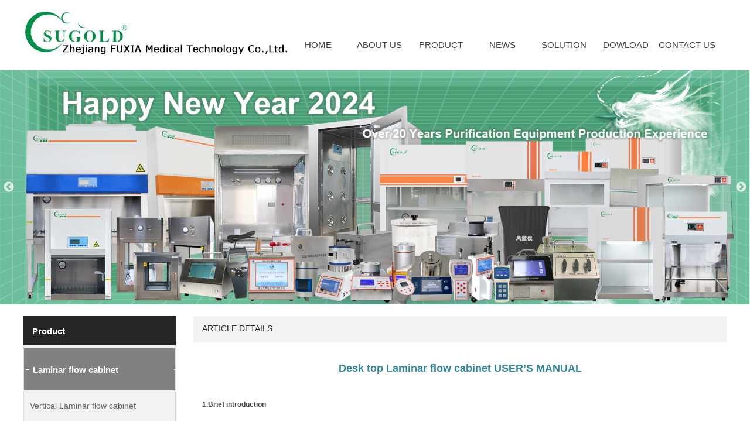

--- FILE ---
content_type: text/html
request_url: http://www.zjsujing.com/s02/article/2017/04/06/9113466.html
body_size: 12489
content:
<html lang="zh">

<head><meta http-equiv="Cache-Control" content="no-transform"><meta name="applicable-device" content="pc"><meta charset="UTF-8">
    <title>Desk top Laminar flow cabinet USER’S MANUAL</title><meta name="viewport" content="width=device-width, initial-scale=1"><meta http-equiv="X-UA-Compatible" content="IE=9; IE=8; IE=7; IE=EDGE">
    <link rel="stylesheet" href="//resphoenix.yzimgs.com/css/library.6cfe2958.css" data-hash="css/library.css" data-attr="href">
    <link rel="stylesheet" href="//resphoenix.yzimgs.com/css/site.base.f2079a80.css" data-hash="css/site.base.css" data-attr="href"><link id="skins_style" data-name="default" rel="stylesheet" href="//resphoenix.yzimgs.com/css/skin/skin-default.2aafdff7.css" data-hash="css/skin/skin-default.css" data-attr="href">
    <!--InjectionDevCss-->
    <script src="//resphoenix.yzimgs.com/js/library.eb7104af.js" data-hash="js/library.js" data-attr="src"></script><script src="//resphoenix.yzimgs.com/lng/english.js"></script>
   
    <script src="//resphoenix.yzimgs.com/js/app.e60130ff.js" data-hash="js/app.js" data-attr="src"></script>
    <!--InjectionDevJs--><script async src="https://www.googletagmanager.com/gtag/js?id=AW-989201967"></script>
<script>
window.dataLayer = window.dataLayer || [];
function gtag(){dataLayer.push(arguments);}
gtag('js', new Date());
gtag('config', 'AW-989201967', {'allow_enhanced_conversions':true});
</script>
<script>
window.addEventListener('load', function(event){
document.querySelectorAll('input[type="button"]').forEach(function(e){
e.addEventListener('click', function(){
var name = document.querySelector('[name="txtClientName"]').value;
var tel = document.querySelector('[name="txtClientTel"]').value;
var address = document.querySelector('[id="txt_address"]').value;
var mailformat = /^\w+([\.-]?\w+)@\w+([\.-]?\w+)(\.\w{2,3})+$/;
if(name!="" && tel!="" && address!="" && address.match(mailformat)){
gtag('set', 'user_data', {"email": address}) //enhance
gtag('event', 'conversion', {'send_to':
'AW-989201967/i3WICPO0j6gBEK-M2NcD'});
};
});
});
});
</script><script>
window.addEventListener('load', function (event) {
    if (window.location.href.includes("http://www.zjsujing.com/")) {
        setTimeout(function () {
            gtag('event', "浏览3分钟");
        }, 180000)
    };
})
</script>

<script>
window.addEventListener("load", function(){
    if(window.location.href=="http://www.zjsujing.com/s02/contact.html") {
        gtag('event', 'Contact');
    }
})
</script>
<script>
  window.addEventListener("DOMContentLoaded", function(event)
    {
    if (window.location.href.includes('contact.html'))
    {  
      gtag('event', 'conversion', {'send_to': 'AW-989201967/yt69CMPTyN4YEK-M2NcD'});
     };  
     });
    </script>



<script>
  window.addEventListener('load', function(event) {
    document.querySelectorAll("#app_30205125 > div.appContent > div > div.contact-us-content > div").forEach(function(item){
        item.addEventListener('copy', function(e){
          gtag('event', 'conversion', {'send_to': 'AW-989201967/RuLzCMDTyN4YEK-M2NcD'});
        })
    })
  })
 
  </script>
<style type="text/css">* #app_placeholder {     width: 910px;     float: right; }  * #layout_50044423 {     margin-top: 10px;     margin-left: auto;     margin-bottom: 10px;     margin-right: auto;     width: 1200px; }  * #widget_44505125 {     float: left; }  * #app_55050144 .phx-search .submit-search {     width: 80px;     height: 40px;     background-color: #31849b;     font-size: 15px;     line-height: 26px;     text-indent: 11px; }  * #app_55050144 .phx-search .keyword {     height: 40px; }  * #app_55050144 {     margin-top: 5px;     float: right; }  * #widget_33130345 {     margin-top: 52px;     width: 750px;     float: right; }  * #widget_33130345 .phx-navigation-nomedia-pose-5 .menu {     background-color: #ffffff; }  * #widget_33130345 .phx-navigation-nomedia-pose-5 .menu>li>a {     color: #404040;     font-size: 15px; }  * #widget_33130345 .phx-navigation-nomedia-pose-5 .menu>li>ul {     width: 160px; }  * #widget_33130345 .phx-navigation-nomedia-pose-5 .menu>li {     width: 14%;     list-style-type: none; }  * #widget_33130345 .phx-navigation-nomedia-pose-5 .menu>li>ul>li {     width: 160px;     list-style-type: none; }  * #layout_14042334 {     margin-top: 20px;     margin-left: auto;     margin-bottom: 20px;     margin-right: auto;     width: 1200px; }  * #app_03513154 .phx-catalog-multiple .catalog-title .pull-left {     font-weight: bold;     font-size: 15px;     line-height: 32px; }  * #app_03513154 {     width: 260px;     float: left; }  * #app_03513154 .phx-catalog-multiple .catalog-title {     height: 50px;     background-color: #262626; }  * #app_03513154 .multiple-pose-8 .first-level li .first-title {     height: 73px;     background-color: transparent;     background-image: url("//p.yzimgs.com/global/11605/zh-cn/1528360864970.png");     color: #ffffff;     font-weight: bold;     font-size: 15px;     line-height: 73px;     text-indent: 15px;     height-unit: px; }  * #app_03513154 .multiple-pose-8 {     margin-top: 0px;     margin-left: 0px;     margin-bottom: 0px;     margin-right: 0px;     padding-top: 0px;     padding-left: 0px;     padding-bottom: 0px;     padding-right: 0px;     background-color: #f2f2f2; }  * #app_03513154 .multiple-pose-8 .first-level li .sec-level li {     width: 100%;     background-color: #f2f2f2;     font-size: 14px;     line-height: 40px;     text-indent: 5px; }  * #layout_44313130 .phx-panel-title {     height: 45px;     background-color: #f2f2f2;     color: #262626;     font-size: 14px;     line-height: 23px; }  * #layout_44313130 .phx-panel-wrap .phx-panel {     border-top-width: 0px;     border-left-width: 0px;     border-right-width: 0px;     border-bottom-width: 0px; }  * #app_51125320 .title {     color: #31849b;     font-size: 18px; }  * #app_42024455 {     background-color: #ffffff; }  * #app_42024455 .phx-footer {     background-color: #ffffff;     color: #262626; }  * #app_42024455 .phx-footer p a {     color: #404040; }</style></head>

<body data-inherit="app_frame" data-action="article_detail" data-uri="http://api.phoenix.yi-z.cn" data-layout="true" style="" data-target="ArticleInfo" data-baidu-share-abs="1">
    <div id="template">
        <div id="content" style="height:100%;width: 100%;">
            <div id="container" class="container" data-appid="container">
                <div id="app_placeholder_style" class="hide">
                    
                </div>
                <header id="header" class="header" data-appid="layout">
                    <div id="headerWrapper" class="headerWrapper" data-appid="wrapper">
                        <div id="headerContainer" class="headerContainer" data-appid="container">
                            <div class="row" role="draggable" data-appid="row" id="layout_50044423">
                                <div id="layout_50044423_style" class="hide">
                                    
                                </div>
                                <div class="rowPatch">
                                    <div class="col-6">
                                        <div class="boxBlock">
                                            <div class="elementContainer" data-appid="column" id="layout_11113322">
                                                <div id="widget_44505125_style" class="hide">
                                                    
                                                </div>
                                                <div class="appWrapper" id="widget_44505125" role="draggable" data-type="widget" data-appid="picture" data-config="" data-state="true">
    <div class="appMask"></div>
    <div class="appContent">
                <img class="phx-picture" src="//p.yzimgs.com/global/11605/zh-cn/1543377246079.png" alt="" title="" rel="">

    </div>
</div>

                                                <div id="app_55050144_style" class="hide">
                                                    
                                                    
                                                    
                                                </div>
                                            </div>
                                        </div>
                                    </div>
                                    <div class="col-6">
                                        <div class="boxBlock">
                                            <div class="elementContainer" data-appid="column" id="layout_04554252">
                                                <div id="widget_33130345_style" class="hide">
                                                    
                                                    
                                                    
                                                    
                                                    
                                                    
                                                </div>
                                                <div class="appWrapper" id="widget_33130345" role="draggable" data-type="widget" data-appid="navigation_nomedia" data-config="" data-state="true">
    <div class="appMask"></div>
    <div class="appContent">
        




<div class="phx-navigation-nomedia-pose-5 js-navigation-nomedia" data-show="false">
  <ul class="menu">
        <li class="active first" data-type="Default">
          <a href="/" title="" target="">
            <span class="ch-title"></span>
            <span class="en-title">HOME</span>
          </a>
          <ul>
          </ul>
        </li>
        <li class="" data-type="Intro">
          <a href="/s02/intro.html" title="" target="">
            <span class="ch-title"></span>
            <span class="en-title">ABOUT US</span>
          </a>
          <ul>
          </ul>
        </li>
        <li class=" hasSubOne" data-type="ProClass">
          <a href="/s02/proclass.html" title="" target="">
            <span class="ch-title"></span>
            <span class="en-title">PRODUCT</span>
          </a>
          <ul>
            <li class=" first">
              <a href="/s02/category/2013/06/26/3097711/1.html" title="Laminar flow cabinet" target="">Laminar flow cabinet</a>
              <ul>
              </ul>
            </li>
            <li class="">
              <a href="/s02/category/2013/04/19/3068670/1.html" title="Biological safety cabinet" target="">Biological safety cabinet</a>
              <ul>
              </ul>
            </li>
            <li class="">
              <a href="/s02/category/2013/04/19/3068665/1.html" title="Fume hood" target="">Fume hood</a>
              <ul>
              </ul>
            </li>
            <li class="">
              <a href="/s02/category/2013/04/19/3068680/1.html" title="Pass box" target="">Pass box</a>
              <ul>
              </ul>
            </li>
            <li class="">
              <a href="/s02/category/2016/09/26/3609432/1.html" title="air shower" target="">air shower</a>
              <ul>
              </ul>
            </li>
            <li class="">
              <a href="/s02/category/2013/07/23/3112557/1.html" title="Autoclave/Steam sterilizer" target="">Autoclave/Steam sterilizer</a>
              <ul>
              </ul>
            </li>
            <li class="">
              <a href="/s02/category/2013/12/03/3159829/1.html" title="Incubator" target="">Incubator</a>
              <ul>
              </ul>
            </li>
            <li class="">
              <a href="/s02/category/2013/10/18/3144919/1.html" title="Drying Oven" target="">Drying Oven</a>
              <ul>
              </ul>
            </li>
            <li class="">
              <a href="/s02/category/2013/04/19/3068683/1.html" title="Clean sampling vehicle" target="">Clean sampling vehicle</a>
              <ul>
              </ul>
            </li>
            <li class="">
              <a href="/s02/category/2019/11/13/3923144/1.html" title="Medical hand washing sink" target="">Medical hand washing sink</a>
              <ul>
              </ul>
            </li>
          </ul>
        </li>
        <li class=" hasSubOne" data-type="Affiche">
          <a href="/s02/affichectg/2016/09/20/3599908.html" title="" target="">
            <span class="ch-title"></span>
            <span class="en-title">NEWS</span>
          </a>
          <ul>
            <li class=" first">
              <a href="/s02/affichectg/2016/09/20/3599908.html" title="company news" target="">company news</a>
              <ul>
              </ul>
            </li>
            <li class="">
              <a href="/s02/affichectg/2013/06/26/3097686.html" title="technical article" target="">technical article</a>
              <ul>
              </ul>
            </li>
            <li class="">
              <a href="/s02/affichectg/2013/05/22/3083351.html" title="Exhibition" target="">Exhibition</a>
              <ul>
              </ul>
            </li>
            <li class="">
              <a href="/s02/affichectg/2013/05/22/3083348.html" title="foreign visitors" target="">foreign visitors</a>
              <ul>
              </ul>
            </li>
          </ul>
        </li>
        <li class=" hasSubOne" data-type="SuccCase">
          <a href="/s02/succcase.html" title="" target="">
            <span class="ch-title"></span>
            <span class="en-title">SOLUTION</span>
          </a>
          <ul>
            <li class=" first">
              <a href="/s02/succcasectg/2018/06/12/3844670.html" title="customer" target="">customer</a>
              <ul>
              </ul>
            </li>
            <li class="">
              <a href="/s02/succcasectg/2018/06/12/3844661.html" title="Exhibition" target="">Exhibition</a>
              <ul>
              </ul>
            </li>
          </ul>
        </li>
        <li class="" data-type="Files">
          <a href="/s02/files.html" title="" target="">
            <span class="ch-title"></span>
            <span class="en-title">DOWLOAD</span>
          </a>
          <ul>
          </ul>
        </li>
        <li class="" data-type="Contract">
          <a href="/s02/contact.html" title="" target="">
            <span class="ch-title"></span>
            <span class="en-title">CONTACT US</span>
          </a>
          <ul>
          </ul>
        </li>
  </ul>
</div>



    </div>
</div>

                                            </div>
                                        </div>
                                    </div>
                                </div>
                            </div>
                            <div class="row" role="draggable" data-appid="row" id="layout_50140230">
                                <div class="rowPatch">
                                    <div class="col-12">
                                        <div class="boxBlock">
                                            <div class="elementContainer" data-appid="column" id="layout_52401001">
                                                <div class="appWrapper" id="widget_54255014" role="draggable" data-type="widget" data-appid="carousel" data-config="" data-state="true">
    <div class="appMask"></div>
    <div class="appContent">
        <div class="phx-carousel" data-compose="1" data-dots="true" data-autoplay="true" data-autoplayspeed="3000">
              <div><a href="javascript:void(0);" target="_blank"><img src="//p.yzimgs.com/global/11605/zh-cn/1704182974469.jpg"></a></div>
              <div><a href="javascript:void(0);" target="_blank"><img src="//p.yzimgs.com/global/11605/zh-cn/1704182978951.jpg"></a></div>
              <div><a href="javascript:void(0);" target="_blank"><img src="//p.yzimgs.com/global/11605/zh-cn/1704182988622.jpg"></a></div>
              <div><a href="javascript:void(0);" target="_blank"><img src="//p.yzimgs.com/global/11605/zh-cn/1704182983279.jpg"></a></div>
              <div><a href="javascript:void(0);" target="_blank"><img src="//p.yzimgs.com/global/11605/zh-cn/1704182992384.jpg"></a></div>
              <div><a href="javascript:void(0);" target="_blank"><img src="//p.yzimgs.com/global/11605/zh-cn/1704182997174.jpg"></a></div>
              <div><a href="javascript:void(0);" target="_blank"><img src="//p.yzimgs.com/global/11605/zh-cn/1638325873762.jpg"></a></div>
    
</div>

    </div>
</div>

                                            </div>
                                        </div>
                                    </div>
                                </div>
                            </div>
                        </div>
                    </div>
                </header>
                <div id="main" class="main" data-appid="layout">
                    <div id="mainWrapper" class="mainWrapper" data-appid="wrapper">
                        <div id="mainContainer" class="mainContainer" data-appid="container">
                            <div class="row" role="draggable" data-appid="row" id="layout_14042334">
                                <div id="layout_14042334_style" class="hide">
                                    
                                </div>
                                <div class="rowPatch">
                                    <div class="col-6">
                                        <div class="boxBlock">
                                            <div class="elementContainer" data-appid="column" id="layout_12050045">
                                                <div id="app_03513154_style" class="hide">
                                                    
                                                    
                                                    
                                                    
                                                    
                                                    
                                                </div>
                                                <div class="appWrapper" id="app_03513154" role="draggable" data-type="app" data-appid="catalogMultiple" data-config="" data-state="true">
    <div class="appMask"></div>
    <div class="appContent">
        <div class="phx-catalog-multiple clearfix">
    <div class="catalog-title clearfix">
        <span class="pull-left">Product</span>
    </div>

  <div class="multiple-list clearfix multiple-pose-8">
    <ul class="first-level">
      <li class="first">
        <a href="/s02/category/2013/06/26/3097711/1.html" title="Laminar flow cabinet" class="first-title">Laminar flow cabinet</a>
        <ul class="sec-level">
          <li class="first">
            <a href="/s02/chiclass/2013/07/25/3113640/1.html" title="Vertical Laminar flow cabinet">Vertical Laminar flow cabinet</a>
          </li>
          <li class="">
            <a href="/s02/chiclass/2013/07/25/3113638/1.html" title="Horizontal Laminar flow cabinet">Horizontal Laminar flow cabinet</a>
          </li>
        </ul>
      </li>
      <li class="">
        <a href="/s02/category/2013/04/19/3068670/1.html" title="Biological safety cabinet" class="first-title">Biological safety cabinet</a>
        <ul class="sec-level">
        </ul>
      </li>
      <li class="">
        <a href="/s02/category/2013/04/19/3068665/1.html" title="Fume hood" class="first-title">Fume hood</a>
        <ul class="sec-level">
        </ul>
      </li>
      <li class="">
        <a href="/s02/category/2013/04/19/3068680/1.html" title="Pass box" class="first-title">Pass box</a>
        <ul class="sec-level">
        </ul>
      </li>
      <li class="">
        <a href="/s02/category/2016/09/26/3609432/1.html" title="air shower" class="first-title">air shower</a>
        <ul class="sec-level">
        </ul>
      </li>
      <li class="">
        <a href="/s02/category/2013/07/23/3112557/1.html" title="Autoclave/Steam sterilizer" class="first-title">Autoclave/Steam sterilizer</a>
        <ul class="sec-level">
          <li class="first">
            <a href="/s02/chiclass/2013/07/23/3112560/1.html" title="Portable steam sterilizer">Portable steam sterilizer</a>
          </li>
          <li class="">
            <a href="/s02/chiclass/2013/07/23/3112558/1.html" title="Vertical pressure steam sterilizer">Vertical pressure steam sterilizer</a>
          </li>
        </ul>
      </li>
      <li class="">
        <a href="/s02/category/2013/12/03/3159829/1.html" title="Incubator" class="first-title">Incubator</a>
        <ul class="sec-level">
          <li class="first">
            <a href="/s02/chiclass/2018/01/25/3814597/1.html" title="Biochemical incubator">Biochemical incubator</a>
          </li>
          <li class="">
            <a href="/s02/chiclass/2018/01/25/3814595/1.html" title="Mould incubator">Mould incubator</a>
          </li>
          <li class="">
            <a href="/s02/chiclass/2018/01/25/3814593/1.html" title="Constant temperature and humidity chamber">Constant temperature and humidity ch...</a>
          </li>
          <li class="">
            <a href="/s02/chiclass/2018/01/25/3814592/1.html" title="Illumination Incubator     Plant Growth Chamber">Illumination Incubator     Plant Gro...</a>
          </li>
          <li class="">
            <a href="/s02/chiclass/2018/01/25/3814591/1.html" title="Artificial Climate Incubator">Artificial Climate Incubator</a>
          </li>
          <li class="">
            <a href="/s02/chiclass/2018/01/25/3814590/1.html" title="platelet agitator incubator ZJSW series">platelet agitator incubator ZJSW ser...</a>
          </li>
          <li class="">
            <a href="/s02/chiclass/2018/01/25/3814589/1.html" title="shaking incubator">shaking incubator</a>
          </li>
        </ul>
      </li>
      <li class="">
        <a href="/s02/category/2013/10/18/3144919/1.html" title="Drying Oven" class="first-title">Drying Oven</a>
        <ul class="sec-level">
        </ul>
      </li>
      <li class="">
        <a href="/s02/category/2013/04/19/3068683/1.html" title="Clean sampling vehicle" class="first-title">Clean sampling vehicle</a>
        <ul class="sec-level">
        </ul>
      </li>
      <li class="">
        <a href="/s02/category/2019/11/13/3923144/1.html" title="Medical hand washing sink" class="first-title">Medical hand washing sink</a>
        <ul class="sec-level">
        </ul>
      </li>
      <li class="">
        <a href="/s02/category/2015/10/14/3429836/1.html" title="Weighing booth" class="first-title">Weighing booth</a>
        <ul class="sec-level">
        </ul>
      </li>
      <li class="">
        <a href="/s02/category/2019/11/13/3923145/1.html" title="Particle counter" class="first-title">Particle counter</a>
        <ul class="sec-level">
        </ul>
      </li>
      <li class="">
        <a href="/s02/category/2019/11/14/3923187/1.html" title="Air sampler" class="first-title">Air sampler</a>
        <ul class="sec-level">
        </ul>
      </li>
      <li class="">
        <a href="/s02/category/2013/10/18/3144920/1.html" title="Muffle furnace" class="first-title">Muffle furnace</a>
        <ul class="sec-level">
        </ul>
      </li>
      <li class="">
        <a href="/s02/category/2017/04/17/3735744/1.html" title="water distiller" class="first-title">water distiller</a>
        <ul class="sec-level">
        </ul>
      </li>
      <li class="">
        <a href="/s02/category/2016/12/05/3652552/1.html" title="ozone generator" class="first-title">ozone generator</a>
        <ul class="sec-level">
        </ul>
      </li>
      <li class="">
        <a href="/s02/category/2015/08/22/3413066/1.html" title="water bath " class="first-title">water bath </a>
        <ul class="sec-level">
        </ul>
      </li>
      <li class="">
        <a href="/s02/category/2013/04/19/3068682/1.html" title="Air purifier" class="first-title">Air purifier</a>
        <ul class="sec-level">
        </ul>
      </li>
      <li class="">
        <a href="/s02/category/2016/09/26/3609670/1.html" title="vacuum pump" class="first-title">vacuum pump</a>
        <ul class="sec-level">
        </ul>
      </li>
      <li class="">
        <a href="/s02/category/2019/11/19/3923506/1.html" title="Colony counter" class="first-title">Colony counter</a>
        <ul class="sec-level">
        </ul>
      </li>
      <li class="">
        <a href="/s02/category/2019/11/20/3923574/1.html" title="microcentrifuge" class="first-title">microcentrifuge</a>
        <ul class="sec-level">
        </ul>
      </li>
      <li class="">
        <a href="/s02/category/2019/11/20/3923583/1.html" title="Pen PH meter" class="first-title">Pen PH meter</a>
        <ul class="sec-level">
        </ul>
      </li>
      <li class="">
        <a href="/s02/category/2019/11/20/3923686/1.html" title="Vortex mixer" class="first-title">Vortex mixer</a>
        <ul class="sec-level">
        </ul>
      </li>
      <li class="">
        <a href="/s02/category/2020/03/04/3935603/1.html" title="Anemometer" class="first-title">Anemometer</a>
        <ul class="sec-level">
        </ul>
      </li>
      <li class="">
        <a href="/s02/category/2020/04/18/3941109/1.html" title="others" class="first-title">others</a>
        <ul class="sec-level">
        </ul>
      </li>
      <li class="">
        <a href="/s02/category/2019/12/28/3927508/1.html" title="Glass bead sterilizer" class="first-title">Glass bead sterilizer</a>
        <ul class="sec-level">
        </ul>
      </li>
    </ul>
  </div>

</div>

    </div>
</div>

                                            </div>
                                        </div>
                                    </div>
                                    <div class="col-6">
                                        <div class="boxBlock">
                                            <div class="elementContainer" data-appid="column" id="layout_11154235">
                                                <div class="appWrapper" id="app_placeholder" data-appid="placeholder" data-state="">
        <div class="appMask"></div>
        <div class="appContent">
            <div class="appWrapper" id="layout_44313130" role="draggable" data-appid="panel" data-state="false">
                <div id="layout_44313130_style" class="hide">
                    
                    
                    
                    
                    
                </div>
                <div class="appMask"></div>
                <div class="appContent">
                    <div class="phx-panel-wrap" data-showtitle="yes" data-isad="no" data-pattern="fixed" data-place="6" data-width="200" data-height="200">
                        <div class="phx-panel-title clearfix">
                            <span class="text pull-left">ARTICLE DETAILS</span>
                        </div>
                        <div class="phx-panel">
                            <div id="app_51125320_style" class="hide">
                                
                            </div>
                            <div class="appWrapper" id="app_51125320" role="draggable" data-type="app" data-appid="datumInfo" data-config="" data-state="true">
    <div class="appMask"></div>
    <div class="appContent">
        <div class="datum_info">
    <h1 class="title">Desk top Laminar flow cabinet USER’S MANUAL</h1>
    <div class="bgcolor_01">
        <div class="bgcolor_sum">
            <div class="left">日期：2026-01-21 12:03</div>
            <div class="right">浏览次数：943</div>
        </div>
        <div class="bgcolor_sum01">
            摘要： 	1.Brief introduction  
  	 
  	 It is widely used in medicine, pharmacy, biological &amp; chemical experiment, electron, precise apparatus, instrument and so on. 
  	  
  	1,Equipped with spring up/down movable door in the front and back of work bench, flexible and convenient to locate,air insulation design to avoid cross pollution inside and outside 
  	2,Contact switch adjusts voltage to keep wind speed in working area in ideal state all the time. 
  	3 Operate with LED panel.
        </div>
    </div>
    <div class="content">
        <p class="p">
	<b style="line-height:1.5;">1.Brief introduction</b>&nbsp;
</p>
<p class="p">
	<b></b>
</p>
<p class="MsoNormal">
	&nbsp;It is widely used in medicine, pharmacy, biological &amp; chemical experiment, electron, precise apparatus, instrument and so on.
</p>
<p class="MsoNormal">
	&nbsp;
</p>
<p class="MsoNormal">
	1,Equipped with spring up/down movable door in the front and back of work bench, flexible and convenient to locate,air insulation design to avoid cross pollution inside and outside
</p>
<p class="MsoNormal">
	2,Contact switch adjusts voltage to keep wind speed in working area in ideal state all the time.
</p>
<p class="MsoNormal">
	3 Operate with LED panel.
</p>
<p class="MsoNormal">
	4 The material of the work area is 304 stainless steel.
</p>
<p class="MsoNormal">
	&nbsp;
</p>
<table class="MsoNormalTable" style="width:443.85pt;">
	<tbody>
		<tr>
			<td width="133" valign="center" style="border:1.0000pt outset windowtext;">
				<p class="MsoNormal">
					<span style="font-family:Arial;font-size:12.0000pt;">Parameter\Model</span><span style="font-family:Arial;font-size:9.5000pt;"></span>
				</p>
			</td>
			<td width="99" valign="center" style="border:1.0000pt outset windowtext;">
				<p class="MsoNormal">
					<span style="font-family:Arial;font-size:12.0000pt;">VD-650</span><span style="font-family:Arial;font-size:9.5000pt;"></span>
				</p>
			</td>
			<td width="105" valign="center" style="border:1.0000pt outset windowtext;">
				<p class="MsoNormal">
					<span style="font-family:Arial;font-size:12.0000pt;">VD-850</span><span style="font-family:'Times New Roman';font-size:10.5000pt;"></span>
				</p>
			</td>
			<td width="123" valign="center" style="border:1.0000pt outset windowtext;">
				<p class="MsoNormal">
					<span style="font-family:Arial;font-size:12.0000pt;">HD-650</span><span style="font-family:'Times New Roman';font-size:10.5000pt;"></span>
				</p>
			</td>
			<td width="131" valign="center" style="border:1.0000pt outset windowtext;">
				<p class="MsoNormal">
					<span style="font-family:Arial;font-size:12.0000pt;">HD-850</span><span style="font-family:'Times New Roman';font-size:10.5000pt;"></span>
				</p>
			</td>
		</tr>
		<tr>
			<td width="133" valign="center" style="border:1.0000pt outset windowtext;">
				<p class="MsoNormal">
					<span style="font-family:Arial;font-size:12.0000pt;">Clean grade</span><span style="font-family:Arial;font-size:9.5000pt;"></span>
				</p>
			</td>
			<td width="458" valign="center" colspan="4" style="border:1.0000pt outset windowtext;">
				<p class="MsoNormal">
					<span style="font-family:Arial;font-size:12.0000pt;">Grade 100(209E U.S. Federal)</span><span style="font-family:'Times New Roman';font-size:10.5000pt;"></span>
				</p>
			</td>
		</tr>
		<tr>
			<td width="133" valign="center" style="border:1.0000pt outset windowtext;">
				<p class="MsoNormal">
					<span style="font-family:Arial;font-size:12.0000pt;">Number of bacteria</span><span style="font-family:Arial;font-size:9.5000pt;"></span>
				</p>
			</td>
			<td width="458" valign="center" colspan="4" style="border:1.0000pt outset windowtext;">
				<p class="MsoNormal">
					<span style="font-family:Arial;font-size:12.0000pt;">≤0.5per utensil.hour(90mm utensil)</span><span style="font-family:'Times New Roman';font-size:10.5000pt;"></span>
				</p>
			</td>
		</tr>
		<tr>
			<td width="133" valign="center" style="border:1.0000pt outset windowtext;">
				<p class="MsoNormal">
					<span style="font-family:Arial;font-size:12.0000pt;">Noise</span><span style="font-family:Arial;font-size:9.5000pt;"></span>
				</p>
			</td>
			<td width="458" valign="center" colspan="4" style="border:1.0000pt outset windowtext;">
				<p class="MsoNormal">
					<span style="font-family:Arial;font-size:12.0000pt;">≤62dB</span><span style="font-family:'Times New Roman';font-size:10.5000pt;"></span>
				</p>
			</td>
		</tr>
		<tr>
			<td width="133" valign="center" style="border:1.0000pt outset windowtext;">
				<p class="MsoNormal">
					<span style="font-family:Arial;font-size:12.0000pt;">Power supply</span><span style="font-family:Arial;font-size:9.5000pt;"></span>
				</p>
			</td>
			<td width="458" valign="center" colspan="4" style="border:1.0000pt outset windowtext;">
				<p class="MsoNormal">
					<span style="font-family:Arial;font-size:12.0000pt;">AC,220V/50Hz</span><span style="font-family:'Times New Roman';font-size:10.5000pt;"></span>
				</p>
			</td>
		</tr>
		<tr>
			<td width="133" valign="center" style="border:1.0000pt outset windowtext;">
				<p class="MsoNormal">
					<span style="font-family:Arial;font-size:12.0000pt;">Equiblast Speed</span><span style="font-family:Arial;font-size:9.5000pt;"></span>
				</p>
			</td>
			<td width="458" valign="center" colspan="4" style="border:1.0000pt outset windowtext;">
				<p class="MsoNormal">
					<span style="font-family:Arial;font-size:12.0000pt;">0.25-0.45m/s</span><span style="font-family:'Times New Roman';font-size:10.5000pt;"></span>
				</p>
			</td>
		</tr>
		<tr>
			<td width="133" valign="center" style="border:1.0000pt outset windowtext;">
				<p class="MsoNormal">
					<span style="font-family:Arial;font-size:12.0000pt;">Dimension of working area(W1×D1×H1)</span><span style="font-family:Arial;font-size:9.5000pt;"></span>
				</p>
			</td>
			<td width="99" valign="center" style="border:1.0000pt outset windowtext;">
				<p class="MsoNormal">
					<span style="font-family:Arial;font-size:12.0000pt;">500*480*450</span><span style="font-family:Arial;font-size:9.5000pt;"></span>
				</p>
			</td>
			<td width="105" valign="center" style="border:1.0000pt outset windowtext;">
				<p class="MsoNormal">
					<span style="font-family:Arial;font-size:12.0000pt;">700*480*450</span><span style="font-family:'Times New Roman';font-size:10.5000pt;"></span>
				</p>
			</td>
			<td width="123" valign="center" style="border:1.0000pt outset windowtext;">
				<p class="MsoNormal">
					<span style="font-family:Arial;font-size:12.0000pt;">500*400*450</span><span style="font-family:'Times New Roman';font-size:10.5000pt;"></span>
				</p>
			</td>
			<td width="131" valign="center" style="border:1.0000pt outset windowtext;">
				<p class="MsoNormal">
					<span style="font-family:Arial;font-size:12.0000pt;">700*400*450&nbsp;</span><span style="font-family:'Times New Roman';font-size:10.5000pt;"></span>
				</p>
			</td>
		</tr>
		<tr>
			<td width="133" valign="center" style="border:1.0000pt outset windowtext;">
				<p class="MsoNormal">
					<span style="font-family:Arial;font-size:12.0000pt;">Overall dimension(W1×D1×H1)</span><span style="font-family:Arial;font-size:9.5000pt;"></span>
				</p>
			</td>
			<td width="99" valign="center" style="border:1.0000pt outset windowtext;">
				<p class="MsoNormal">
					<span style="font-family:Arial;font-size:12.0000pt;">650*550*850</span><span style="font-family:Arial;font-size:9.5000pt;"></span>
				</p>
			</td>
			<td width="105" valign="center" style="border:1.0000pt outset windowtext;">
				<p class="MsoNormal">
					<span style="font-family:Arial;font-size:12.0000pt;">850*550*850</span><span style="font-family:'Times New Roman';font-size:10.5000pt;"></span>
				</p>
			</td>
			<td width="123" valign="center" style="border:1.0000pt outset windowtext;">
				<p class="MsoNormal">
					<span style="font-family:Arial;font-size:12.0000pt;">650*550*850</span><span style="font-family:'Times New Roman';font-size:10.5000pt;"></span>
				</p>
			</td>
			<td width="131" valign="center" style="border:1.0000pt outset windowtext;">
				<p class="MsoNormal">
					<span style="font-family:Arial;font-size:12.0000pt;">850*550*850</span><span style="font-family:'Times New Roman';font-size:10.5000pt;"></span>
				</p>
			</td>
		</tr>
		<tr>
			<td width="133" valign="center" style="border:1.0000pt outset windowtext;">
				<p class="MsoNormal">
					<span style="font-family:Arial;font-size:12.0000pt;">Specification and number of light</span><span style="font-family:Arial;font-size:9.5000pt;"></span>
				</p>
				<p class="MsoNormal">
					<span style="font-family:Arial;font-size:12.0000pt;">from firefly/ ultraviolet light</span><span style="font-family:Arial;font-size:9.5000pt;"></span>
				</p>
			</td>
			<td width="99" valign="center" style="border:1.0000pt outset windowtext;">
				<p class="MsoNormal">
					<span style="font-family:Arial;font-size:12.0000pt;">8W*1/10W*1</span><span style="font-family:Arial;font-size:9.5000pt;"></span>
				</p>
			</td>
			<td width="105" valign="center" style="border:1.0000pt outset windowtext;">
				<p class="MsoNormal">
					<span style="font-family:Arial;font-size:12.0000pt;">8W*1/10W*1</span><span style="font-family:'Times New Roman';font-size:10.5000pt;"></span>
				</p>
			</td>
			<td width="123" valign="center" style="border:1.0000pt outset windowtext;">
				<p class="MsoNormal">
					<span style="font-family:Arial;font-size:12.0000pt;">8W*1/10W*1</span><span style="font-family:'Times New Roman';font-size:10.5000pt;"></span>
				</p>
			</td>
			<td width="131" valign="center" style="border:1.0000pt outset windowtext;">
				<p class="MsoNormal">
					<span style="font-family:Arial;font-size:12.0000pt;">8W*1/10W*1</span><span style="font-family:'Times New Roman';font-size:10.5000pt;"></span>
				</p>
			</td>
		</tr>
		<tr>
			<td width="133" valign="center" style="border:1.0000pt outset windowtext;">
				<p class="MsoNormal">
					<span style="font-family:Arial;font-size:12.0000pt;">Specification and number of</span><span style="font-family:Arial;font-size:9.5000pt;"></span>
				</p>
				<p class="MsoNormal">
					<span style="font-family:Arial;font-size:12.0000pt;">high effective filter</span><span style="font-family:Arial;font-size:9.5000pt;"></span>
				</p>
			</td>
			<td width="99" valign="center" style="border:1.0000pt outset windowtext;">
				<p class="MsoNormal">
					<span style="font-family:Arial;font-size:12.0000pt;">480*460*38</span><span style="font-family:Arial;font-size:9.5000pt;"></span>
				</p>
			</td>
			<td width="105" valign="center" style="border:1.0000pt outset windowtext;">
				<p class="MsoNormal">
					<span style="font-family:Arial;font-size:12.0000pt;">680*460*38*1</span><span style="font-family:'Times New Roman';font-size:10.5000pt;"></span>
				</p>
			</td>
			<td width="123" valign="center" style="border:1.0000pt outset windowtext;">
				<p class="MsoNormal">
					<span style="font-family:Arial;font-size:12.0000pt;">480*480*38*1</span><span style="font-family:'Times New Roman';font-size:10.5000pt;"></span>
				</p>
			</td>
			<td width="131" valign="center" style="border:1.0000pt outset windowtext;">
				<p class="MsoNormal">
					<span style="font-family:Arial;font-size:12.0000pt;">680*460*38*1</span><span style="font-family:'Times New Roman';font-size:10.5000pt;"></span>
				</p>
			</td>
		</tr>
	</tbody>
</table>
<p class="MsoNormal">
	&nbsp;
</p>
<p class="MsoNormal">
	<b>2. </b><b>Structural Characteristics Of</b>&nbsp;
</p>
<p class="MsoNormal">
	<a href="//www.zjsujing.com/s02/product/2013/04/19/17321612.html" class="keyword_inherit" name="keyword_inherit" target="_blank">Laminar flow cabinet</a>:&nbsp;by several major components of the cabinet, fan and high efficiency filters, operating switches, etc. Box cold plate production, surface spray treatment, work tops, stainless steel. Purification unit uses a variable air volume fan system, by adjusting the fan working status, can the average wind speed to maintain a clean work area within the rated range, and effectively extend the life of the high efficiency filter.
</p>
<p class="MsoNormal">
	&nbsp;
</p>
<p class="MsoNormal" align="center" style="text-align:center;">
	<br>
</p>
<p class="MsoNormal">
	<b>3.</b><b>Working Principle</b>&nbsp;
</p>
<p class="MsoNormal" style="text-indent:17.9500pt;">
	By The Centrifugal fan pressure air through the primary filter, into the plenum chamber, and then after a hepa filtered from the blowing of the wind surface, clean air, clean air flow to the uniform cross-section wind speed through the clean area, the region the dust away, thus forming a work environment of high cleanliness.
</p>
<p class="MsoNormal" style="text-indent:17.9500pt;">
	&nbsp;
</p>
<p class="MsoNormal" style="text-indent:17.9500pt;">
	<br>
</p>
<p class="MsoNormal">
	<b>4</b><b>.</b><b>Installation</b>&nbsp;
</p>
<p class="MsoNormal" style="text-indent:17.9500pt;">
	The laminar flow cabinet&nbsp;in place locations in the environment is relatively clean work room (preferably placed between the primary purification of one hundred thousand grade or three hundred thousand grade), plug in the power, as shown in function on the control panel to open the can, deal with purification workspace surface and shell before starting the carefully cleaning to remove surface dust, ten minutes after boot can be implemented normal operation.
</p>
<p class="MsoNormal" style="text-indent:17.9500pt;">
	&nbsp;
</p>
<p class="MsoNormal">
	<b>5</b><b>.</b><b>Maintain</b>&nbsp;
</p>
<p class="MsoNormal" style="text-indent:17.9500pt;">
	1、based on actual usage, periodically remove the primary filter cleaning, the cleaning cycle is generally 3-6 months. (if not long-term cleaning, the dust will affect the amount of wind insufficient to reduce the cleaning effect.)
</p>
<p class="MsoNormal" style="text-indent:17.9500pt;">
	2、&nbsp;when the early effect of the normal exchange or clean the filter air filter, still can not achieve the desired cross-section wind speed, then adjust the fan voltage, and thus achieve the desired uniform wind speed.
</p>
<p class="MsoNormal" style="text-indent:17.9500pt;">
	3、generally when the fan operating voltage adjustment to the highest point in the use of eighteen, still can not achieve the desired wind speed, description of the filter on the high efficiency filter dust too much (filter kong has basically stuck to timely update) general efficiency air filters use a period of eighteen months.
</p>
<p class="MsoNormal" style="text-indent:17.9500pt;">
	4、replacement of high efficiency air filters, should pay attention to the correctness of the model dimensions (original manufacturer configuration), arrow wind devices, and pay attention to the peripheral sealing of the filter is absolutely no leakage occurs.
</p>
<p class="MsoNormal">
	<b>6</b><b>.</b><b>General Failure, Causes, And Troubleshooting</b>&nbsp;
</p>
<table class="MsoNormalTable" style="width:445.6pt;">
	<tbody>
		<tr>
			<td width="127" valign="center" style="border:1.0000pt solid #000000;">
				<p class="MsoNormal" align="center" style="text-align:center;">
					<span style="font-family:'Franklin Gothic Medium';font-size:12.0000pt;">Failure phenomenon </span><span style="font-family:'Franklin Gothic Medium';font-size:12.0000pt;"></span>
				</p>
			</td>
			<td width="168" valign="center" style="border:1.0000pt solid #000000;">
				<p class="MsoNormal" align="center" style="text-align:center;">
					<span style="font-family:'Franklin Gothic Medium';font-size:12.0000pt;">Reason </span><span style="font-family:'Franklin Gothic Medium';font-size:12.0000pt;"></span>
				</p>
			</td>
			<td width="298" valign="center" style="border:1.0000pt solid #000000;">
				<p class="MsoNormal" align="center" style="text-align:center;">
					<span style="font-family:'Franklin Gothic Medium';font-size:12.0000pt;">Remedy </span><span style="font-family:'Franklin Gothic Medium';font-size:12.0000pt;"></span>
				</p>
			</td>
		</tr>
		<tr>
			<td width="127" valign="center" style="border:1.0000pt solid #000000;">
				<p class="MsoNormal">
					<span style="font-family:'Franklin Gothic Medium';font-size:12.0000pt;">Total power switch is not close automatically trip </span><span style="font-family:'Franklin Gothic Medium';font-size:12.0000pt;"></span>
				</p>
			</td>
			<td width="168" valign="center" style="border:1.0000pt solid #000000;">
				<p class="MsoNormal">
					<span style="font-family:'Franklin Gothic Medium';font-size:12.0000pt;">1</span><span style="font-family:Dotum;font-size:12.0000pt;">、</span><span style="font-family:'Franklin Gothic Medium';font-size:12.0000pt;">fan stuck lead to motor stall, or short-circuit lines </span><span style="font-family:'Franklin Gothic Medium';font-size:12.0000pt;"></span>
				</p>
			</td>
			<td width="298" valign="center" style="border:1.0000pt solid #000000;">
				<p class="MsoNormal">
					<span style="font-family:'Franklin Gothic Medium';font-size:12.0000pt;">1</span><span style="font-family:Dotum;font-size:12.0000pt;">、</span><span style="font-family:'Franklin Gothic Medium';font-size:12.0000pt;">&nbsp;adjust the fan air shaft position, or replace the impeller and bearings, check the line is intact. </span><span style="font-family:'Franklin Gothic Medium';font-size:12.0000pt;"></span>
				</p>
				<p class="MsoNormal">
					<span style="font-family:'Franklin Gothic Medium';font-size:12.0000pt;">2</span><span style="font-family:Dotum;font-size:12.0000pt;">、</span><span style="font-family:'Franklin Gothic Medium';font-size:12.0000pt;">the control circuit diagram, point by</span><span style="font-family:宋体;font-size:12.0000pt;">&nbsp;</span><span style="font-family:'Franklin Gothic Medium';font-size:12.0000pt;">point inspection line components of the shell insulation resistance, and repair insulation failure. </span><span style="font-family:'Franklin Gothic Medium';font-size:12.0000pt;"></span>
				</p>
			</td>
		</tr>
		<tr>
			<td width="127" valign="center" style="border:1.0000pt solid #000000;">
				<p class="MsoNormal">
					<span style="font-family:'Franklin Gothic Medium';font-size:12.0000pt;">Wind speed is low </span><span style="font-family:'Franklin Gothic Medium';font-size:12.0000pt;"></span>
				</p>
			</td>
			<td width="168" valign="center" style="border:1.0000pt solid #000000;">
				<p class="MsoNormal">
					<span style="font-family:'Franklin Gothic Medium';font-size:12.0000pt;">1</span><span style="font-family:Dotum;font-size:12.0000pt;">、</span><span style="font-family:'Franklin Gothic Medium';font-size:12.0000pt;">a primary filter too much dust. </span><span style="font-family:'Franklin Gothic Medium';font-size:12.0000pt;"></span>
				</p>
				<p class="MsoNormal">
					<span style="font-family:'Franklin Gothic Medium';font-size:12.0000pt;">2</span><span style="font-family:Dotum;font-size:12.0000pt;">、</span><span style="font-family:'Franklin Gothic Medium';font-size:12.0000pt;">the high efficiency filter failure. </span><span style="font-family:'Franklin Gothic Medium';font-size:12.0000pt;"></span>
				</p>
			</td>
			<td width="298" valign="center" style="border:1.0000pt solid #000000;">
				<p class="MsoNormal">
					<span style="font-family:'Franklin Gothic Medium';font-size:12.0000pt;">1</span><span style="font-family:Dotum;font-size:12.0000pt;">、</span><span style="font-family:'Franklin Gothic Medium';font-size:12.0000pt;">the beginning of the cleaning efficiency of the filter. </span><span style="font-family:'Franklin Gothic Medium';font-size:12.0000pt;"></span>
				</p>
				<p class="MsoNormal">
					<span style="font-family:'Franklin Gothic Medium';font-size:12.0000pt;">2</span><span style="font-family:Dotum;font-size:12.0000pt;">、</span><span style="font-family:'Franklin Gothic Medium';font-size:12.0000pt;">&nbsp;the replacement of high efficiency filter. </span><span style="font-family:'Franklin Gothic Medium';font-size:12.0000pt;"></span>
				</p>
			</td>
		</tr>
		<tr>
			<td width="127" valign="center" style="border:1.0000pt solid #000000;">
				<p class="MsoNormal">
					<span style="font-family:'Franklin Gothic Medium';font-size:12.0000pt;">Fan does not turn </span><span style="font-family:'Franklin Gothic Medium';font-size:12.0000pt;"></span>
				</p>
			</td>
			<td width="168" valign="center" style="border:1.0000pt solid #000000;">
				<p class="MsoNormal">
					<span style="font-family:'Franklin Gothic Medium';font-size:12.0000pt;">1</span><span style="font-family:Dotum;font-size:12.0000pt;">、</span><span style="font-family:'Franklin Gothic Medium';font-size:12.0000pt;">&nbsp;the contact does not work. </span><span style="font-family:'Franklin Gothic Medium';font-size:12.0000pt;"></span>
				</p>
				<p class="MsoNormal">
					<span style="font-family:'Franklin Gothic Medium';font-size:12.0000pt;">2</span><span style="font-family:Dotum;font-size:12.0000pt;">、</span><span style="font-family:'Franklin Gothic Medium';font-size:12.0000pt;">&nbsp;the fan power fuse has blown. </span><span style="font-family:'Franklin Gothic Medium';font-size:12.0000pt;"></span>
				</p>
			</td>
			<td width="298" valign="center" style="border:1.0000pt solid #000000;">
				<p class="MsoNormal">
					<span style="font-family:'Franklin Gothic Medium';font-size:12.0000pt;">1</span><span style="font-family:Dotum;font-size:12.0000pt;">、</span><span style="font-family:'Franklin Gothic Medium';font-size:12.0000pt;">&nbsp;check the contact line is normal. </span><span style="font-family:'Franklin Gothic Medium';font-size:12.0000pt;"></span>
				</p>
				<p class="MsoNormal">
					<span style="font-family:'Franklin Gothic Medium';font-size:12.0000pt;">2</span><span style="font-family:Dotum;font-size:12.0000pt;">、</span><span style="font-family:'Franklin Gothic Medium';font-size:12.0000pt;">&nbsp;replace the fuse. </span><span style="font-family:'Franklin Gothic Medium';font-size:12.0000pt;"></span>
				</p>
			</td>
		</tr>
		<tr>
			<td width="127" valign="center" style="border:1.0000pt solid #000000;">
				<p class="MsoNormal">
					<span style="font-family:'Franklin Gothic Medium';font-size:12.0000pt;">Fluorescent lamp is not lit </span><span style="font-family:'Franklin Gothic Medium';font-size:12.0000pt;"></span>
				</p>
			</td>
			<td width="168" valign="center" style="border:1.0000pt solid #000000;">
				<p class="MsoNormal">
					<span style="font-family:'Franklin Gothic Medium';font-size:12.0000pt;">1</span><span style="font-family:Dotum;font-size:12.0000pt;">、</span><span style="font-family:'Franklin Gothic Medium';font-size:12.0000pt;">a lamp or relay damage. </span><span style="font-family:'Franklin Gothic Medium';font-size:12.0000pt;"></span>
				</p>
				<p class="MsoNormal">
					<span style="font-family:'Franklin Gothic Medium';font-size:12.0000pt;">2</span><span style="font-family:Dotum;font-size:12.0000pt;">、</span><span style="font-family:'Franklin Gothic Medium';font-size:12.0000pt;">the lamp power supply fuse has blown. </span><span style="font-family:'Franklin Gothic Medium';font-size:12.0000pt;"></span>
				</p>
			</td>
			<td width="298" valign="center" style="border:1.0000pt solid #000000;">
				<p class="MsoNormal">
					<span style="font-family:'Franklin Gothic Medium';font-size:12.0000pt;">1</span><span style="font-family:Dotum;font-size:12.0000pt;">、</span><span style="font-family:'Franklin Gothic Medium';font-size:12.0000pt;">&nbsp;replace the lamp or relay. </span><span style="font-family:'Franklin Gothic Medium';font-size:12.0000pt;"></span>
				</p>
				<p class="MsoNormal">
					<span style="font-family:'Franklin Gothic Medium';font-size:12.0000pt;">2</span><span style="font-family:Dotum;font-size:12.0000pt;">、</span><span style="font-family:'Franklin Gothic Medium';font-size:12.0000pt;">&nbsp;replace the fuse. </span><span style="font-family:'Franklin Gothic Medium';font-size:12.0000pt;"></span>
				</p>
			</td>
		</tr>
	</tbody>
</table>
<p class="MsoNormal">
	&nbsp;
</p>
    </div>
    <div class="datumrelate">
        <span>Next: </span>
        <a href="/s02/article/2017/04/01/9021159.html" title="Carbon Dioxide Incubator">Carbon Dioxide Incubator</a>
        <br> 
        <span>Previous: </span>
        <a href="/s02/article/2017/04/08/9167231.html" title="SW-TFG series fume hood">SW-TFG series fume hood</a>
    </div>
</div>
    </div>
</div>

                        </div>
                    </div>
                </div>
            </div>
        </div>
    </div>
                                            </div>
                                        </div>
                                    </div>
                                </div>
                            </div>
                        </div>
                    </div>
                </div>
                <footer id="footer" class="footer" data-appid="layout">
                    <div id="footerWrapper" class="footerWrapper" data-appid="wrapper">
                        <div id="footerContainer" class="footerContainer" data-appid="container">
                            <div class="row" role="draggable" data-appid="row" id="layout_10001524">
                                <div class="rowPatch">
                                    <div class="col-12">
                                        <div class="boxBlock">
                                            <div class="elementContainer" data-appid="column" id="layout_23523042">
                                                <div id="app_42024455_style" class="hide">
                                                    
                                                    
                                                    
                                                </div>
                                                <div class="appWrapper" id="app_42024455" role="draggable" data-type="app" data-appid="footer" data-config="" data-state="true">
    <div class="appMask"></div>
    <div class="appContent">
        





  <div class="phx-footer">
      <p> Copy right © 2026 Zhejiang FUXIA Medical Technology Co.,Ltd.</p>
      <p> Power by <a href="http://www.yi-z.cn" target="_blank">www.yi-z.cn</a>  <a href="https://beian.miit.gov.cn/" target="_blank" rel="nofollow">浙ICP备12047565号-4</a> <a href="http://admin.yi-z.cn/" target="_blank" rel="nofollow">Management Portal</a>
            &nbsp;<a href="http://www.yi-z.cn/trust_516932.html" rel="nofollow" target="_blank" class="yz-trustlogo"></a>&nbsp;
      </p>
      
  </div>




    </div>
</div>

                                            </div>
                                        </div>
                                    </div>
                                </div>
                            </div>
                        </div>
                    </div>
                </footer>
            <script> function getQueryVariable(variable) {   var query = window.location.search.substring(1);   var vars = query.split("&");   for (var i = 0; i < vars.length; i++) {       var pair = vars[i].split("=");       if (pair[0] == variable) { return pair[1]; }   }   return (false); }  if (getQueryVariable("_v") != false) {       $("a").each(function () {           if (typeof ($(this).attr("href")) != "undefined") {           if ($(this).attr("href") != "#" && $(this).attr("href").indexOf("_v") == -1 && $(this).attr("href").indexOf("/") == 0) {               $(this).attr("href", $(this).attr("href").trim() + "?_v=" + getQueryVariable("_v"));                          }       }   }); } </script><script>var Showreferrer=document.referrer;</script><script>
 // 获取 URL 中的查询参数
function getQueryValue360() {
  var query = window.location.search.substring(1); // 获取 ? 后面的部分
  if (query === "360" || query === "baidu") {
      return query;
  }
  return 'No360';
}

// 获取查询参数的值（360 或 baidu）
var queryValue360 = getQueryValue360();
console.log("queryValue360：" + queryValue360)

// 如果查询参数是 360 或 baidu，修改所有符合条件的 a 标签
if (queryValue360 == "360" || queryValue360 == "baidu") {
  $("a").each(function () {
      // 检查 a 标签的 href 属性是否存在且不是 '#'
      if (typeof ($(this).attr("href")) != "undefined" && $(this).attr("href") != "#") {
          var href = $(this).attr("href").trim();

          // 如果 href 以 '/' 开头并且不包含 360 或 baidu，追加 ?360 或 ?baidu
          if ( href.indexOf(queryValue360) == -1) {
              $(this).attr("href", href + "?" + queryValue360);
          }
      }
  });
}
 </script></div>
        </div>
    </div>
<script type="text/javascript" language="javascript">var scriptElem = document.createElement("script");scriptElem.src ="//superstat.yzimgs.com/default.js?v=_20211111-1";document.getElementsByTagName("head")[0].appendChild(scriptElem);scriptElem.onload = scriptElem.onreadystatechange = function() {if (!this.readyState || this.readyState == 'loaded' || this.readyState == 'complete') {odd('//superstat.yzimgs.com/','349973','en-us',1);}}</script> <script language="javascript">var shield_config={"sid":516932,"spider":0,"type":1,"urlid":1039065};</script><script id="ShowShield" src="//resphoenix.yzimgs.com/js/showshield.js" language="javascript"></script><script type="text/javascript" src="//style.yzimgs.com/static/api/js/share_img.js"></script><script>
            	window._bd_share_config = {"common": {"bdSnsKey": {}, "bdText": "", "bdMini": "2", "bdMiniList": false, "bdPic": (q==0?"": NewMagnifierImg.join('||')), "bdStyle": "0", "bdSize": "16"},"share": {}};
              window._bd_share_config.slide= { "type": "slide", "bdImg": "0", "bdPos": "left", "bdTop": "100" };window._bd_share_config.image= {"viewList": ["qzone", "tsina", "tqq", "renren", "weixin"], "viewText": "分享到：", "viewSize": "16"};window._bd_share_config.selectShare= {"bdContainerClass": null, "bdSelectMiniList": ["qzone", "tsina", "tqq", "renren", "weixin"]};
            	with (document)0[(getElementsByTagName('head')[0] || body).appendChild(createElement('script')).src = '//style.yzimgs.com/static/api/js/share.js?v=89860593.js?cdnversion=' + ~(-new Date()/36e5)];
            </script></body>

</html>


--- FILE ---
content_type: text/css
request_url: http://resphoenix.yzimgs.com/css/skin/skin-default.2aafdff7.css
body_size: 30755
content:
/* @import widget module yj */
img.phx-picture {
  display: block;
  margin: 0 auto;
}
/* 框架占位符 Str*/
.placeholder-content {
  padding: 10px 0;
  background-color: rgba(0, 0, 0, 0.1);
  color: #666;
  font-weight: 700;
  display: flex;
  align-items: center;
  justify-content: center;
}
/* 框架占位符 End*/
/* 同步高度控件 Str*/
.phx-sync-height {
  border: solid 1px #ddd;
}
/* 同步高度控件 End*/
/*设为首页 / 加入收藏 Str*/
.phx-top-operate {
  text-align: right;
  margin-top: 5px;
}
.phx-top-operate a {
  color: #000000;
}
.phx-top-operate .line {
  text-align: center;
}
/*设为首页 / 加入收藏 End*/
/* 文章详情页  Str*/
.datum_info {
  padding: 15px;
}
.datum_info .title {
  width: 100%;
  text-align: center;
  font-weight: bold;
  font-size: 16px;
}
.datum_info .bgcolor_sum {
  width: 100%;
  padding: 10px 10px;
  overflow: hidden;
}
.datum_info .bgcolor_sum01 {
  padding: 0 10px  10px 10px;
  overflow: hidden;
}
.datum_info .bgcolor_01 {
  display: none;
  background-color: #F0F0F0;
}
.datum_info .bgcolor_01 .left {
  float: left;
  display: inline;
  overflow: hidden;
}
.datum_info .bgcolor_01 .right {
  float: right;
  display: inline;
  overflow: hidden;
}
.datum_info .content {
  margin-top: 20px;
  font-size: 12px;
  line-height: 24px;
  color: #444;
}
.datum_info .content img {
  max-width: 100%;
  height: auto;
}
/* 文章详情页  End*/
/* 列表控件通用样式 */
.artcie_list {
  width: 100%;
}
.artcie_list .artcie-list-empty {
  width: 100%;
  text-align: center;
  margin: 3px auto;
}
.artcie_list .article-title {
  color: #fff;
  background-color: #0a78d6;
  font-size: 12px;
  padding: 10px 15px;
}
.artcie_list .article-title .more {
  color: #fff;
  text-decoration: none;
}
.artcie_list .article-title .link {
  color: #fff;
  text-decoration: none;
}
.artcie_list .article-list {
  border: 1px solid #ddd;
  background-color: #fff;
  border-top: 0;
  font-size: 12px;
}
.artcie_list .article-list ul {
  padding: 5px 15px;
  margin: 0;
}
.artcie_list .article-list ul li {
  list-style: none;
}
.artcie_list .article-list ul li a {
  text-decoration: none;
  color: #333;
  display: inline-block;
  clear: both;
  width: 100%;
  height: 25px;
}
.artcie_list .article-list ul li a span.text {
  float: left;
  display: inline-block;
}
.artcie_list .article-list ul li a span.num {
  margin-left: 5px;
}
.artcie_list .article-list ul li a span.time {
  float: right;
  color: #999;
  display: inline-block;
}
.artcie_list .article-list ul li a:hover {
  color: #1f8eec;
}
.artcie_list .article-list ul .highlight a {
  color: #1f8eec;
}
/* 列表版式 1 */
.article-pose-1 > ul > li {
  height: 28px;
  line-height: 28px;
}
.article-pose-1 > ul > li .sort-index {
  display: inline-block;
  margin-right: 5px;
  float: left;
}
/* 列表版式 2 */
.article-pose-2 ul li {
  margin-top: 10px;
  width: 25%;
  padding: 0 2%;
  text-align: center;
  float: left;
  overflow: hidden;
}
.article-pose-2 ul li .img-wrapper {
  width: 100%;
  height: 120px;
  margin: 0 auto 10px;
}
.article-pose-2 ul li .img-wrapper a {
  height: 100%;
  width: 100%;
  display: inline-block;
  position: relative;
  text-align: center;
}
.article-pose-2 ul li .img-wrapper a img {
  max-width: 100%;
  max-height: 100%;
  overflow: auto;
  margin: auto;
  position: absolute;
  top: 0;
  left: 0;
  bottom: 0;
  right: 0;
}
.article-pose-2 ul li .img-wrapper a.pic {
  height: 200px;
}
.article-pose-2 ul li .text-wrapper {
  line-height: 25px;
}
.article-pose-2 ul li a {
  white-space: nowrap;
  text-overflow: ellipsis;
  -o-text-overflow: ellipsis;
  overflow: hidden;
  height: 100%;
}
.article-pose-2.aligned {
  overflow: hidden;
}
.article-pose-2.aligned ul {
  margin: -10px 0 0 -10px;
  padding: 0;
}
.article-pose-2.aligned ul li {
  margin-top: 10px;
  width: 25%;
  padding: 0;
  overflow: hidden;
}
.article-pose-2.aligned ul li .img-wrapper {
  width: auto;
  margin: 10px 0 0 10px;
}
.article-pose-2.aligned ul li .text-wrapper {
  margin: 10px 0 0 10px;
}
/* 列表版式 3 */
.article-pose-3 .artcie-thumb-wrapper {
  width: 10%;
  float: left;
  height: 100px;
}
.article-pose-3 .artcie-thumb-wrapper .img-wrapper {
  height: 100%;
  width: 100%;
  display: block;
}
.article-pose-3 .artcie-thumb-wrapper .img-wrapper a {
  height: 100%;
  width: 100%;
  display: inline-block;
  position: relative;
  text-align: center;
}
.article-pose-3 .artcie-thumb-wrapper .img-wrapper a img {
  max-width: 100%;
  max-height: 100%;
  overflow: auto;
  margin: auto;
  position: absolute;
  top: 0;
  left: 0;
  bottom: 0;
  right: 0;
}
.article-pose-3 ul {
  float: right;
  width: 90%;
}
/* 列表版式 4 */
.article-pose-4 {
  width: 100%;
}
.article-pose-4 ul {
  width: 100%;
}
.article-pose-4 ul li {
  width: 25%;
  height: 240px;
  float: left;
  padding: 0 2%;
  margin-bottom: 10px;
}
.article-pose-4 ul li .top {
  float: left;
  width: 100%;
}
.article-pose-4 ul li .top .left {
  width: 70%;
  float: left;
}
.article-pose-4 ul li .top .left .text {
  color: #0097dc;
  width: 100%;
  line-height: 30px;
}
.article-pose-4 ul li .top .left .text a {
  white-space: nowrap;
  text-overflow: ellipsis;
  -o-text-overflow: ellipsis;
  overflow: hidden;
}
.article-pose-4 ul li .top .left .brandName {
  color: #565656;
  width: 100%;
}
.article-pose-4 ul li .top .left .brandName a {
  white-space: nowrap;
  text-overflow: ellipsis;
  -o-text-overflow: ellipsis;
  overflow: hidden;
}
.article-pose-4 ul li .top .right {
  width: 30%;
  float: right;
  line-height: 30px;
  text-align: right;
}
.article-pose-4 ul li .img-wrapper {
  width: 100%;
  height: 180px;
  margin-top: 10px;
  float: left;
}
.article-pose-4 ul li .img-wrapper a {
  height: 100%;
  width: 100%;
  display: inline-block;
  position: relative;
  white-space: nowrap;
  text-overflow: ellipsis;
  -o-text-overflow: ellipsis;
  overflow: hidden;
  text-align: center;
}
.article-pose-4 ul li .img-wrapper a img {
  max-width: 100%;
  max-height: 100%;
  overflow: auto;
  margin: auto;
  position: absolute;
  top: 0;
  left: 0;
  bottom: 0;
  right: 0;
}
.article-pose-4.aligned {
  overflow: hidden;
}
.article-pose-4.aligned ul {
  margin: -15px 0 0 -15px;
  padding: 0;
  width: auto;
}
.article-pose-4.aligned ul li {
  margin-top: 10px;
  width: 25%;
  padding: 0;
  overflow: hidden;
}
.article-pose-4.aligned ul li .img-wrapper {
  margin: 15px 0 0 15px;
}
.article-pose-4.aligned ul li .top {
  margin: 15px 0 0 15px;
  width: auto;
}
/* 列表版式 5 */
.article-pose-5 ul {
  width: 100%;
  float: left;
}
.article-pose-5 ul li {
  width: 100%;
  float: left;
  margin-bottom: 20px;
}
.article-pose-5 ul li .img-wrapper {
  width: 20%;
  height: 100px;
  float: left;
  border: solid 1px #c0c0c0;
}
.article-pose-5 ul li .img-wrapper a {
  height: 100%;
  width: 100%;
  display: inline-block;
  position: relative;
  text-align: center;
}
.article-pose-5 ul li .img-wrapper img {
  max-width: 100%;
  max-height: 100%;
  overflow: auto;
  margin: auto;
  position: absolute;
  top: 0;
  left: 0;
  bottom: 0;
  right: 0;
}
.article-pose-5 ul li .text-wrapper {
  float: left;
  font-size: 12px;
  color: #333;
  width: 80%;
  padding-left: 20px;
}
.article-pose-5 ul li .text-wrapper .name {
  display: inline-block;
  line-height: 30px;
  font-weight: bold;
}
.article-pose-5 ul li .text-wrapper .intro {
  display: inline-block;
  line-height: 20px;
}
.article-pose-5 ul li .text-wrapper .more {
  border: solid 1px #ccc;
  height: 28px;
  line-height: 28px;
  width: 100px;
  text-align: center;
  margin-top: 10px;
  background-color: #eee;
  display: block;
}
.article-pose-5 ul li .other-wrapper {
  width: 100%;
  line-height: 30px;
  float: right;
  text-align: right;
}
.article-pose-5 ul li .other-wrapper .time {
  padding-right: 20px;
}
/* 列表版式 6 */
.article-pose-6 ul {
  width: 100%;
  float: left;
}
.article-pose-6 ul li {
  float: left;
  width: 25%;
  margin-bottom: 20px;
  padding: 0 20px;
}
.article-pose-6 ul li .img-wrapper {
  width: 100%;
  height: 135px;
  float: left;
  border: solid 1px #c0c0c0;
}
.article-pose-6 ul li .img-wrapper a {
  height: 100%;
  width: 100%;
  display: inline-block;
  position: relative;
  text-align: center;
}
.article-pose-6 ul li .img-wrapper img {
  max-width: 100%;
  max-height: 100%;
  overflow: auto;
  margin: auto;
  position: absolute;
  top: 0;
  left: 0;
  bottom: 0;
  right: 0;
}
.article-pose-6 ul li .text-wrapper {
  width: 100%;
  float: left;
  font-size: 12px;
}
.article-pose-6 ul li .text-wrapper .name {
  display: inline-block;
  line-height: 30px;
  width: 100%;
  margin-bottom: 15px;
  font-size: #000000;
  white-space: nowrap;
  text-overflow: ellipsis;
  -o-text-overflow: ellipsis;
  overflow: hidden;
}
.article-pose-6 ul li .text-wrapper .custom {
  display: inline-block;
  line-height: 20px;
}
.article-pose-6 ul li .text-wrapper .intro {
  display: inline-block;
  line-height: 20px;
}
.article-pose-6.aligned {
  overflow: hidden;
}
.article-pose-6.aligned ul {
  width: auto;
  margin: -20px 0 0 -20px;
  padding: 0;
}
.article-pose-6.aligned ul li {
  margin-top: 10px;
  width: 25%;
  padding: 0;
  overflow: hidden;
}
.article-pose-6.aligned ul li .img-wrapper {
  margin: 20px 0 0 20px;
  width: auto;
  float: none;
}
.article-pose-6.aligned ul li .text-wrapper {
  margin: 20px 0 0 20px;
  width: auto;
}
/* 列表版式 7 */
.article-pose-7 ul {
  width: 100%;
  float: left;
}
.article-pose-7 ul li {
  width: 100%;
  float: left;
  margin-bottom: 20px;
}
.article-pose-7 ul li .img-wrapper {
  width: 20%;
  height: 120px;
  float: left;
  border: solid 1px #c0c0c0;
  text-align: center;
}
.article-pose-7 ul li .img-wrapper a {
  height: 100%;
  width: 100%;
  display: inline-block;
  position: relative;
  text-align: center;
}
.article-pose-7 ul li .img-wrapper img {
  max-width: 100%;
  max-height: 100%;
  overflow: auto;
  margin: auto;
  position: absolute;
  top: 0;
  left: 0;
  bottom: 0;
  right: 0;
}
.article-pose-7 ul li .text-wrapper {
  float: left;
  font-size: 12px;
  color: #333;
  line-height: 26px;
  display: table;
  width: 80%;
  padding-left: 20px;
}
.article-pose-7 ul li .text-wrapper .name {
  display: inline-block;
  height: auto;
}
.article-pose-7 ul li .text-wrapper .price {
  display: inline-block;
  color: red;
}
/* 列表版式 8 */
.article-pose-8 ul {
  width: 100%;
  float: left;
}
.article-pose-8 ul li {
  width: 100%;
  float: left;
  margin-bottom: 20px;
}
.article-pose-8 ul li .img-wrapper {
  width: 20%;
  height: 120px;
  float: left;
  border: solid 1px #c0c0c0;
  text-align: center;
}
.article-pose-8 ul li .img-wrapper a {
  height: 100%;
  width: 100%;
  display: inline-block;
  position: relative;
  text-align: center;
}
.article-pose-8 ul li .img-wrapper img {
  max-width: 100%;
  max-height: 100%;
  overflow: auto;
  margin: auto;
  position: absolute;
  top: 0;
  left: 0;
  bottom: 0;
  right: 0;
}
.article-pose-8 ul li .text-wrapper {
  float: left;
  font-size: 12px;
  color: #333;
  line-height: 26px;
  padding-left: 20px;
  width: 80%;
  display: table;
}
.article-pose-8 ul li .text-wrapper a {
  display: initial;
  color: orange;
}
/* 列表版式 9 */
.article-pose-9 table {
  width: 100%;
  font-size: 12px;
  color: #555;
  text-align: center;
  line-height: 44px;
}
.article-pose-9 table .td-1 {
  width: 20%;
}
.article-pose-9 table .td-2 {
  width: 20%;
}
.article-pose-9 table .td-3 {
  width: 20%;
}
.article-pose-9 table .td-4 {
  width: 20%;
}
.article-pose-9 table .td-5 {
  width: 20%;
}
.article-pose-9 table thead tr {
  border-bottom: solid 1px #ccc;
  background: #eee;
}
.article-pose-9 table thead tr th {
  padding: 0 20px;
  text-align: center;
  word-wrap: break-word;
}
.article-pose-9 table tbody tr {
  border-bottom: solid 1px #ccc;
}
.article-pose-9 table tbody tr td {
  word-wrap: break-word;
  padding: 0 20px;
}
.article-pose-9 table tbody .even {
  background: #eee;
}
.article-pose-9 .yiz-f-pager {
  margin: 15px;
}
/* 列表版式 10 */
.article-pose-10 ul {
  width: 100%;
  float: left;
}
.article-pose-10 ul li {
  width: 100%;
  float: left;
  margin-bottom: 20px;
}
.article-pose-10 ul li .img-wrapper {
  width: 20%;
  height: 120px;
  float: left;
  border: solid 1px #c0c0c0;
  text-align: center;
}
.article-pose-10 ul li .img-wrapper a {
  height: 100%;
  width: 100%;
  display: inline-block;
  position: relative;
  text-align: center;
}
.article-pose-10 ul li .img-wrapper a img {
  max-width: 100%;
  max-height: 100%;
  overflow: auto;
  margin: auto;
  position: absolute;
  top: 0;
  left: 0;
  bottom: 0;
  right: 0;
}
.article-pose-10 ul li .wrapper {
  float: left;
  width: 80%;
  display: table;
  padding-left: 20px;
  line-height: 26px;
}
.article-pose-10 ul li .wrapper .text {
  font-size: 12px;
  color: #333;
}
/* 列表版式 11 */
.article-pose-11 ul {
  width: 100%;
  float: left;
}
.article-pose-11 ul li {
  width: 100%;
  float: left;
}
.article-pose-11 ul li.first-none {
  display: none;
}
.article-pose-11 ul li.artcie-thumb-wrapper {
  float: left;
  width: 20%;
  height: 200px;
  margin-right: 10px;
}
.article-pose-11 ul li.artcie-thumb-wrapper .img-wrapper {
  height: 100%;
  width: 100%;
  display: block;
}
.article-pose-11 ul li.artcie-thumb-wrapper .img-wrapper a {
  height: 100%;
  width: 100%;
  display: inline-block;
  position: relative;
  text-align: center;
}
.article-pose-11 ul li.artcie-thumb-wrapper .img-wrapper a img {
  max-width: 100%;
  max-height: 100%;
  overflow: auto;
  margin: auto;
  position: absolute;
  top: 0;
  left: 0;
  bottom: 0;
  right: 0;
}
.article-pose-11 ul li.article-first-div {
  float: left;
  width: 75%;
  padding: 15px 0;
}
/* 列表版式 12 */
.article-pose-12 table {
  width: 100%;
  font-size: 12px;
  color: #555;
  text-align: center;
  line-height: 44px;
}
.article-pose-12 table .td-1 {
  width: 20%;
}
.article-pose-12 table .td-1 a {
  width: 100%;
  height: 100%;
}
.article-pose-12 table .td-1 a img {
  max-width: 100%;
  max-height: 90%;
}
.article-pose-12 table .td-2 {
  width: 20%;
}
.article-pose-12 table .td-3 {
  width: 60%;
}
.article-pose-12 table thead tr {
  border-bottom: solid 1px #ccc;
  background: #eee;
}
.article-pose-12 table thead tr th {
  padding: 0 20px;
  text-align: center;
  word-wrap: break-word;
}
.article-pose-12 table tbody tr {
  border-bottom: solid 1px #ccc;
}
.article-pose-12 table tbody tr td {
  word-wrap: break-word;
  padding: 0 20px;
  height: 140px;
  white-space: normal;
  line-height: 30px;
  border-right: solid 1px #ccc;
}
.article-pose-12 table tbody .even {
  background: #eee;
}
.article-pose-12 .yiz-f-pager {
  margin: 15px;
}
/* 列表版式 13 */
.article-pose-13 ul {
  width: 100%;
  float: left;
}
.article-pose-13 ul li {
  width: 100%;
  float: left;
  margin-bottom: 20px;
  border-bottom: dashed 1px #ccc;
  padding-bottom: 10px;
}
.article-pose-13 ul li .text-wrapper {
  float: left;
  font-size: 12px;
  color: #333;
  width: 100%;
  padding-left: 20px;
}
.article-pose-13 ul li .text-wrapper .name {
  display: inline-block;
  line-height: 30px;
  font-weight: bold;
  margin-bottom: 15px;
}
.article-pose-13 ul li .text-wrapper .intro {
  display: inline-block;
  line-height: 20px;
}
.article-pose-13 ul li .other-wrapper {
  width: 100%;
  line-height: 30px;
  float: left;
  text-align: right;
}
.article-pose-13 ul li .other-wrapper .time {
  padding-right: 20px;
}
/* 列表版式 14 */
.article-pose-14 {
  padding: 10px;
}
.article-pose-14 dl {
  border-bottom: dotted 1px #c6c6c6;
  width: 100%;
  float: left;
  margin: 0;
}
.article-pose-14 dl dt {
  width: 100%;
  height: 30px;
  line-height: 30px;
  font-weight: normal;
}
.article-pose-14 dl dt .sort-index {
  width: 20px;
  height: 16px;
  line-height: 16px;
  display: inline-block;
  background: #4f4f4f;
  text-align: center;
  color: #fff;
  margin-right: 5px;
}
.article-pose-14 dl dt .name {
  color: #353535;
}
.article-pose-14 dl dd {
  display: none;
  width: 100%;
}
.article-pose-14 dl dd .img-wrapper {
  width: 120px;
  height: 90px;
  margin-right: 10px;
  margin-bottom: 10px;
  float: left;
  text-align: center;
}
.article-pose-14 dl dd .img-wrapper a {
  height: 100%;
  width: 100%;
  display: inline-block;
  position: relative;
  text-align: center;
}
.article-pose-14 dl dd .img-wrapper a img {
  max-width: 100%;
  max-height: 100%;
  overflow: auto;
  margin: auto;
  position: absolute;
  top: 0;
  left: 0;
  bottom: 0;
  right: 0;
}
.article-pose-14 dl dd .text-intor {
  line-height: 18px;
  padding: 10px 0;
  color: #666666;
}
.article-pose-14 dl.highlight dt .sort-index {
  background: #ff6e05;
}
/* 列表版式 15 */
.article-pose-15 ul {
  width: 100%;
  float: left;
}
.article-pose-15 ul li {
  width: 50%;
  float: left;
  padding: 30px;
}
.article-pose-15 ul li .wrapper {
  float: left;
}
.article-pose-15 ul li .wrapper .img-wrapper {
  width: 100%;
  height: 280px;
  float: left;
  border-bottom: solid 1px #f3f3f3;
  text-align: center;
  padding: 10px;
}
.article-pose-15 ul li .wrapper .img-wrapper a {
  height: 100%;
  width: 100%;
  display: inline-block;
  position: relative;
  text-align: center;
}
.article-pose-15 ul li .wrapper .img-wrapper a img {
  max-width: 100%;
  max-height: 100%;
  overflow: auto;
  margin: auto;
  position: absolute;
  top: 0;
  left: 0;
  bottom: 0;
  right: 0;
}
.article-pose-15 ul li .wrapper .title-wrapper {
  width: 100%;
  padding-top: 20px;
  font-size: 16px;
  float: left;
}
.article-pose-15 ul li .wrapper .title-wrapper a {
  color: #333;
}
.article-pose-15 ul li .wrapper .intro-wrapper {
  float: left;
  width: 100%;
}
.article-pose-15 ul li .wrapper .intro-wrapper .intro {
  color: #666;
  line-height: 24px;
  display: inline-block;
  width: 80%;
  padding-right: 20px;
}
.article-pose-15 ul li .wrapper .intro-wrapper .more {
  float: right;
  display: inline-block;
  width: 20%;
  height: 32px;
  line-height: 32px;
  margin-top: 8px;
  text-align: center;
  background: #eee;
  border: solid 1px #ccc;
}
.article-pose-15.aligned {
  overflow: hidden;
}
.article-pose-15.aligned ul {
  margin: -20px 0 0 -20px;
  padding: 0;
  padding-top: 15px;
  float: none;
  width: auto;
}
.article-pose-15.aligned ul li {
  margin-top: 20px;
  width: 50%;
  padding: 0;
  margin: 0;
  overflow: hidden;
}
.article-pose-15.aligned ul li .wrapper {
  margin: 20px 0 0 20px;
  float: left;
}
/* 列表版式 16 */
.article-pose-16 ul {
  width: 100%;
  float: left;
}
.article-pose-16 ul li {
  width: 24%;
  margin: 0 0.5%;
  float: left;
  margin-bottom: 1%;
}
.article-pose-16 ul li .wrapper {
  border: solid 1px #eee;
  padding: 15px;
}
.article-pose-16 ul li .img-wrapper {
  width: 100%;
  height: 150px;
  float: left;
  text-align: center;
  padding: 10px;
}
.article-pose-16 ul li .img-wrapper a {
  height: 100%;
  width: 100%;
  display: inline-block;
  position: relative;
  text-align: center;
}
.article-pose-16 ul li .img-wrapper a img {
  max-width: 100%;
  max-height: 100%;
  overflow: auto;
  margin: auto;
  position: absolute;
  top: 0;
  left: 0;
  bottom: 0;
  right: 0;
}
.article-pose-16 ul li .title-wrapper {
  width: 100%;
  font-size: 16px;
  float: left;
  height: 25px;
  overflow: hidden;
}
.article-pose-16 ul li .title-wrapper a {
  color: #333;
}
.article-pose-16 ul li .intro-wrapper {
  color: #666;
  line-height: 24px;
  display: inline-block;
  height: 90px;
  overflow: hidden;
}
.article-pose-16.aligned {
  overflow: hidden;
}
.article-pose-16.aligned ul {
  margin: -15px 0 0 -15px;
  padding: 0;
  padding-top: 15px;
  float: none;
  width: auto;
}
.article-pose-16.aligned ul li {
  margin-top: 10px;
  width: 25%;
  padding: 0;
  margin: 0;
  overflow: hidden;
}
.article-pose-16.aligned ul li .wrapper {
  border: solid 1px #eee;
  padding: 15px;
  margin: 15px 0 0 15px;
}
/* 列表版式 17 */
.article-pose-17 ul {
  width: 100%;
  float: left;
}
.article-pose-17 ul li {
  width: 24%;
  margin: 0 0.5%;
  float: left;
  margin-bottom: 1%;
  position: relative;
  z-index: 99;
  height: 150px;
}
.article-pose-17 ul li .img-wrapper {
  width: 100%;
  height: 100%;
  float: left;
  text-align: center;
  padding: 10px;
}
.article-pose-17 ul li .img-wrapper a {
  height: 100%;
  width: 100%;
  display: inline-block;
  position: relative;
  text-align: center;
}
.article-pose-17 ul li .img-wrapper a img {
  max-width: 100%;
  max-height: 100%;
  overflow: auto;
  margin: auto;
  position: absolute;
  top: 0;
  left: 0;
  bottom: 0;
  right: 0;
}
.article-pose-17 ul li .opacity-wrapper {
  background: #000;
  opacity: 0.3;
  position: absolute;
  left: 0;
  bottom: 0;
  z-index: 998;
  width: 100%;
  height: 50px;
}
.article-pose-17 ul li .write-wrapper {
  position: absolute;
  left: 0;
  bottom: 0;
  width: 100%;
  height: 50px;
  padding: 10px;
  color: #fff;
  z-index: 999;
}
.article-pose-17 ul li .write-wrapper .name {
  width: 100%;
  height: 14px;
  overflow: hidden;
  color: #fff;
}
.article-pose-17 ul li .write-wrapper .intro {
  width: 100%;
  height: 14px;
  overflow: hidden;
  display: block;
}
.article-pose-17.aligned {
  overflow: hidden;
}
.article-pose-17.aligned ul {
  width: auto;
  margin: -20px 0 0 -20px;
  padding: 0;
  float: none;
}
.article-pose-17.aligned ul li {
  margin-top: 10px;
  width: 25%;
  padding: 0;
  margin: 0;
  overflow: hidden;
}
.article-pose-17.aligned ul li .img-wrapper {
  margin: 20px 0 0 20px;
  width: auto;
  float: none;
}
.article-pose-17.aligned ul li .opacity-wrapper {
  margin: 20px 0 0 20px;
}
.article-pose-17.aligned ul li .write-wrapper {
  margin: 20px 0 0 20px;
  width: auto;
}
/* 列表版式 18 */
.article-pose-18 {
  background: none;
}
.article-pose-18 dl {
  width: 33.33%;
  height: 100px;
  float: left;
  margin: 0;
  overflow: hidden;
  margin-bottom: 15px;
}
.article-pose-18 dl dt {
  width: 30%;
  float: left;
  height: 100%;
}
.article-pose-18 dl dt .sort-index {
  width: 100%;
  height: 80%;
  line-height: 80px;
  border-right: solid 1px #ccc;
  margin-top: 10%;
  text-align: center;
  font-size: 38px;
  font-weight: bold;
}
.article-pose-18 dl dd {
  float: left;
  width: 70%;
  padding-left: 15px;
  padding-top: 10px;
  line-height: 22px;
}
.article-pose-18 dl dd .name {
  display: block;
  width: 100%;
  font-weight: bold;
}
.article-pose-18 dl dd .text-intor {
  width: 100%;
}
/* 列表版式 19 */
.article-pose-19 ul {
  padding: 0;
}
.article-pose-19 ul li {
  width: 33.33%;
  padding: 15px;
  float: left;
  margin-bottom: 10px;
}
.article-pose-19 ul li .wrapper {
  float: left;
}
.article-pose-19 ul li .wrapper .time-wrapper {
  border-bottom: solid 1px #ccc;
  line-height: 30px;
  margin-bottom: 10px;
}
.article-pose-19 ul li .wrapper .more {
  margin-top: 10px;
  color: #0a78d6;
}
.article-pose-19.aligned {
  overflow: hidden;
}
.article-pose-19.aligned ul {
  width: auto;
  margin: -20px 0 0 -20px;
  padding: 0;
  float: none;
}
.article-pose-19.aligned ul li {
  margin-top: 10px;
  width: 33.33%;
  padding: 0;
  margin: 0;
  overflow: hidden;
}
.article-pose-19.aligned ul li .wrapper {
  margin: 20px 0 0 20px;
}
/* 列表版式 20 */
.article-pose-20 ul {
  padding: 0;
}
.article-pose-20 ul li {
  width: 50%;
  padding: 15px;
  float: left;
  margin-bottom: 10px;
}
.article-pose-20 ul li .wrapper {
  float: left;
  height: 200px;
}
.article-pose-20 ul li .wrapper .img-wrapper {
  width: 50%;
  height: 100%;
  float: left;
}
.article-pose-20 ul li .wrapper .img-wrapper a {
  height: 100%;
  width: 100%;
  display: inline-block;
  position: relative;
  text-align: center;
}
.article-pose-20 ul li .wrapper .img-wrapper a img {
  max-width: 100%;
  max-height: 100%;
  overflow: auto;
  margin: auto;
  position: absolute;
  top: 0;
  left: 0;
  bottom: 0;
  right: 0;
}
.article-pose-20 ul li .wrapper .text-wrapper {
  width: 50%;
  float: left;
  padding-left: 10px;
}
.article-pose-20 ul li .wrapper .text-wrapper .name {
  display: block;
  height: auto;
  margin-bottom: 5px;
}
.article-pose-20 ul li .wrapper .text-wrapper .intro {
  line-height: 20px;
  display: block;
}
.article-pose-20 ul li .wrapper .text-wrapper .more {
  float: right;
  margin-top: 10px;
  color: #0a78d6;
  width: auto;
  clear: both;
}
.article-pose-20.aligned {
  overflow: hidden;
}
.article-pose-20.aligned ul {
  width: auto;
  margin: -20px 0 0 -20px;
  padding: 0;
  float: none;
}
.article-pose-20.aligned ul li {
  margin-top: 10px;
  width: 50%;
  padding: 0;
  margin: 0;
  overflow: hidden;
}
.article-pose-20.aligned ul li .wrapper {
  margin: 20px 0 0 20px;
}
/* 列表版式 21 */
.article-pose-21 ul {
  padding: 0;
}
.article-pose-21 ul li {
  padding: 0;
  width: 100%;
  padding: 15px;
  float: left;
  margin-bottom: 10px;
}
.article-pose-21 ul li .left-wrapper {
  width: 20%;
  float: left;
  padding-right: 10px;
}
.article-pose-21 ul li .left-wrapper .img-wrapper {
  width: 100%;
  height: 80px;
  float: left;
}
.article-pose-21 ul li .left-wrapper .img-wrapper a {
  height: 100%;
  width: 100%;
  display: inline-block;
  position: relative;
  text-align: center;
}
.article-pose-21 ul li .left-wrapper .img-wrapper a img {
  max-width: 100%;
  max-height: 100%;
  overflow: auto;
  margin: auto;
  position: absolute;
  top: 0;
  left: 0;
  bottom: 0;
  right: 0;
}
.article-pose-21 ul li .left-wrapper .name {
  display: block;
  height: auto;
  padding-top: 10px;
  text-align: center;
}
.article-pose-21 ul li .right-wrapper {
  width: 80%;
  float: left;
  padding-left: 10px;
  background: #eee;
  border: solid 1px #ccc;
  padding: 15px;
}
.article-pose-21 ul li .right-wrapper .intro {
  line-height: 20px;
  display: block;
}
.article-pose-21 ul li .right-wrapper .more {
  margin-top: 10px;
  color: #0a78d6;
  width: auto;
  clear: both;
}
/* 列表版式 22 */
.article-pose-22 ul {
  padding: 0;
}
.article-pose-22 ul li {
  padding: 0;
  width: 50%;
  float: left;
  margin-bottom: 10px;
}
.article-pose-22 ul li .img-wrapper {
  width: 40%;
  height: 200px;
  float: left;
}
.article-pose-22 ul li .img-wrapper a {
  height: 100%;
  width: 100%;
  display: inline-block;
  position: relative;
  text-align: center;
}
.article-pose-22 ul li .img-wrapper a img {
  max-width: 100%;
  max-height: 100%;
  overflow: auto;
  margin: auto;
  position: absolute;
  top: 0;
  left: 0;
  bottom: 0;
  right: 0;
}
.article-pose-22 ul li .info-wrapper {
  width: 60%;
  float: left;
  padding: 15px;
  line-height: 24px;
}
.article-pose-22 ul li .info-wrapper .name {
  display: block;
  font-size: 14px;
  height: auto;
}
.article-pose-22 ul li .info-wrapper .intro {
  display: block;
}
.article-pose-22 ul li .info-wrapper .price {
  display: block;
  padding: 5px 0;
}
.article-pose-22 ul li .info-wrapper .price strong {
  color: red;
}
.article-pose-22 ul li .info-wrapper .price i {
  text-decoration: line-through;
  font-style: none;
}
.article-pose-22 ul li .info-wrapper .more {
  color: #0a78d6;
  width: auto;
  clear: both;
}
/* 列表版式 23 */
.article-pose-23 ul {
  width: 100%;
  float: left;
}
.article-pose-23 ul li {
  width: 24%;
  margin: 0 0.5%;
  float: left;
  margin-bottom: 1%;
}
.article-pose-23 ul li .wrapper {
  border: solid 1px #eee;
  padding: 15px;
}
.article-pose-23 ul li .img-wrapper {
  width: 100%;
  height: 150px;
  float: left;
  text-align: center;
  padding: 10px;
}
.article-pose-23 ul li .img-wrapper a {
  height: 100%;
  width: 100%;
  display: inline-block;
  position: relative;
  text-align: center;
}
.article-pose-23 ul li .img-wrapper a img {
  max-width: 100%;
  max-height: 100%;
  overflow: auto;
  margin: auto;
  position: absolute;
  top: 0;
  left: 0;
  bottom: 0;
  right: 0;
}
.article-pose-23 ul li .title-wrapper {
  width: 100%;
  font-size: 16px;
  float: left;
  height: 25px;
  overflow: hidden;
}
.article-pose-23 ul li .title-wrapper a {
  color: #333;
}
.article-pose-23 ul li .intro-wrapper {
  color: #666;
  line-height: 24px;
  display: inline-block;
  height: 90px;
  overflow: hidden;
}
.article-pose-23.aligned {
  overflow: hidden;
}
.article-pose-23.aligned ul {
  margin: -15px 0 0 -15px;
  padding: 0;
  padding-top: 15px;
  float: none;
  width: auto;
}
.article-pose-23.aligned ul li {
  margin-top: 10px;
  width: 25%;
  padding: 0;
  margin: 0;
  overflow: hidden;
}
.article-pose-23.aligned ul li .wrapper {
  border: solid 1px #eee;
  padding: 15px;
  margin: 15px 0 0 15px;
}
/* 列表版式 24*/
.article-pose-24 ul {
  width: 100%;
  float: left;
}
.article-pose-24 ul li {
  width: 24%;
  margin: 0 0.5%;
  float: left;
  margin-bottom: 1%;
  border-bottom: dashed 1px #ccc;
}
.article-pose-24 ul li .wrapper .title-wrapper {
  width: 100%;
  font-size: 16px;
  float: left;
  height: 25px;
  overflow: hidden;
}
.article-pose-24 ul li .wrapper .title-wrapper a {
  color: #333;
}
.article-pose-24 ul li .wrapper .img-wrapper {
  width: 20%;
  height: 100px;
  float: left;
  text-align: center;
  padding: 10px;
}
.article-pose-24 ul li .wrapper .img-wrapper a {
  height: 100%;
  width: 100%;
  display: inline-block;
  position: relative;
  text-align: center;
}
.article-pose-24 ul li .wrapper .img-wrapper a img {
  max-width: 100%;
  max-height: 100%;
  overflow: auto;
  margin: auto;
  position: absolute;
  top: 0;
  left: 0;
  bottom: 0;
  right: 0;
}
.article-pose-24 ul li .wrapper .intro-wrapper {
  width: 80%;
  float: left;
  color: #666;
  line-height: 24px;
  display: inline-block;
  height: 90px;
  overflow: hidden;
  padding-left: 10xp;
}
.article-pose-24 ul li .wrapper .intro-wrapper .more {
  display: inline-block;
}
/* 列表版式 25 */
.article-pose-25 ul {
  padding: 0;
}
.article-pose-25 ul li {
  width: 33.33%;
  padding: 15px;
  float: left;
  margin-bottom: 10px;
}
.article-pose-25 ul li .wrapper {
  float: left;
}
.article-pose-25 ul li .wrapper .title-wrapper {
  line-height: 30px;
  height: 16px;
  line-height: 16px;
}
.article-pose-25 ul li .wrapper .time-wrapper {
  font-size: 12px;
  color: #999;
}
.article-pose-25 ul li .wrapper .intro-wrapper .more {
  margin-top: 10px;
  color: #0a78d6;
  display: inline;
}
.article-pose-25.aligned {
  overflow: hidden;
}
.article-pose-25.aligned ul {
  width: auto;
  margin: -20px 0 0 -20px;
  padding: 0;
  float: none;
}
.article-pose-25.aligned ul li {
  margin-top: 10px;
  width: 33.33%;
  padding: 0;
  margin: 0;
  overflow: hidden;
}
.article-pose-25.aligned ul li .wrapper {
  margin: 20px 0 0 20px;
}
/* 列表版式 26 */
.article-pose-26 {
  background: none;
}
.article-pose-26 dl {
  width: 33.33%;
  height: 100px;
  float: left;
  margin: 0;
  overflow: hidden;
  border-bottom: 1px solid #D6D6D6;
  margin-bottom: 15px;
}
.article-pose-26 dl dt {
  width: 30%;
  float: left;
  height: 100%;
}
.article-pose-26 dl dt .sort-index {
  width: 100%;
  height: 80%;
  line-height: 80px;
  margin-top: 10%;
  text-align: center;
  font-size: 38px;
  font-weight: bold;
}
.article-pose-26 dl dd {
  float: left;
  width: 70%;
  padding-left: 15px;
  padding-top: 10px;
  line-height: 22px;
}
.article-pose-26 dl dd .name {
  display: block;
  width: 100%;
  font-weight: bold;
}
.article-pose-26 dl dd .text-intor {
  width: 100%;
}
/* 列表版式 27 */
.article-pose-27 {
  background: none;
}
.article-pose-27 dl {
  width: 50%;
  height: 100px;
  float: left;
  margin: 0;
  overflow: hidden;
  border-bottom: 1px solid #D6D6D6;
  margin-bottom: 15px;
}
.article-pose-27 dl dt {
  width: 30%;
  float: left;
  height: 100%;
}
.article-pose-27 dl dt .sort-index {
  width: 100%;
  height: 80%;
  line-height: 20px;
  margin-top: 10%;
  text-align: center;
  background: #6DABDA;
  font-size: 12px;
  padding-top: 20px;
}
.article-pose-27 dl dt .sort-index span {
  color: #fff;
}
.article-pose-27 dl dt .sort-indexdd {
  color: #fff;
  font-size: 16px;
}
.article-pose-27 dl dd {
  float: left;
  width: 70%;
  padding-left: 15px;
  padding-top: 10px;
  line-height: 22px;
}
.article-pose-27 dl dd .name {
  display: block;
  width: 100%;
  font-weight: bold;
}
.article-pose-27 dl dd .text-intor {
  width: 100%;
}
/* 列表版式 28 */
.article-pose-28 ul {
  padding: 0;
}
.article-pose-28 ul li {
  padding: 0;
  width: 50%;
  float: left;
  margin-bottom: 10px;
}
.article-pose-28 ul li .img-wrapper {
  width: 40%;
  height: 200px;
  float: left;
}
.article-pose-28 ul li .img-wrapper a {
  height: 100%;
  width: 100%;
  display: inline-block;
  position: relative;
  text-align: center;
}
.article-pose-28 ul li .img-wrapper a img {
  max-width: 100%;
  max-height: 100%;
  overflow: auto;
  margin: auto;
  position: absolute;
  top: 0;
  left: 0;
  bottom: 0;
  right: 0;
}
.article-pose-28 ul li .info-wrapper {
  width: 60%;
  float: left;
  padding: 15px;
  line-height: 24px;
}
.article-pose-28 ul li .info-wrapper .name {
  display: block;
  font-size: 14px;
  height: auto;
}
.article-pose-28 ul li .info-wrapper .intro {
  display: block;
}
.article-pose-28 ul li .info-wrapper .price {
  display: block;
  padding: 5px 0;
}
.article-pose-28 ul li .info-wrapper .price strong {
  color: red;
}
.article-pose-28 ul li .info-wrapper .price i {
  text-decoration: line-through;
  font-style: none;
}
.article-pose-28 ul li .info-wrapper dd {
  width: 70%;
  line-height: 22px;
}
.article-pose-28 ul li .info-wrapper .more {
  color: #0a78d6;
  width: auto;
  clear: both;
}
/* 列表版式 29 */
.article-pose-29 table {
  width: 100%;
  font-size: 12px;
  color: #555;
  text-align: center;
  line-height: 44px;
}
.article-pose-29 table .td-1 {
  width: 15%;
}
.article-pose-29 table .td-2 {
  width: 40%;
}
.article-pose-29 table .td-3 {
  width: 15%;
}
.article-pose-29 table .td-4 {
  width: 15%;
}
.article-pose-29 table .td-5 {
  width: 15%;
}
.article-pose-29 table thead tr {
  border-bottom: solid 1px #fff;
  background: #eee;
}
.article-pose-29 table thead tr th {
  padding: 0 20px;
  text-align: center;
  word-wrap: break-word;
  border-right: solid 1px #fff;
  font-size: 14px;
}
.article-pose-29 table tbody tr {
  border-bottom: solid 1px #fff;
}
.article-pose-29 table tbody tr td {
  word-wrap: break-word;
  padding: 0 20px;
  height: 140px;
  white-space: normal;
  line-height: 30px;
  border-right: solid 1px #fff;
}
.article-pose-29 table tbody .even {
  background: #eee;
}
.article-pose-29 .yiz-f-pager {
  margin: 15px;
}
/* 列表版式 30 */
.article-pose-30 table {
  width: 100%;
  font-size: 12px;
  color: #555;
  text-align: center;
  line-height: 44px;
}
.article-pose-30 table .td-1 {
  width: 20%;
}
.article-pose-30 table .td-1 a {
  display: block;
  width: 100%;
  height: 100%;
}
.article-pose-30 table .td-1 a img {
  max-width: 100%;
  max-height: 90%;
}
.article-pose-30 table .td-2 {
  width: 20%;
}
.article-pose-30 table .td-3 {
  width: 60%;
}
.article-pose-30 table thead tr {
  border-bottom: solid 1px #ccc;
  background: #eee;
}
.article-pose-30 table thead tr th {
  padding: 0 20px;
  text-align: center;
  word-wrap: break-word;
}
.article-pose-30 table tbody tr {
  border-bottom: solid 1px #ccc;
}
.article-pose-30 table tbody tr td {
  word-wrap: break-word;
  padding: 0 20px;
  height: 140px;
  white-space: normal;
  line-height: 30px;
  border-right: solid 1px #ccc;
}
.article-pose-30 table tbody .even {
  background: #eee;
}
.article-pose-30 .yiz-f-pager {
  margin: 15px;
}
/* 列表版式 31 */
.article-pose-31 ul {
  padding: 0;
}
.article-pose-31 ul li {
  padding: 0;
  width: 50%;
  float: left;
}
.article-pose-31 ul li .info-wrapper {
  width: 60%;
  float: left;
  line-height: 24px;
}
.article-pose-31 ul li .info-wrapper .intro {
  display: block;
}
/* 列表版式 32 */
.article-pose-32 ul {
  width: 100%;
  float: left;
}
.article-pose-32 ul li {
  width: 50%;
  float: left;
  padding: 10px;
}
.article-pose-32 ul li .img-wrapper {
  width: 100%;
  height: 280px;
  float: left;
  text-align: center;
  position: relative;
  padding: 0px;
}
.article-pose-32 ul li .img-wrapper a {
  height: 100%;
  width: 100%;
  display: inline-block;
  position: relative;
  text-align: center;
}
.article-pose-32 ul li .img-wrapper a img {
  max-width: 100%;
  max-height: 100%;
  overflow: auto;
  margin: auto;
  position: absolute;
  top: 0;
  left: 0;
  bottom: 0;
  right: 0;
}
.article-pose-32 ul li .intro-wrapper {
  float: left;
  width: 100%;
  height: auto;
  display: none;
  overflow: hidden;
  top: 0px;
  left: 0px;
  position: absolute;
}
.article-pose-32 ul li .intro-wrapper .intro {
  color: #fff;
  line-height: 54px;
  display: inline-block;
  width: 100%;
  padding: 10px 0 10px 0;
  background-color: #1F9BD5;
  margin-top: 100px;
}
.article-pose-32 ul li .img-wrapper:hover .intro-wrapper {
  height: 280px;
  color: #fff;
  z-index: 10000;
  display: block;
  background-color: #666666;
  filter: alpha(opacity=80);
  -moz-opacity: 0.8;
  opacity: 0.8;
}
.article-pose-32.aligned {
  overflow: hidden;
}
.article-pose-32.aligned ul {
  margin: -20px 0 0 -20px;
  padding: 0;
  padding-top: 15px;
  float: none;
  width: auto;
}
.article-pose-32.aligned ul li {
  margin-top: 20px;
  width: 50%;
  padding: 0;
  margin: 0;
  overflow: hidden;
}
.article-pose-32.aligned ul li .wrapper {
  margin: 20px 0 0 20px;
}
/* 列表版式 33 */
.article-pose-33 {
  width: 100%;
  padding: 0px !important;
}
.article-pose-33 .first-level {
  width: 100%;
  float: left;
  margin: 0;
  padding: 0;
}
.article-pose-33 .first-level li {
  width: 100%;
  height: 118px;
  float: left;
}
.article-pose-33 .first-level li .first-title0,
.article-pose-33 .first-level li .first-title1,
.article-pose-33 .first-level li .first-title2,
.article-pose-33 .first-level li .first-title3,
.article-pose-33 .first-level li .first-title4,
.article-pose-33 .first-level li .first-title5 {
  width: 2%;
  height: 118px;
  word-wrap: break-word;
  float: left;
  padding: 18px 0;
  color: #333;
  text-align: center;
  background-color: #CCCCCC;
  font-size: 12px;
}
.article-pose-33 .first-level li .first-title0:hover,
.article-pose-33 .first-level li .first-title1:hover,
.article-pose-33 .first-level li .first-title2:hover,
.article-pose-33 .first-level li .first-title3:hover,
.article-pose-33 .first-level li .first-title4:hover,
.article-pose-33 .first-level li .first-title5:hover {
  color: #0a78d6;
}
.article-pose-33 .first-level li .first-title1 {
  background-color: #C6DEFF;
}
.article-pose-33 .first-level li .first-title2 {
  background-color: #FFC1BD;
}
.article-pose-33 .first-level li .first-title3 {
  background-color: #E9CFEC;
}
.article-pose-33 .first-level li .first-title4 {
  background-color: #C0E2C5;
}
.article-pose-33 .first-level li .first-title5 {
  background-color: #C6DEFF;
}
.article-pose-33 .first-level li .sec-level0,
.article-pose-33 .first-level li .sec-level1,
.article-pose-33 .first-level li .sec-level2,
.article-pose-33 .first-level li .sec-level3,
.article-pose-33 .first-level li .sec-level4,
.article-pose-33 .first-level li .sec-level5 {
  width: 98%;
  height: 20px;
  margin: 0;
  padding: 0;
  display: block;
  background-color: #CCCCCC;
  float: left;
}
.article-pose-33 .first-level li .sec-level0 li,
.article-pose-33 .first-level li .sec-level1 li,
.article-pose-33 .first-level li .sec-level2 li,
.article-pose-33 .first-level li .sec-level3 li,
.article-pose-33 .first-level li .sec-level4 li,
.article-pose-33 .first-level li .sec-level5 li {
  width: 16.65%;
  float: left;
  height: 98px;
}
.article-pose-33 .first-level li .sec-level0 li .pic,
.article-pose-33 .first-level li .sec-level1 li .pic,
.article-pose-33 .first-level li .sec-level2 li .pic,
.article-pose-33 .first-level li .sec-level3 li .pic,
.article-pose-33 .first-level li .sec-level4 li .pic,
.article-pose-33 .first-level li .sec-level5 li .pic {
  width: 100%;
  height: 100%;
  border-right: 1px solid #CCCCCC;
  margin: 0 auto;
  text-align: center;
}
.article-pose-33 .first-level li .sec-level0 li .pic .img-wrapper,
.article-pose-33 .first-level li .sec-level1 li .pic .img-wrapper,
.article-pose-33 .first-level li .sec-level2 li .pic .img-wrapper,
.article-pose-33 .first-level li .sec-level3 li .pic .img-wrapper,
.article-pose-33 .first-level li .sec-level4 li .pic .img-wrapper,
.article-pose-33 .first-level li .sec-level5 li .pic .img-wrapper {
  background-color: white;
  border-bottom: 1px solid #CCCCCC;
  height: 100%;
  width: 100%;
  display: block;
}
.article-pose-33 .first-level li .sec-level0 li .pic .img-wrapper a,
.article-pose-33 .first-level li .sec-level1 li .pic .img-wrapper a,
.article-pose-33 .first-level li .sec-level2 li .pic .img-wrapper a,
.article-pose-33 .first-level li .sec-level3 li .pic .img-wrapper a,
.article-pose-33 .first-level li .sec-level4 li .pic .img-wrapper a,
.article-pose-33 .first-level li .sec-level5 li .pic .img-wrapper a {
  height: 100%;
  width: 100%;
  display: inline-block;
  position: relative;
  text-align: center;
}
.article-pose-33 .first-level li .sec-level0 li .pic .img-wrapper a img,
.article-pose-33 .first-level li .sec-level1 li .pic .img-wrapper a img,
.article-pose-33 .first-level li .sec-level2 li .pic .img-wrapper a img,
.article-pose-33 .first-level li .sec-level3 li .pic .img-wrapper a img,
.article-pose-33 .first-level li .sec-level4 li .pic .img-wrapper a img,
.article-pose-33 .first-level li .sec-level5 li .pic .img-wrapper a img {
  max-width: 100%;
  max-height: 100%;
  overflow: auto;
  margin: auto;
  position: absolute;
  top: 0;
  left: 0;
  bottom: 0;
  right: 0;
}
.article-pose-33 .first-level li .sec-level0 li .operate,
.article-pose-33 .first-level li .sec-level1 li .operate,
.article-pose-33 .first-level li .sec-level2 li .operate,
.article-pose-33 .first-level li .sec-level3 li .operate,
.article-pose-33 .first-level li .sec-level4 li .operate,
.article-pose-33 .first-level li .sec-level5 li .operate {
  width: 100%;
  text-align: center;
  height: 20px;
  line-height: 20px;
}
.article-pose-33 .first-level li .sec-level0 li .operate .name,
.article-pose-33 .first-level li .sec-level1 li .operate .name,
.article-pose-33 .first-level li .sec-level2 li .operate .name,
.article-pose-33 .first-level li .sec-level3 li .operate .name,
.article-pose-33 .first-level li .sec-level4 li .operate .name,
.article-pose-33 .first-level li .sec-level5 li .operate .name {
  font-size: 12px;
  color: #333;
}
.article-pose-33 .first-level li .sec-level1 {
  background-color: #C6DEFF;
}
.article-pose-33 .first-level li .sec-level2 {
  background-color: #FFC1BD;
}
.article-pose-33 .first-level li .sec-level3 {
  background-color: #E9CFEC;
}
.article-pose-33 .first-level li .sec-level4 {
  background-color: #C0E2C5;
}
.article-pose-33 .first-level li .sec-level5 {
  background-color: #C6DEFF;
}
/* 列表版式 34 */
.article-pose-34 ul {
  width: 100%;
  float: left;
}
.article-pose-34 ul li {
  width: 100%;
  float: left;
  margin-bottom: 20px;
}
.article-pose-34 ul li .img-wrapper {
  width: 20%;
  height: 100px;
  float: left;
  border: solid 1px #c0c0c0;
}
.article-pose-34 ul li .img-wrapper a {
  height: 100%;
  width: 100%;
  display: inline-block;
  position: relative;
  text-align: center;
}
.article-pose-34 ul li .img-wrapper img {
  max-width: 100%;
  max-height: 100%;
  overflow: auto;
  margin: auto;
  position: absolute;
  top: 0;
  left: 0;
  bottom: 0;
  right: 0;
}
.article-pose-34 ul li .text-wrapper {
  float: left;
  font-size: 12px;
  color: #333;
  width: 80%;
  padding-left: 20px;
}
.article-pose-34 ul li .text-wrapper .name {
  line-height: 30px;
  font-weight: bold;
}
.article-pose-34 ul li .text-wrapper .intro {
  line-height: 23px;
}
.article-pose-34 ul li .text-wrapper a {
  width: auto;
}
/* 列表版式 36 */
.article-pose-36 ul li {
  margin-top: 10px;
  width: 25%;
  padding: 0 2%;
  text-align: center;
  float: left;
  overflow: hidden;
}
.article-pose-36 ul li .img-wrapper {
  width: 100%;
  height: 120px;
  margin: 0 auto 10px;
}
.article-pose-36 ul li .img-wrapper a {
  height: 100%;
  width: 100%;
  display: inline-block;
  position: relative;
  text-align: center;
  cursor: default;
}
.article-pose-36 ul li .img-wrapper a img {
  max-width: 100%;
  max-height: 100%;
  overflow: auto;
  margin: auto;
  position: absolute;
  top: 0;
  left: 0;
  bottom: 0;
  right: 0;
}
.article-pose-36 ul li .img-wrapper a.pic {
  height: 200px;
}
.article-pose-36 ul li .text-wrapper {
  line-height: 25px;
}
.article-pose-36 ul li a {
  white-space: nowrap;
  text-overflow: ellipsis;
  -o-text-overflow: ellipsis;
  overflow: hidden;
  height: 100%;
}
.article-pose-36.aligned {
  overflow: hidden;
}
.article-pose-36.aligned ul {
  margin: -10px 0 0 -10px;
  padding: 0;
}
.article-pose-36.aligned ul li {
  margin-top: 10px;
  width: 25%;
  padding: 0;
  overflow: hidden;
}
.article-pose-36.aligned ul li .img-wrapper {
  width: auto;
  margin: 10px 0 0 10px;
}
.article-pose-36.aligned ul li .text-wrapper {
  margin: 10px 0 0 10px;
}
/* 列表版式 37 */
.catalog-pose-37 ul {
  width: 100%;
  float: left;
}
.catalog-pose-37 ul .item {
  width: 100%;
  float: left;
  margin-bottom: 0px;
}
.catalog-pose-37 ul .item .catalog-name {
  background-color: #EDEDED;
  margin-bottom: 5px;
  width: 100%;
  width: 20%;
  float: left;
  height: 40px;
  line-height: 25px;
}
.catalog-pose-37 ul .item .catalog-name .title {
  float: left;
  margin-left: 10px;
  width: auto;
  font-weight: bold;
  height: auto;
}
.catalog-pose-37 ul .item .product-list {
  width: 100%;
  float: left;
  width: 80%;
  float: right;
  position: absolute;
  top: 40px;
  right: 10px;
}
.catalog-pose-37 ul .item .product-list dd {
  margin-top: 10px;
  width: 100%;
  padding: 0 2%;
  text-align: center;
  float: left;
  overflow: hidden;
}
.catalog-pose-37 ul .item .product-list dd .img-wrapper {
  width: 50%;
  height: 120px;
  float: left;
  margin: 0 auto 10px;
}
.catalog-pose-37 ul .item .product-list dd .img-wrapper a {
  height: 100%;
  width: 100%;
  display: inline-block;
  position: relative;
  text-align: center;
}
.catalog-pose-37 ul .item .product-list dd .img-wrapper a img {
  max-width: 100%;
  max-height: 100%;
  overflow: auto;
  margin: auto;
  position: absolute;
  top: 0;
  left: 0;
  bottom: 0;
  right: 0;
}
.catalog-pose-37 ul .item .product-list dd .img-wrapper a.pic {
  height: 200px;
}
.catalog-pose-37 ul .item .product-list dd .text-intor {
  width: 50%;
  line-height: 25px;
  float: left;
  text-align: left;
}
.catalog-pose-37 ul .item .product-list dd .link {
  width: 100%;
}
.catalog-pose-37 ul .item .product-list dd .link .details {
  width: 50px;
  height: 30px;
  float: left;
  background-color: red;
}
.catalog-pose-37 ul .item .product-list dd .link .qqhao {
  width: 50px;
  height: 30px;
  float: left;
  background-color: yellow;
}
.catalog-pose-37 ul .item .product-list dd a {
  white-space: nowrap;
  text-overflow: ellipsis;
  -o-text-overflow: ellipsis;
  overflow: hidden;
  height: 100%;
}
.catalog-pose-37.showphoto ul .item .catalog-photo {
  width: 20%;
  float: left;
  display: block;
}
.catalog-pose-37.showphoto ul .item .catalog-photo .img-wrapper {
  width: 100%;
  text-align: center;
}
.catalog-pose-37.showphoto ul .item .catalog-photo .img-wrapper a {
  height: 100%;
  width: 100%;
  display: inline-block;
  position: relative;
  text-align: center;
}
.catalog-pose-37.showphoto ul .item .catalog-photo .img-wrapper a img {
  max-width: 100%;
  max-height: 100%;
  overflow: auto;
  margin: auto;
  position: absolute;
  top: 0;
  left: 0;
  bottom: 0;
  right: 0;
}
.catalog-pose-37.showphoto ul .item .product-list {
  width: 80%;
}
/* 列表版式 38 */
.article-pose-38 ul li {
  margin-top: 10px;
  width: 25%;
  padding: 0 2%;
  float: left;
  overflow: hidden;
}
.article-pose-38 ul li .img-wrapper {
  width: 100%;
  height: 120px;
  margin: 0 auto 10px;
}
.article-pose-38 ul li .img-wrapper a {
  height: 100%;
  width: 100%;
  display: inline-block;
  position: relative;
  text-align: center;
}
.article-pose-38 ul li .img-wrapper a img {
  max-width: 100%;
  max-height: 100%;
  overflow: auto;
  margin: auto;
  position: absolute;
  top: 0;
  left: 0;
  bottom: 0;
  right: 0;
}
.article-pose-38 ul li .img-wrapper a.pic {
  height: 200px;
}
.article-pose-38 ul li .text-wrapper {
  height: auto;
}
.article-pose-38 ul li .text-wrapper a {
  height: auto;
}
.article-pose-38 ul li .model-wrapper,
.article-pose-38 ul li .pircemodel,
.article-pose-38 ul li .text-wrapper112,
.article-pose-38 ul li .model-brandName {
  text-align: left;
  color: #0a78d6;
}
.article-pose-38 ul li .sum_Font {
  color: #000000;
}
.article-pose-38 ul li .pirce_size {
  color: red;
}
.article-pose-38 ul li .text-wrapper112 a {
  color: #000;
}
.article-pose-38 ul li a {
  white-space: nowrap;
  text-overflow: ellipsis;
  -o-text-overflow: ellipsis;
  overflow: hidden;
  height: 100%;
}
.article-pose-38.aligned {
  overflow: hidden;
}
.article-pose-38.aligned ul {
  margin: -10px 0 0 -10px;
  padding: 0;
}
.article-pose-38.aligned ul li {
  margin-top: 10px;
  width: 25%;
  padding: 0;
  overflow: hidden;
}
.article-pose-38.aligned ul li .img-wrapper {
  width: auto;
  margin: 10px 0 0 10px;
}
/* 列表版式 39 */
.article-pose-39 ul li {
  margin-top: 10px;
  width: 25%;
  padding: 0 2%;
  text-align: center;
  float: left;
  overflow: hidden;
}
.article-pose-39 ul li .img-wrapper {
  width: 100%;
  height: 120px;
  margin: 0 auto 10px;
}
.article-pose-39 ul li .img-wrapper a {
  height: 100%;
  width: 100%;
  display: inline-block;
  position: relative;
  text-align: center;
}
.article-pose-39 ul li .img-wrapper a img {
  max-width: 100%;
  max-height: 100%;
  overflow: auto;
  margin: auto;
  position: absolute;
  top: 0;
  left: 0;
  bottom: 0;
  right: 0;
}
.article-pose-39 ul li .img-wrapper a.pic {
  height: 200px;
}
.article-pose-39 ul li .text-wrapper {
  line-height: 25px;
}
.article-pose-39 ul li a {
  white-space: nowrap;
  text-overflow: ellipsis;
  -o-text-overflow: ellipsis;
  overflow: hidden;
  height: 100%;
}
.article-pose-39.aligned {
  overflow: hidden;
}
.article-pose-39.aligned ul {
  margin: -10px 0 0 -10px;
  padding: 0;
}
.article-pose-39.aligned ul li {
  margin-top: 10px;
  width: 25%;
  padding: 0;
  overflow: hidden;
}
.article-pose-39.aligned ul li .img-wrapper {
  width: auto;
  margin: 10px 0 0 10px;
}
.article-pose-39.aligned ul li .text-wrapper {
  margin: 10px 0 0 10px;
}
/* 列表版式 40 */
.article-pose-40 ul {
  width: 100%;
  float: left;
}
.article-pose-40 ul li {
  width: 100%;
  float: left;
  margin-bottom: 20px;
}
.article-pose-40 ul li .img-wrapper {
  width: 20%;
  height: 100px;
  float: left;
  border: solid 1px #c0c0c0;
}
.article-pose-40 ul li .img-wrapper a {
  height: 100%;
  width: 100%;
  display: inline-block;
  position: relative;
  text-align: center;
}
.article-pose-40 ul li .img-wrapper img {
  max-width: 100%;
  max-height: 100%;
  overflow: auto;
  margin: auto;
  position: absolute;
  top: 0;
  left: 0;
  bottom: 0;
  right: 0;
}
.article-pose-40 ul li .text-wrapper {
  float: left;
  font-size: 12px;
  color: #333;
  width: 80%;
  padding-left: 20px;
}
.article-pose-40 ul li .text-wrapper .name {
  display: inline-block;
  line-height: 30px;
  font-weight: bold;
}
.article-pose-40 ul li .text-wrapper .intro {
  display: inline-block;
  line-height: 20px;
}
.article-pose-40 ul li .text-wrapper .more {
  border: solid 1px #ccc;
  height: 28px;
  line-height: 28px;
  width: 100px;
  text-align: center;
  margin-top: 10px;
  background-color: #eee;
  display: block;
}
.article-pose-40 ul li .other-wrapper {
  width: 100%;
  line-height: 30px;
  float: right;
  text-align: right;
}
.article-pose-40 ul li .other-wrapper .time {
  padding-right: 20px;
}
@media (max-width: 479px) {
  .article-pose-2 ul li {
    width: 50%;
  }
}
@media (max-width: 768px) {
  .article-pose-15 ul li {
    width: 100%;
    padding: 15px;
  }
  .article-pose-15 ul li .img-wrapper {
    height: 180px;
  }
  .article-pose-15 ul li .intro-wrapper .intro {
    width: 100%;
    padding-right: 0;
  }
  .article-pose-15 ul li .intro-wrapper .more {
    float: left;
    width: 100%t;
  }
}
/* 轮播图 Str */
.phx-carousel {
  visibility: hidden;
  width: 100%;
  overflow: hidden;
  margin-bottom: 0;
}
.phx-carousel img {
  width: 100%;
}
/* 轮播图 End */
/* fadeAnimate Str*/
.yiz-slider-fade {
  position: relative;
  overflow: hidden;
  height: 400px;
  width: 100%;
}
.yiz-slider-fade ul {
  overflow: hidden;
  position: static!important;
}
.yiz-slider-fade ul li {
  position: absolute;
  left: 0;
  top: 0;
  width: 100%;
  display: block;
  overflow: hidden;
}
.yiz-slider-fade ul li a {
  width: 100%;
  height: 100%;
  display: block;
}
.yiz-slider-fade .yiz-page-btn {
  position: absolute;
  width: 300px;
  height: 20px;
  bottom: 20px;
  left: 50%;
  margin-left: -150px;
  text-align: center;
}
.yiz-slider-fade .yiz-page-btn span {
  cursor: pointer;
  background: #ccc;
  display: inline-block;
  width: 16px;
  height: 16px;
  border-radius: 50%;
  margin-right: 10px;
}
.yiz-slider-fade .yiz-page-btn span.current,
.yiz-slider-fade .yiz-page-btn span:hover {
  background: #0a78d6;
}
/* fadeAnimate Str*/
.carousel-pose-4.slideBox .hd {
  bottom: 15px;
  height: auto;
  right: 0;
}
.carousel-pose-4.slideBox .hd ul li {
  width: 200px;
  height: 100px;
  opacity: 0.8;
}
.carousel-pose-4.slideBox .hd ul li .title {
  width: 100%;
  display: block;
  line-height: 30px;
  border-bottom: solid 1px #999;
}
.carousel-pose-4.slideBox .hd ul li .intro {
  width: 100%;
  display: block;
  line-height: 24px;
}
.carousel-pose-5.slideBox1 .hd {
  bottom: 0px;
  height: auto;
  right: 0;
}
.carousel-pose-5.slideBox1 .hd ul li {
  width: 220px;
  height: 64px;
  border-right: 1px solid #D7D7D7;
  opacity: 0.8;
}
.carousel-pose-5.slideBox1 .hd ul li .title {
  width: 100%;
  display: block;
  line-height: 24px;
  border-bottom: solid 1px #999;
}
.carousel-pose-5.slideBox1 .hd ul li .intro {
  width: 100%;
  display: block;
  line-height: 18px;
}
.carousel-pose-6.slideBox2 .hd {
  bottom: 0px;
  height: auto;
  right: 0;
}
.carousel-pose-6.slideBox2 .hd ul li {
  width: 220px;
  height: 280px;
  opacity: 0.8;
  margin: 0 10px;
  overflow: hidden;
}
.carousel-pose-6.slideBox2 .hd ul li .title {
  width: 100%;
  height: 49px;
  display: block;
  line-height: 49px;
  color: white;
  background-color: #000;
  opacity: 0.8;
  font-size: 15px;
}
.carousel-pose-6.slideBox2 .hd ul li .intro {
  width: 100%;
  display: none;
  line-height: 25px;
  padding: 10px 15px 10px 15px;
  font-size: 15px;
}
.carousel-pose-6.slideBox2 .hd ul .on:hover .intro {
  opacity: 0.8;
  background-color: #000;
  height: 240px;
  overflow: hidden;
  display: block;
}
/* 联系我们 Str*/
.phx-contact-us .contact-us-title {
  background-color: #0a78d6;
  color: #fff;
  font-size: 12px;
  padding: 10px 15px;
}
.phx-contact-us .contact-us-content {
  background-color: #fff;
  border: 1px solid #ddd;
  border-top: 0;
  font-size: 12px;
}
.phx-contact-us .contact-us-content .main {
  padding: 15px;
}
.phx-contact-us .contact-us-content .main ul {
  margin: 0;
  padding: 0;
  margin-bottom: 25px;
}
.phx-contact-us .contact-us-content .main ul li {
  line-height: 24px;
  list-style: none;
}
/* 联系我们 End*/
/* 资料下载 Str*/
.phx-filelist {
  width: 100%;
}
.phx-filelist .filelist-list-empty {
  width: 100%;
  text-align: center;
  margin: 3px auto;
}
.phx-filelist .filelist-title {
  background-color: #0a78d6;
  color: #fff;
  font-size: 12px;
  padding: 10px 15px;
}
.phx-filelist .filelist-title .more {
  color: #fff;
  text-decoration: none;
}
.phx-filelist .filelist-list {
  border: 1px solid #ddd;
  background-color: #fff;
  border-top: 0;
  font-size: 12px;
  padding: 10px;
}
.phx-filelist table {
  line-height: 30px;
  margin: 0 auto;
  text-align: left;
  font-size: 12px;
  width: 100%;
  border: solid 1px #b8b8b8;
  border-collapse: collapse;
}
.phx-filelist table thead tr {
  background-color: #f1f1f1;
  font-size: 9pt;
  font-weight: bold;
  height: 25px;
}
.phx-filelist table thead tr td {
  text-indent: 10px;
  borde: solid 1px #b8b8b8;
  white-space: nowrap;
  text-overflow: ellipsis;
  -o-text-overflow: ellipsis;
  overflow: hidden;
}
.phx-filelist table tbody tr td {
  border: solid 1px #b8b8b8;
  text-indent: 10px;
}
.phx-filelist table tbody tr td a {
  color: #544C4C;
}
.phx-filelist table tbody tr td a:hover {
  opacity: 0.8;
}
.phx-filelist table .td_01 {
  width: 60%;
}
.phx-filelist table .td_02 {
  width: 10%;
}
.phx-filelist table .td_03 {
  width: 20%;
}
.phx-filelist table .td_04 {
  width: 10%;
}
.filelist-pose-2 {
  width: 100%;
}
.filelist-pose-2 .list {
  width: 100%;
  margin: 0;
  padding: 0;
}
.filelist-pose-2 .list li {
  width: 100%;
  height: 50px;
  line-height: 50px;
  border-bottom: solid 1px #eee;
  color: #555;
}
.filelist-pose-2 .list li .span_01 {
  width: 59%;
  display: inline-block;
  padding-left: 10px;
}
.filelist-pose-2 .list li .span_01 .link {
  color: #555;
}
.filelist-pose-2 .list li .span_02 {
  width: 20%;
  display: inline-block;
}
.filelist-pose-2 .list li .span_02 .download {
  width: 100px;
  height: 30px;
  line-height: 30px;
  background: #eee;
  border: solid 1px #eee;
  color: #333;
  display: inline-block;
  text-align: center;
}
.filelist-pose-2 .list li .span_02 .download:hover {
  text-decoration: none;
  background: #0a78d6;
  color: #fff;
}
.filelist-pose-2 .list li .span_03 {
  width: 20%;
  display: inline-block;
  text-align: right;
}
@media (max-width: 480px) {
  .phx-filelist .td_01 {
    width: 45%!important;
  }
  .phx-filelist .td_02 {
    width: 20%!important;
  }
  .phx-filelist .td_03 {
    width: 20%!important;
  }
  .phx-filelist .td_04 {
    width: 15%!important;
  }
}
/* 资料下载 End*/
/* 底部控件 Str*/
.phx-footer {
  width: 100%;
  padding: 10px;
  background-color: #0a78d6;
  text-align: center;
  color: #fff;
}
.phx-footer p {
  margin: 0;
  padding: 0;
  line-height: 24px;
}
.phx-footer p a {
  color: #fff;
}
/* 底部控件 End*/
/* 易展技术支持 Str*/
.yiz-support {
  display: inline-block;
  background: url(../../images/yiz.logo/yiz-light.png) no-repeat;
  width: 100px;
  height: 60px;
  text-align: center;
  background-size: contain;
  margin-top: 5px;
}
/* 易展技术支持 End*/
/* 二维码 */
.weichat-bottom {
  display: inline-block;
  width: 83px;
  height: 23px;
  margin: 0 5px;
  cursor: pointer;
  background: url(../../images/footer/weixin.png) no-repeat;
  position: relative;
  z-index: 9;
  top: 8px;
}
.weichat-bottom:hover .pic {
  display: block;
}
.weichat-bottom .pic {
  display: none;
  width: 134px;
  height: 143px;
  position: absolute;
  padding: 7px;
  text-align: left;
  z-index: 9;
  top: -35px;
  left: -136px;
  margin-top: -78px;
  background: url(../../images/footer/weixin-bg.png) no-repeat;
}
.weichat-bottom .pic img {
  width: 115px;
  height: 111px;
}
.yiz-s-qrcode {
  cursor: pointer;
  display: none;
}
.qrcode-s-btn {
  width: 30px;
  height: 151px;
  background: url(../../images/footer/wechat-server-min.jpg);
  position: fixed;
  z-index: 9999;
  top: 280px;
}
.qrcode-s-main {
  width: 130px;
  height: 176px;
  background: url(../../images/footer/wechat-server-big.jpg);
  position: fixed;
  z-index: 9999;
  top: 280px;
}
.qrcode-s-main img {
  width: 114px;
  height: 114px;
  margin: 36px 8px 0;
}
.qrcode-right .qrcode-s-btn {
  background: url(../../images/footer/wechat-server-min-right.jpg);
}
.qrcode-right .qrcode-s-main {
  background: url(../../images/footer/wechat-server-big-right.jpg);
}
.yz-trustlogo {
  display: inline-block;
  width: 103px;
  height: 25px;
  background: url(../../images/footer/yz-trustlogo.png) no-repeat;
  vertical-align: middle;
}
@media (min-width: 320px) and (max-width: 480px) {
  #newBridge {
    display: none !important;
  }
}
/* 友情链接 Str*/
.phx-friend-link ul {
  text-align: left;
  margin: 0 auto;
  padding: 0;
  font-size: 12px;
}
.phx-friend-link ul li {
  display: inline-block;
  line-height: 30px;
}
.phx-friend-link ul li a {
  display: inline-block;
  padding: 0 5px;
}
.friend-pose-2 {
  width: 100%;
}
.friend-pose-2 li {
  width: 200px;
  height: 80px;
  margin: 10px;
  float: left;
}
.friend-pose-2 li a {
  width: 100%;
  height: 100%;
  display: block;
}
.friend-pose-2 li a img {
  max-width: 100%;
  max-height: 100%;
}
/* 友情链接 End*/
/* 招聘列表  Str*/
.phx-joblist {
  width: 92%;
  margin: 0 auto;
}
.phx-joblist table {
  line-height: 30px;
  text-align: left;
  width: 100%;
  font-size: 12px;
  border: solid 1px #b8b8b8;
  border-collapse: collapse;
}
.phx-joblist table thead tr {
  background-color: #f1f1f1;
  font-size: 9pt;
  font-weight: bold;
  height: 25px;
}
.phx-joblist table thead tr td {
  text-indent: 10px;
  border: solid 1px #b8b8b8;
}
.phx-joblist table tbody tr td {
  border: solid 1px #b8b8b8;
  text-indent: 10px;
  white-space: nowrap;
  text-overflow: ellipsis;
  -o-text-overflow: ellipsis;
  overflow: hidden;
}
.phx-joblist table tbody tr td a {
  color: #544C4C;
}
.phx-joblist table tbody tr td a:hover {
  opacity: 0.8;
}
.phx-joblist table .td_01 {
  width: 30%;
}
.phx-joblist table .td_02 {
  width: 50%;
}
.phx-joblist table .td_03 {
  width: 20%;
}
.job-list-empty {
  width: 100%;
  text-align: center;
  margin: 3px auto;
}
.phx-joblist {
  width: 100%;
}
.phx-joblist .joblist-title {
  background-color: #0a78d6;
  color: white;
  font-size: 12px;
  padding: 10px 15px;
}
.phx-joblist .joblist-title .more {
  color: white;
  text-decoration: none;
}
.phx-joblist .job-list-empty {
  width: 100%;
  text-align: center;
  margin: 3px auto;
}
.phx-joblist .joblist-list {
  width: 100%;
  margin: 0 auto;
  padding: 10px;
  background-color: #fff;
  border: 1px solid #ddd;
}
.phx-joblist .joblist-list table {
  line-height: 30px;
  text-align: left;
  width: 100%;
  font-size: 12px;
  border: #b8b8b8 1px solid;
  border-collapse: collapse;
}
.phx-joblist .joblist-list table thead tr {
  background-color: #f1f1f1;
  font-size: 9pt;
  font-weight: bold;
  height: 25px;
}
.phx-joblist .joblist-list table thead tr td {
  text-indent: 10px;
  borde: #b8b8b8 1px solid;
}
.phx-joblist .joblist-list table tbody tr td {
  border: #b8b8b8 1px solid;
  text-indent: 10px;
}
.phx-joblist .joblist-list table tbody tr td a {
  color: #544C4C;
}
.phx-joblist .joblist-list table tbody tr td a:hover {
  opacity: 0.8;
}
.phx-joblist .joblist-list table .td_01 {
  width: 30%;
}
.phx-joblist .joblist-list table .td_02 {
  width: 50%;
}
.phx-joblist .joblist-list table .td_03 {
  width: 20%;
}
.datum_info .title {
  width: 100%;
  text-align: center;
  font-weight: bold;
  font-size: 12px;
}
.datum_info .content {
  margin-top: 20px;
  font-size: 12px;
  line-height: 24px;
  color: #444;
}
.datum_info .content img {
  max-width: 100%;
  height: auto;
}
.credential-info .title {
  width: 100%;
  text-align: center;
  font-weight: bold;
  font-size: 12px;
}
.credential-info .content {
  margin-top: 15px;
}
.credential-info .content .text-area {
  margin-top: 15px;
}
.credential-info .content .img-area img {
  display: block;
  margin: 0 auto;
  max-width: 100%;
}
.phx-job-info {
  width: 100%;
}
.phx-job-info .job-info-content table {
  font-size: 12px;
}
.phx-job-info .job-info-content table .title {
  width: 15%;
  background-color: #F4F4F4;
}
.phx-job-info .job-info-content table .title {
  width: auto;
}
.phx-job-info .job-info-content table td {
  white-space: normal;
  display: table-cell;
  vertical-align: inherit;
}
.phx-job-info .job-info-content table td div {
  font-weight: bold;
  line-height: 25px;
}
.phx-job-info .job-info-content table td .font_ziti {
  float: right;
  height: 40px;
  width: 120px;
  background-color: #3778C8;
  text-align: center;
  color: #fff;
  font-size: 14px;
  line-height: 40px;
}
.phx-job-info .job-info-content table td .font_ziti a {
  color: #fff;
}
/* 跑马灯 Str*/
.phx-marquee .str_wrap {
  overflow: hidden;
  width: 100%;
  font-size: 12px;
  line-height: 12px;
  position: relative;
  -moz-user-select: none;
  -khtml-user-select: none;
  user-select: none;
  white-space: nowrap;
}
.phx-marquee .str_move {
  white-space: nowrap;
  position: absolute;
  top: 0;
  left: 0;
  cursor: move;
}
.phx-marquee .str_move_clone {
  display: inline-block;
  vertical-align: top;
  position: absolute;
  left: 100%;
  top: 0;
}
.phx-marquee .str_vertical .str_move_clone {
  left: 0;
  top: 100%;
}
.phx-marquee .str_down .str_move_clone {
  left: 0;
  bottom: 100%;
}
.phx-marquee .str_vertical .str_move,
.phx-marquee .str_down .str_move {
  white-space: normal;
  width: 100%;
}
.phx-marquee .str_static .str_move,
.phx-marquee .no_drag .str_move,
.phx-marquee .noStop .str_move {
  cursor: inherit;
}
.phx-marquee .str_wrap img {
  max-width: none;
}
.phx-marquee .controls {
  padding: 0 10px;
  line-height: 2em;
  font-size: 1.2em;
  width: 100%;
  display: block;
  position: relative;
}
.phx-marquee .controls.controls-pd {
  padding: 0 3em;
}
.phx-marquee li {
  display: inline-block;
  list-style: none;
  padding: 10px;
  text-align: center;
  width: 150px;
  height: 280px;
}
.phx-marquee li .name {
  height: 30px;
  line-height: 30px;
}
.phx-marquee li a {
  display: block;
  font-size: 12px;
  color: #666;
}
.phx-marquee li a img {
  opacity: 0.8;
  max-width: 100%;
  max-height: 100%;
}
.phx-marquee li a img:hover {
  opacity: 1;
}
.phx-marquee a[data-direction] {
  position: absolute;
  width: 38px;
  height: 38px;
  line-height: 38px;
  z-index: 3;
  color: #fff;
  font-size: 32px;
  top: 45%;
  margin-top: -19px;
  opacity: 1;
}
.phx-marquee a[data-direction]:hover {
  opacity: 0.8;
}
.phx-marquee .marquee-title {
  display: inline-block;
  white-space: nowrap;
  text-overflow: ellipsis;
  -o-text-overflow: ellipsis;
  overflow: hidden;
  width: 100%;
  padding: 0 5px;
  line-height: 30px;
}
.phx-marquee .productModel {
  width: 100%;
  height: 20px;
  line-height: 20px;
  white-space: nowrap;
  text-overflow: ellipsis;
  -o-text-overflow: ellipsis;
  overflow: hidden;
  float: left;
}
.phx-marquee .pircemodel {
  width: 100%;
  height: 20px;
  line-height: 20px;
  white-space: nowrap;
  text-overflow: ellipsis;
  -o-text-overflow: ellipsis;
  overflow: hidden;
  float: left;
}
.phx-marquee .img-wrapper {
  width: 100%;
  height: 150px;
}
.phx-marquee .img-wrapper .marquee-img {
  height: 100%;
  width: 100%;
  display: inline-block;
  position: relative;
  text-align: center;
}
.phx-marquee .img-wrapper .marquee-img img {
  max-width: 100%;
  max-height: 100%;
  overflow: auto;
  margin: auto;
  position: absolute;
  top: 0;
  left: 0;
  bottom: 0;
  right: 0;
}
.phx-marquee a[data-direction].prev {
  left: 5px;
  background-image: url(../../images/icons/iconfont-arrow-left.png);
  background-repeat: no-repeat;
  background-position: center;
  background-size: 100% 100%;
}
.phx-marquee a[data-direction].next {
  right: 5px;
  background: url(../../images/icons/iconfont-arrow-right.png);
  background-size: 100% 100%;
}
.phx-marquee .marquee-text {
  min-height: 20px;
  line-height: 20px;
  font-size: 12px;
  overflow: hidden;
  width: 90%;
}
.phx-marquee .custom-title {
  float: left;
}
.phx-marquee-textlists .marquee-text {
  width: 260px;
  height: 250px;
  display: inline-block;
}
.phx-marquee-textlists .marquee-text ul {
  width: 100%;
  display: block;
  padding: 0;
}
.phx-marquee-textlists .marquee-text ul li {
  width: 100%;
  height: 70px;
  padding: 0;
  margin-bottom: 20px;
}
.phx-marquee-textlists .marquee-text ul li .img {
  float: left;
  width: 100px;
  height: 70px;
  display: inline-block;
  margin-right: 15px;
}
.phx-marquee-textlists .marquee-text ul li .img a {
  width: 100%;
  height: 100%;
  display: block;
}
.phx-marquee-textlists .marquee-text ul li .img a img {
  max-width: 100%;
  max-height: 100%;
}
.phx-marquee-textlists .marquee-text ul li .title {
  float: left;
  width: 130px;
  height: 30px;
  line-height: 30px;
  color: #0098dd;
  white-space: nowrap;
  text-overflow: ellipsis;
  -o-text-overflow: ellipsis;
  overflow: hidden;
  text-align: left;
}
.phx-marquee-textlists .marquee-text ul li .intro {
  float: left;
  width: 130px;
  height: 20px;
  color: #6e6e6e;
  white-space: nowrap;
  text-overflow: ellipsis;
  -o-text-overflow: ellipsis;
  overflow: hidden;
  text-align: left;
}
/* 跑马灯 End */
.marquee-text a {
  margin-right: 10px;
  text-decoration: none;
  color: #555;
  font-size: 12px;
  font-weight: lighter;
}
.phx-marquee-textlists .marquee-pose-3 {
  width: 100%;
}
.phx-marquee-textlists .marquee-pose-3 ul li {
  width: 100%;
  float: left;
  border-bottom: dashed 1px #ccc;
  color: #333;
  margin-bottom: 0;
  height: auto;
  text-align: left;
}
.phx-marquee-textlists .marquee-pose-3 ul li .name {
  width: 100%;
  height: 44px;
  line-height: 44px;
  float: left;
  color: #333;
  font-weight: bold;
  background: url(../../images/marquee/icon-wen.png) no-repeat left center;
  padding-left: 30px;
}
.phx-marquee-textlists .marquee-pose-3 ul li .remark {
  line-height: 30px;
  padding-bottom: 10px;
  display: inline-block;
  background: url(../../images/marquee/icon-da.png) no-repeat left 5px;
  padding-left: 35px;
}
.phx-marquee .marquee-pose-4 li {
  height: 150px;
  padding: 0;
  overflow: hidden;
  margin-right: 10px;
}
.phx-marquee .marquee-pose-4 li .img-wrapper {
  height: 100%;
}
/* 导航栏 Str */
.navBar {
  visibility: hidden;
}
.navBar.navBar_normal {
  visibility: visible;
}
.phx-navigation {
  width: 100%;
}
.navBar,
.navBar_normal {
  zoom: 1;
  width: 100%;
  margin: 0 auto;
  background-color: #0a78d6;
  min-height: 0;
  position: relative;
}
.navBar li.active,
.navBar_normal li.active {
  background-color: #0a78d6;
}
.navBar ul,
.navBar_normal ul {
  padding: 0;
  margin: 0;
  width: 100%;
}
.navBar ul > li,
.navBar_normal ul > li {
  list-style-type: none;
  text-align: center;
  float: left;
}
.navBar ul > li > a,
.navBar_normal ul > li > a {
  display: inline-block;
  color: #fff;
  text-decoration: none;
  width: 100%;
}
.navBar ul > li > a:hover,
.navBar_normal ul > li > a:hover {
  display: inline-block;
  color: #fff;
  background-color: #1f8eec;
}
.navBar_normal li {
  width: 10%;
}
.navBar_normal li a {
  padding: 10px 0;
}
@media screen and (min-width: 1004px) {
  .nav-auto ul {
    display: table;
  }
  .nav-auto ul > li {
    display: table-cell;
    float: none;
  }
}
.nav-auto ul > li > a {
  padding: 10px 0;
}
.nav-fill > ul {
  display: table;
}
.nav-fill > ul > li {
  float: left;
  white-space: nowrap;
  text-overflow: ellipsis;
  -o-text-overflow: ellipsis;
  overflow: hidden;
}
.nav-fill > ul > li > a {
  padding: 10px 0;
}
.navBar > ul > li:hover > ul {
  visibility: visible;
}
.toggle-nav {
  position: absolute;
  z-index: 30;
  right: 10px;
  top: 0;
  text-align: center;
  display: none;
  overflow: hidden;
  margin-left: -3px;
  width: 46px;
  font-size: 12px;
  color: white;
}
@media screen and (max-width: 1003px) {
  .navBar ul > li {
    width: 100%;
  }
  .navBar ul > li:not(.active) {
    display: none;
  }
  .toggle-nav {
    display: block;
  }
}
/* 导航栏 End */
.phx-navigation-nomedia {
  margin: 0 auto;
}
.phx-navigation-nomedia .menu {
  font: 13px "trebuchet MS", Arial, Helvetica;
}
.phx-navigation-nomedia .menu a {
  color: #2A679F;
}
.phx-navigation-nomedia .menu > li.active > a {
  background-color: #085CA6;
}
.phx-navigation-nomedia .menu,
.phx-navigation-nomedia .menu ul {
  margin: 0;
  padding: 0;
  list-style: none;
}
.phx-navigation-nomedia .menu {
  margin: 0 auto;
  background-color: #0a78d6;
}
.phx-navigation-nomedia .menu:before,
.phx-navigation-nomedia .menu:after {
  content: "";
  display: table;
}
.phx-navigation-nomedia .menu:after {
  clear: both;
}
.phx-navigation-nomedia .menu {
  zoom: 1;
}
.phx-navigation-nomedia .menu li {
  float: left;
  width: 70px;
  position: relative;
}
.phx-navigation-nomedia .menu a {
  float: left;
  padding: 12px 30px;
  color: white;
  font: 12px Arial, Helvetica;
  text-decoration: none;
  overflow: hidden;
}
.phx-navigation-nomedia .menu li:hover > a {
  background-color: #085CA6;
}
*html .phx-navigation-nomedia .menu li a:hover {
  color: #fafafa;
}
.phx-navigation-nomedia .menu ul {
  margin: 20px 0 0;
  _margin: 0;
  opacity: 0;
  visibility: hidden;
  position: absolute;
  top: 38px;
  left: 0;
  z-index: 1;
  background-color: #0a78d6;
}
.phx-navigation-nomedia .menu li:hover > ul {
  opacity: 1;
  visibility: visible;
  margin: 0;
}
.phx-navigation-nomedia .menu.default-show ul {
  opacity: 1;
  visibility: visible;
  margin: 0;
}
.js-navigation-nomedia .menu.default-show ul {
  opacity: 1;
  visibility: visible;
  margin: 0;
  display: block;
}
.phx-navigation-nomedia .menu ul ul {
  top: 0;
  left: 150px;
  margin: 0 0 0 20px;
  _margin: 0;
}
.phx-navigation-nomedia .menu ul li {
  float: none;
  display: block;
  border: 0;
  _line-height: 0;
}
.phx-navigation-nomedia .menu ul a {
  padding: 10px;
  width: 130px;
  _height: 10px;
  display: block;
  white-space: nowrap;
  float: none;
  text-transform: none;
}
/*.phx-navigation-nomedia .menu ul a:hover {
  background-color: #085CA6;
}*/
.phx-navigation-nomedia .menu.auto {
  width: 100%;
  display: table;
}
.phx-navigation-nomedia .menu.auto > li {
  display: table-cell;
  float: none;
  width: auto;
}
.phx-navigation-nomedia .menu li a {
  width: 100%;
  padding: 12px 0;
  text-align: center;
}
.phx-navigation-nomedia .menu li ul {
  width: 100%;
}
.phx-navigation-nomedia .menu li ul li {
  width: 100%;
}
.phx-navigation-nomedia .menu ul ul {
  left: 100%;
}
/* pose 4 */
.phx-navigation-nomedia-pose-4 {
  width: 100%;
  height: 38px;
  line-height: 38px;
  background: #0a78d6;
}
.phx-navigation-nomedia-pose-4 .menu {
  padding: 0;
}
.phx-navigation-nomedia-pose-4 .menu li {
  float: left;
  position: relative;
  width: 10%;
  list-style-type: none;
}
.phx-navigation-nomedia-pose-4 .menu li .link {
  color: #fff;
  display: inline-block;
  text-align: center;
  width: 100%;
}
.phx-navigation-nomedia-pose-4 .menu li .sub-menu {
  position: absolute;
  top: 38px;
  left: 0;
  z-index: 999;
  height: auto;
  background: #fff;
  display: none;
  box-shadow: 2px 2px 6px rgba(0, 0, 0, 0.3);
}
.phx-navigation-nomedia-pose-4 .menu li .sub-menu .div {
  height: 100%;
  width: auto;
  padding: 20px 10px 20px 10px;
  position: relative;
}
.phx-navigation-nomedia-pose-4 .menu li .sub-menu .div .sub-dl {
  float: left;
  padding: 0 10px;
  display: inline;
}
.phx-navigation-nomedia-pose-4 .menu li .sub-menu .div .sub-dl dd {
  width: 100%;
  height: 30px;
  line-height: 30px;
}
.phx-navigation-nomedia-pose-4 .menu li .sub-menu .div .sub-dl dd a {
  color: #333;
}
.phx-navigation-nomedia-pose-4 .menu li .sub-menu .div .sub-right {
  display: inline;
  border-left: 1px solid #ccc;
  float: left;
  padding: 0 0 0 20px;
  margin-left: 25px;
}
.phx-navigation-nomedia-pose-4 .menu li .sub-menu .div .sub-right .img-wrapper {
  width: 200px;
}
.phx-navigation-nomedia-pose-4 .menu li .sub-menu .div .sub-right .write-wrapper {
  text-align: center;
}
.phx-navigation-nomedia-pose-4 .menu li .sub-menu .div:after {
  visibility: hidden;
  display: block;
  font-size: 0;
  content: " ";
  clear: both;
  height: 0;
}
/* pose 5 */
.phx-navigation-nomedia-pose-5 {
  width: 100%;
  height: 48px;
  line-height: 48px;
  background: #0a78d6;
  font-size: 12px;
}
.phx-navigation-nomedia-pose-5 .menu {
  padding: 0;
  margin: 0;
  float: left;
  width: 100%;
  height: 100%;
}
.phx-navigation-nomedia-pose-5 .menu li {
  float: left;
  position: relative;
  width: 10%;
  height: 100%;
  padding-top: 6px;
  text-align: center;
  list-style-type: none;
}
.phx-navigation-nomedia-pose-5 .menu li a {
  width: 100%;
  height: 100%;
  display: block;
  line-height: 18px;
  color: #fff;
  text-decoration: none;
}
.phx-navigation-nomedia-pose-5 .menu li a .ch-title {
  width: 100%;
  display: block;
}
.phx-navigation-nomedia-pose-5 .menu li a .en-title {
  width: 100%;
  display: block;
}
.phx-navigation-nomedia-pose-5 .menu li:hover > ul {
  display: block;
}
.phx-navigation-nomedia-pose-5 .menu li ul {
  background: #0a78d6;
  z-index: 9999;
  padding: 0;
  margin: 0;
  position: absolute;
  display: none;
  top: 48px;
  left: 0;
  width: 100%;
}
.phx-navigation-nomedia-pose-5 .menu li ul li {
  width: 100%;
  height: 38px;
  line-height: 38px;
  position: relative;
  padding-top: 0;
}
.phx-navigation-nomedia-pose-5 .menu li ul li:hover > ul {
  display: block;
}
.phx-navigation-nomedia-pose-5 .menu li ul li a {
  line-height: 38px;
}
.phx-navigation-nomedia-pose-5 .menu li ul li ul {
  background: #0a78d6;
  z-index: 9999;
  padding: 0;
  margin: 0;
  position: absolute;
  display: none;
  top: 0;
  left: 100%;
  width: 100%;
}
.phx-navigation-nomedia-pose-5 .menu li ul li ul li {
  width: 100%;
  height: 38px;
  line-height: 38px;
  padding-top: 0;
}
.phx-navigation-nomedia-pose-5 .menu li ul li ul li a {
  line-height: 38px;
}
/* pose 6 */
.phx-navigation-nomedia-pose-6 .menu {
  padding: 0;
  margin: 0;
}
.phx-navigation-nomedia-pose-6 .menu li {
  line-height: 40px;
  width: 100%;
  border-bottom: solid 1px #eee;
  padding-left: 10px;
  padding-right: 10px;
}
.phx-navigation-nomedia-pose-6 .menu li a {
  color: #0a78d6;
}
.phx-navigation-nomedia-pose-6 .menu li ul {
  padding: 0;
  margin: 0;
  display: none;
}
.phx-navigation-nomedia-pose-6 .menu li ul li {
  line-height: 40px;
  width: 100%;
  border-top: solid 1px #eee;
  border-bottom: none;
}
.phx-navigation-nomedia-pose-6 .menu li ul li a {
  color: #0a78d6;
}
.phx-navigation-nomedia-pose-6 .menu li ul li ul {
  padding: 0;
  margin: 0;
  display: none;
}
.phx-navigation-nomedia-pose-6 .menu li ul li ul li {
  line-height: 40px;
  width: 100%;
  border-top: solid 1px #eee;
  border-bottom: none;
}
.phx-navigation-nomedia-pose-6 .menu li ul li ul li a {
  color: #0a78d6;
}
/* 在线留言 Str*/
.phx-message {
  background: #fff;
  text-align: left;
  clear: both;
  padding: 10px;
  border: 0;
  width: 100%;
}
.phx-message .content {
  height: auto!important;
}
.phx-message .content .item {
  width: 100%;
  padding: 5px 0;
  overflow: hidden;
}
.phx-message .content .item span {
  font-size: 12px;
  line-height: 30px;
  display: block;
  color: #333;
  text-align: left;
  width: 100%;
  padding: 0;
  float: left;
}
.phx-message .content .item div {
  padding: 5px;
  border: 1px solid #DBDBDB;
  width: 98%;
  float: left;
}
.phx-message .content .actions {
  width: 100%;
  padding: 20px 0;
  overflow: hidden;
  color: #999;
  font-size: 12px;
}
.phx-message .content .actions span {
  float: left;
}
.phx-message .content .actions input {
  width: 99px;
  height: 45px;
  margin: 0 20px 0 0;
  border-width: 0;
  overflow: hidden;
  background-color: #FA824E;
  color: #FFFFFF;
  font-size: 12px;
  float: left;
  cursor: pointer;
}
.phx-message .content .actions input.button {
  width: 99px;
  height: 45px;
  margin: 0 20px 0 0;
  border-width: 0;
  overflow: hidden;
  background-color: #A0A0A0;
  color: #FFFFFF;
  font-size: 12px;
  float: left;
}
.phx-message .content .tips {
  width: 100%;
  padding: 5px 0 20px;
  overflow: hidden;
  color: #999;
  font-size: 12px;
}
.phx-message .content .tips span {
  float: left;
}
.phx-message .content .tips div {
  float: left;
}
.phx-message .content .tips div .text {
  display: inline;
  color: #333;
  font-size: 12px;
  line-height: 30px;
  text-align: left;
  width: 100%;
  padding-left: 24px;
}
.phx-message .content a {
  margin: 10px 0;
  font-size: 12px;
  line-height: 20px;
  float: left;
}
.phx-message .content .txt {
  width: 100%;
  height: 28px;
  border-width: 0;
  line-height: 28px;
  outline: none;
}
.phx-message .content .textarea {
  width: 100%;
  height: 80px;
  border-width: 0;
  line-height: 20px;
  resize: none;
  overflow: auto;
  outline: none;
  font-size: 12px;
}
/* 在线留言 End*/
.messpage-pose-4 .content .item div .txt {
  padding-left: 5px;
}
.messpage-pose-4 .content .tips {
  text-align: right;
  padding-right: 2%;
}
.messpage-pose-5 .content .item div .txt {
  padding-left: 5px;
}
.messpage-pose-5 .content .item-name,
.messpage-pose-5 .content .item-phone {
  width: 50%;
  float: left;
}
.messpage-pose-5 .content .item-name-tip,
.messpage-pose-5 .content .item-phone-tip {
  line-height: 40px;
  height: 50px;
  width: 50%;
}
.messpage-pose-5 .content .tips {
  padding-bottom: 10px;
}
.messpage-pose-5 .content .tips span {
  color: red;
  padding-right: 7px;
}
.messpage-pose-7 .item.frist {
  width: 49%;
  float: left;
}
.messpage-pose-7 .item.second {
  width: 50%;
  float: left;
}
.messpage-pose-12 .item.frist {
  width: 49%;
  float: left;
}
.messpage-pose-12 .item.second {
  width: 50%;
  float: left;
}
.messpage-pose-16 .content .item div .txt {
  padding-left: 5px;
}
.messpage-pose-16 .content .item-name,
.messpage-pose-16 .content .item-phone {
  width: 50%;
  float: left;
}
.messpage-pose-16 .content .item-name-tip,
.messpage-pose-16 .content .item-phone-tip {
  line-height: 40px;
  height: 50px;
  width: 50%;
}
.messpage-pose-16 .content .tips {
  padding-bottom: 10px;
}
.messpage-pose-16 .content .tips span {
  color: red;
  padding-right: 7px;
}
.messpage-pose-17 .item.left {
  width: 33%;
  float: left;
}
.messpage-pose-17 .item.center {
  width: 33%;
  float: left;
}
.messpage-pose-17 .item.right {
  width: 33%;
  float: left;
}
.messpage-pose-17 .item .item1 {
  width: 98.40%;
}
.messpage-pose-19 .item.frist {
  width: 49%;
  float: left;
}
.messpage-pose-19 .item.second {
  width: 50%;
  float: left;
}
.yiz-f-pager {
  margin: 10px 0;
  font-size: 12px;
  float: right;
  clear: both;
}
.yiz-f-pager a,
.yiz-f-pager font {
  padding: 5px 10px;
  margin-left: 2px;
  border: solid 1px #ccc;
}
.yiz-f-pager a {
  text-decoration: none;
  color: #222;
}
.yiz-f-pager a:hover {
  background: #0a78d6;
  color: #fff;
}
.yiz-f-pager font {
  color: #888;
}
.yiz-f-pager font.curr {
  background: #0a78d6;
  color: #fff;
}
.yiz-s-pager {
  display: none;
}
@media (max-width: 767px) and (min-width: 480px) {
  .yiz-f-pager a,
  .yiz-f-pager font {
    padding: 1px 3px;
  }
}
@media (max-width: 479px) {
  .yiz-f-pager a,
  .yiz-f-pager font {
    padding: 1px 3px;
  }
}
/* 容器组件 Str*/
.phx-panel-wrap {
  width: 100%;
}
.phx-panel-wrap .phx-panel-title {
  background-color: #0a78d6;
  color: #fff;
  font-size: 12px;
  padding: 10px 15px;
}
.phx-panel-wrap .phx-panel {
  border: 1px solid #ddd;
  background-color: #fff;
  border-top: 0;
  font-size: 12px;
}
/* 容器组件 End*/
/* 产品详情页  Str*/
.phx_product_info {
  width: 100%;
  padding: 0 10px;
  font-size: 12px;
}
.phx_product_info .buy-tips {
  display: none;
  background-color: #1abc9c;
  float: left;
  margin-left: 25px;
  color: white;
  padding: 5px 11px;
}
.phx_product_info .buy-tips a {
  margin-left: 10px;
  color: white;
  font-weight: bold;
}
.phx_product_info .name {
  text-align: center;
  padding: 20px 0;
}
.phx_product_info .name h1 {
  font-size: 14px;
}
.phx_product_info .time {
  text-align: center;
}
.phx_product_info .info {
  float: left;
  width: 100%;
  padding-bottom: 20px;
}
.phx_product_info .info .magnifying {
  width: 310px;
  height: 370px;
  float: left;
}
.phx_product_info .info .info_list {
  display: table;
  padding-left: 24px;
}
.phx_product_info .info .info_list li {
  width: 100%;
  float: left;
  line-height: 25px;
  padding: 0;
  list-style: none;
}
.phx_product_info .info .info_list li .buy_number {
  width: 50px;
  text-align: center;
  padding-left: 10px;
}
.phx_product_info .info .info_list li .join_shopcart {
  margin-left: 5px;
}
.phx_product_info .simple_intro {
  float: left;
  width: 100%;
}
.phx_product_info .simple_intro .title {
  border: 1px solid #ccc;
  width: 99%;
  height: 25px;
  line-height: 25px;
  margin: 15px auto;
  text-indent: 15px;
  background-color: #F2F2F2;
}
.phx_product_info .simple_intro .text {
  text-align: left;
  line-height: 22px;
  margin: 10px auto;
  text-indent: 24px;
}
.phx_product_info .details_info {
  float: left;
  width: 100%;
  position: relative;
}
.phx_product_info .details_info .title {
  border: 1px solid #ccc;
  width: 99%;
  height: 25px;
  line-height: 25px;
  margin: 15px auto;
  text-indent: 15px;
  background-color: #F2F2F2;
}
.phx_product_info .details_info .text {
  text-align: left;
  line-height: 22px;
  margin: 10px auto;
  text-indent: 0px;
}
.phx_product_info .details_info h2 {
  font-size: 12px;
  margin-top: 0px;
  margin-bottom: 0px;
  line-height: 24px;
  float: left;
  display: inline;
}
.phx_product_info .details_info h2 span {
  float: left;
  display: inline;
}
.phx_product_info .details_info img {
  max-width: 100%;
  height: inherit !important;
}
@media (max-width: 480px) {
  .phx_product_info .info .info_list {
    padding-top: 10px;
    width: 100%;
  }
}
/*---library  imagezoom ---*/
.phx-imagezoom .box {
  width: 610px;
  margin: 100px auto;
}
.phx-imagezoom .tb-pic a {
  display: table-cell;
  text-align: center;
  vertical-align: middle;
}
.phx-imagezoom .tb-pic a img {
  vertical-align: middle;
}
.phx-imagezoom .tb-pic a {
  *display: block;
  *font-family: Arial;
  *line-height: 1;
}
.phx-imagezoom .tb-thumb {
  /*margin: 10px 0 0;*/
  overflow: hidden;
  padding: 0;
}
.phx-imagezoom .tb-thumb li {
  background: none repeat scroll 0 0 transparent;
  float: left;
  margin: 0 6px 0 0;
  overflow: hidden;
  padding: 1px;
}
.phx-imagezoom .tb-s310 {
  height: 310px;
  width: 310px;
}
.phx-imagezoom .tb-s310 a {
  width: 100%;
  height: 100%;
  display: block;
}
.phx-imagezoom .tb-s310 .big_photo {
  width: 100%;
  height: auto;
  display: block;
}
.phx-imagezoom .tb-s310,
.tb-s310 img {
  max-height: 100%;
  max-width: 100%;
}
.phx-imagezoom .tb-s310 a {
  *font-size: 271px;
}
.phx-imagezoom .tb-s40 a {
  *font-size: 35px;
}
.phx-imagezoom .tb-s40 a img {
  max-width: 80%;
  max-height: 80%;
  text-align: center;
}
.phx-imagezoom .tb-s40 a {
  max-width: 100%;
  max-height: 100%;
}
.phx-imagezoom .tb-s40,
.tb-s40 a {
  height: 40px;
  width: 40px;
}
.phx-imagezoom .tb-booth {
  border: 1px solid #CDCDCD;
  position: relative;
  z-index: 1;
}
.phx-imagezoom .tb-booth .img-wrapper {
  width: 100%;
  height: 100%;
}
.phx-imagezoom .tb-thumb .tb-selected div {
  background-color: #FFFFFF;
  border: solid 1px #1B7BBB;
}
.phx-imagezoom .tb-thumb li div {
  border: 1px solid #CDCDCD;
}
div.zoomDiv {
  z-index: 999;
  position: absolute;
  top: 0;
  left: 0;
  width: 200px;
  height: 200px;
  background: #ffffff;
  border: 1px solid #CCCCCC;
  display: none;
  text-align: center;
  overflow: hidden;
}
div.zoomMask {
  position: absolute;
  background: url('../../images/image.zoom/mask.png') repeat scroll 0 0 transparent;
  cursor: move;
  z-index: 1;
}
.product_info_pose_4 {
  width: 100%;
  padding: 10px 10px;
  font-size: 12px;
  overflow: hidden;
}
.product_info_pose_4 .name {
  text-align: center;
  padding: 20px 0;
}
.product_info_pose_4 .info {
  float: left;
  width: 100%;
  padding-bottom: 20px;
}
.product_info_pose_4 .info .magnifying {
  width: 100%;
  height: auto;
  float: left;
}
.product_info_pose_4 .info .magnifying .phx-imagezoom .tb-booth {
  float: left;
}
.product_info_pose_4 .info .magnifying .phx-imagezoom .tb-thumb {
  margin-left: 20px;
  float: left;
}
.product_info_pose_4 .info .magnifying .phx-imagezoom .tb-thumb li {
  width: 94px;
  height: 94px;
  list-style: none;
}
.product_info_pose_4 .info .magnifying .phx-imagezoom .tb-thumb li .tb-s40 {
  width: 100%;
  height: 100%;
}
.product_info_pose_4 .info .magnifying .phx-imagezoom .tb-thumb li .tb-s40 a {
  width: 89px;
  height: 89px;
  cursor: pointer;
}
.product_info_pose_4 .info .magnifying .info_list {
  display: table;
  padding-left: 24px;
}
.product_info_pose_4 .info .magnifying .info_list li {
  width: 100%;
  float: left;
  line-height: 25px;
  padding: 0;
  list-style: none;
}
.product_info_pose_4 .info .magnifying .info_list .buy_number {
  width: 50px;
  text-align: center;
  padding-left: 10px;
}
.product_info_pose_4 .info .magnifying .info_list .join_shopcart {
  margin-left: 5px;
}
.product_info_pose_4 .info .magnifying .big_photo {
  margin-top: 10px;
}
.product_info_pose_4 .info .magnifying .extensioninsurance {
  width: 90px;
  height: 50px;
  float: left;
  background-color: #333;
  margin-bottom: 0px;
  margin-right: 8px;
}
.product_info_pose_4 .info .magnifying .guarantee {
  width: 90px;
  height: 50px;
  float: left;
  background-color: #F19A05;
  margin-bottom: 0px;
  margin-right: 8px;
}
.product_info_pose_4 .simple_intro {
  float: left;
  width: 100%;
}
.product_info_pose_4 .simple_intro .title {
  width: 99%;
  height: 25px;
  line-height: 25px;
  margin: 10px auto;
  font-weight: bold;
}
.product_info_pose_4 .simple_intro .text {
  text-align: left;
  line-height: 22px;
  margin: 10px auto;
}
.product_info_pose_4 .details_info {
  float: left;
  width: 100%;
  position: relative;
}
.product_info_pose_4 .details_info .title {
  width: 99%;
  height: 25px;
  line-height: 25px;
  margin: 10px auto;
  font-weight: bold;
}
.product_info_pose_4 .details_info .text {
  text-align: left;
  line-height: 22px;
  margin: 10px auto;
}
.product_info_pose_4 .details_info img {
  max-width: 100%;
  vertical-align: inherit;
  height: inherit !important;
}
.product_info_pose_4 .buy-tips {
  display: none;
  background-color: #1abc9c;
  float: left;
  margin-left: 25px;
  color: white;
  padding: 5px 11px;
}
.product_info_pose_4 .buy-tips a {
  margin-left: 10px;
  color: white;
  font-weight: bold;
}
.product_info_pose_5 {
  padding-top: 10px;
  width: 100%;
  padding: 0 10px;
  font-size: 12px;
  overflow: hidden;
}
.product_info_pose_5 .top {
  padding: 20px 0;
  width: 100%;
  float: left;
}
.product_info_pose_5 .top .info_name {
  width: 450px;
  float: left;
  text-align: center;
}
.product_info_pose_5 .top .print {
  float: right;
}
.product_info_pose_5 .info {
  float: left;
  width: 100%;
  padding-bottom: 20px;
}
.product_info_pose_5 .info .magnifying {
  width: 100%;
  height: auto;
  float: left;
}
.product_info_pose_5 .info .magnifying .phx-imagezoom .tb-booth {
  float: left;
}
.product_info_pose_5 .info .magnifying .phx-imagezoom .tb-thumb {
  margin-left: 20px;
  float: left;
}
.product_info_pose_5 .info .magnifying .phx-imagezoom .tb-thumb li {
  width: 140px;
  height: 140px;
  margin-bottom: 15px;
  clear: left;
  list-style: none;
}
.product_info_pose_5 .info .magnifying .phx-imagezoom .tb-thumb li .tb-s40 {
  width: 100%;
  height: 100%;
}
.product_info_pose_5 .info .magnifying .phx-imagezoom .tb-thumb li .tb-s40 a {
  width: 140px;
  height: 140px;
}
.product_info_pose_5 .info .tb-s310 {
  width: 450px;
  height: 450px;
}
.product_info_pose_5 .info .tb-thumb {
  margin: 0;
}
.product_info_pose_6 {
  width: 100%;
  padding: 0 10px;
  font-size: 12px;
}
.product_info_pose_6 .name {
  text-align: left;
  font-size: 16px;
  padding: 10px 0;
}
.product_info_pose_6 .info {
  float: left;
  width: 100%;
  padding-bottom: 20px;
}
.product_info_pose_6 .info .magnifying {
  width: 310px;
  height: 370px;
  float: left;
}
.product_info_pose_6 .info .magnifying .phx-imagezoom .tb-s310 {
  height: 310px;
  width: 310px;
}
.product_info_pose_6 .info .magnifying .phx-imagezoom .tb-thumb {
  float: left;
}
.product_info_pose_6 .info .magnifying .phx-imagezoom .tb-thumb li {
  width: 60px;
  height: 60px;
  list-style: none;
}
.product_info_pose_6 .info .magnifying .phx-imagezoom .tb-thumb li .tb-s40 {
  width: 100%;
  height: 100%;
}
.product_info_pose_6 .info .magnifying .phx-imagezoom .tb-thumb li .tb-s40 a {
  width: 60px;
  height: 60px;
}
.product_info_pose_6 .info .info_main {
  width: 100%;
  margin-left: -320px;
  padding-left: 320px;
  float: left;
}
.product_info_pose_6 .info .info_main .info_top {
  margin-left: 15px;
  width: 100%;
  float: left;
  border-bottom: dotted 1px #d6d6d6;
  padding-bottom: 15px;
  margin-bottom: 15px;
  font-size: 16px;
  line-height: 24px;
}
.product_info_pose_6 .info .info_main .info_top .info_name {
  color: #333;
}
.product_info_pose_6 .info .info_main .info_top .info_model {
  color: #ea0009;
}
.product_info_pose_6 .info .info_main .info_bottom {
  width: 100%;
  float: left;
  margin-left: 15px;
}
.product_info_pose_6 .info .info_main .info_bottom .info_list {
  display: table;
  padding: 0;
}
.product_info_pose_6 .info .info_main .info_bottom .info_list li {
  color: #343434;
  width: 100%;
  float: left;
  line-height: 25px;
  padding: 0;
  list-style: none;
}
.product_info_pose_6 .info .info_main .info_bottom .info_list li .brand {
  color: #1e718f;
}
.product_info_pose_6 .info .info_main .info_bottom .info_list li .price {
  font-size: 16px;
  color: #ea0009;
}
.product_info_pose_6 .operate {
  width: 100%;
  padding: 10px 0 ;
  float: left;
}
.product_info_pose_6 .operate .big_photo {
  float: left;
}
.product_info_pose_6 .operate .share {
  float: left;
  margin-left: 15px;
}
.product_info_pose_7 {
  width: 100%;
  padding: 10px 10px;
  font-size: 12px;
  overflow: hidden;
}
.product_info_pose_7 .name {
  text-align: center;
  padding: 20px 0;
}
.product_info_pose_7 .info {
  float: left;
  width: 100%;
  padding-bottom: 20px;
}
.product_info_pose_7 .info .magnifying {
  width: 100%;
  height: auto;
  float: left;
}
.product_info_pose_7 .info .magnifying .phx-imagezoom .tb-s310 {
  width: 400px;
}
.product_info_pose_7 .info .magnifying .phx-imagezoom .tb-booth {
  float: left;
}
.product_info_pose_7 .info .magnifying .phx-imagezoom .tb-thumb {
  margin-left: 20px;
  float: left;
}
.product_info_pose_7 .info .magnifying .phx-imagezoom .tb-thumb li {
  width: 94px;
  height: 94px;
  list-style: none;
}
.product_info_pose_7 .info .magnifying .phx-imagezoom .tb-thumb li .tb-s40 {
  width: 100%;
  height: 100%;
}
.product_info_pose_7 .info .magnifying .phx-imagezoom .tb-thumb li .tb-s40 a {
  width: 89px;
  height: 89px;
}
.product_info_pose_7 .info .magnifying .info_list {
  display: table;
  padding-left: 24px;
}
.product_info_pose_7 .info .magnifying .info_list li {
  width: 100%;
  float: left;
  line-height: 25px;
  padding: 0;
  list-style: none;
}
.product_info_pose_7 .info .magnifying .info_list li .info_name {
  font-size: 16px;
  border-bottom: dashed 1px #ccc;
  padding-bottom: 10px;
  margin-bottom: 10px;
  display: block;
}
.product_info_pose_8 {
  width: 100%;
  padding: 10px 10px;
  font-size: 12px;
  overflow: hidden;
}
.product_info_pose_8 .operate {
  text-align: right;
  padding: 20px 0;
}
.product_info_pose_8 .operate .share {
  float: right;
}
.product_info_pose_8 .info {
  float: left;
  width: 100%;
  padding-bottom: 20px;
}
.product_info_pose_8 .info .magnifying {
  width: 100%;
  height: auto;
  float: left;
}
.product_info_pose_8 .info .magnifying .phx-imagezoom .tb-booth {
  float: left;
}
.product_info_pose_8 .info .magnifying .phx-imagezoom .tb-thumb {
  margin-left: 20px;
  float: left;
}
.product_info_pose_8 .info .magnifying .phx-imagezoom .tb-thumb li {
  width: 94px;
  height: 94px;
  list-style: none;
}
.product_info_pose_8 .info .magnifying .phx-imagezoom .tb-thumb li .tb-s40 {
  width: 100%;
  height: 100%;
}
.product_info_pose_8 .info .magnifying .phx-imagezoom .tb-thumb li .tb-s40 a {
  width: 89px;
  height: 89px;
}
.product_info_pose_8 .info .magnifying .info_list {
  display: table;
  padding-left: 24px;
}
.product_info_pose_8 .info .magnifying .info_list li {
  width: 100%;
  float: left;
  line-height: 25px;
  padding: 0;
  list-style: none;
}
.product_info_pose_8 .details_info {
  float: left;
  width: 100%;
  position: relative;
}
.product_info_pose_8 .details_info .title {
  width: 99%;
  height: 25px;
  line-height: 25px;
  margin: 10px auto;
  font-weight: bold;
}
.product_info_pose_8 .details_info .text {
  text-align: left;
  line-height: 22px;
  margin: 10px auto;
}
.product_info_pose_8 .details_info img {
  max-width: 100%;
  vertical-align: inherit;
  height: inherit !important;
}
.product_info_pose_9 {
  width: 100%;
  padding: 10px 10px;
  font-size: 12px;
  overflow: hidden;
}
.product_info_pose_9 .name {
  text-align: center;
  padding: 20px 0;
}
.product_info_pose_9 .info {
  float: left;
  width: 100%;
  padding-bottom: 20px;
}
.product_info_pose_9 .info .magnifying {
  width: 100%;
  height: auto;
  float: left;
}
.product_info_pose_9 .info .magnifying .phx-imagezoom .tb-booth {
  float: left;
}
.product_info_pose_9 .info .magnifying .phx-imagezoom .tb-thumb {
  margin-left: 20px;
  float: left;
}
.product_info_pose_9 .info .magnifying .phx-imagezoom .tb-thumb li {
  width: 94px;
  height: 94px;
  list-style: none;
}
.product_info_pose_9 .info .magnifying .phx-imagezoom .tb-thumb li .tb-s40 {
  width: 100%;
  height: 100%;
}
.product_info_pose_9 .info .magnifying .phx-imagezoom .tb-thumb li .tb-s40 a {
  width: 89px;
  height: 89px;
}
.product_info_pose_9 .info .magnifying .info_list {
  display: table;
  padding-left: 24px;
}
.product_info_pose_9 .info .magnifying .info_list li {
  width: 100%;
  float: left;
  line-height: 25px;
  padding: 0;
  list-style: none;
}
.product_info_pose_9 .simple_intro {
  float: left;
  width: 100%;
}
.product_info_pose_9 .simple_intro .title {
  width: 99%;
  height: 25px;
  line-height: 25px;
  margin: 10px auto;
  font-weight: bold;
}
.product_info_pose_9 .simple_intro .text {
  text-align: left;
  line-height: 22px;
  margin: 10px auto;
}
.product_info_pose_9 .details_info {
  float: left;
  width: 100%;
  position: relative;
}
.product_info_pose_9 .details_info .title {
  width: 99%;
  height: 25px;
  line-height: 25px;
  margin: 10px auto;
  font-weight: bold;
}
.product_info_pose_9 .details_info .text {
  text-align: left;
  line-height: 22px;
  margin: 10px auto;
}
.product_info_pose_9 .details_info img {
  max-width: 100%;
  vertical-align: inherit;
  height: inherit !important;
}
.product_info_pose_9 .tab-pro {
  padding-top: 28px;
  float: left;
  width: 100%;
}
.product_info_pose_9 .tab-pro img {
  max-width: 100%;
}
.product_info_pose_9 .tab-pro .hd {
  border-bottom: 1px solid #e3e3e3;
}
.product_info_pose_9 .tab-pro .hd ul {
  margin: 0;
  padding: 0;
}
.product_info_pose_9 .tab-pro .hd ul li {
  font-size: 14px;
  float: left;
  width: 108px;
  height: 28px;
  text-align: center;
  line-height: 28px;
  border: 1px solid #e3e3e3;
  border-bottom: none;
  margin-right: 5px;
  display: inline;
  background: #e3e3e3;
  cursor: pointer;
  list-style: none;
}
.product_info_pose_9 .tab-pro .hd ul li.on {
  background: #f7f7f7;
  border-bottom: 1px solid #f7f7f7;
  margin-bottom: -1px;
}
.product_info_pose_9 .tab-pro .bd .txt {
  padding: 20px;
  display: none;
}
.phx_product_info_10 {
  width: 100%;
  padding: 0 10px;
  font-size: 12px;
}
.phx_product_info_10 .buy-tips {
  display: none;
  background-color: #1abc9c;
  float: left;
  margin-left: 25px;
  color: white;
  padding: 5px 11px;
}
.phx_product_info_10 .buy-tips a {
  margin-left: 10px;
  color: white;
  font-weight: bold;
}
.phx_product_info_10 .name {
  text-align: center;
  padding: 20px 0;
}
.phx_product_info_10 .info {
  float: left;
  width: 100%;
  padding-bottom: 20px;
}
.phx_product_info_10 .info .magnifying {
  width: 310px;
  height: 370px;
  float: left;
}
.phx_product_info_10 .info .info_list {
  display: table;
  padding-left: 24px;
}
.phx_product_info_10 .info .info_list li {
  width: 100%;
  float: left;
  line-height: 25px;
  padding: 0;
  list-style: none;
}
.phx_product_info_10 .info .info_list li .buy_number {
  width: 50px;
  text-align: center;
  padding-left: 10px;
}
.phx_product_info_10 .info .info_list li .join_shopcart {
  margin-left: 5px;
}
.phx_product_info_10 .info .info_list li .phoneimg {
  width: 286px;
  height: 50px;
  background-color: red;
  margin-bottom: 8px;
}
.phx_product_info_10 .info .info_list li .Messagelink {
  width: 286px;
  height: 50px;
  background-color: yellow;
  margin-bottom: 8px;
}
.phx_product_info_10 .simple_intro {
  float: left;
  width: 100%;
}
.phx_product_info_10 .simple_intro .title {
  border: 1px solid #ccc;
  width: 99%;
  height: 25px;
  line-height: 25px;
  margin: 15px auto;
  text-indent: 15px;
  background-color: #F2F2F2;
}
.phx_product_info_10 .simple_intro .text {
  text-align: left;
  line-height: 22px;
  margin: 10px auto;
  text-indent: 24px;
}
.phx_product_info_10 .details_info {
  float: left;
  width: 100%;
  position: relative;
}
.phx_product_info_10 .details_info .title {
  border: 1px solid #ccc;
  width: 99%;
  height: 25px;
  line-height: 25px;
  margin: 15px auto;
  text-indent: 15px;
  background-color: #F2F2F2;
}
.phx_product_info_10 .details_info .text {
  text-align: left;
  line-height: 22px;
  margin: 10px auto;
  text-indent: 0px;
}
.phx_product_info_10 .details_info h2 {
  font-size: 12px;
  margin-top: 0px;
  margin-bottom: 0px;
  line-height: 24px;
  float: left;
  display: inline;
}
.phx_product_info_10 .details_info h2 span {
  float: left;
  display: inline;
}
.phx_product_info_10 .details_info img {
  max-width: 100%;
  height: inherit !important;
}
.product_info_pose_11 {
  width: 100%;
  padding: 0 10px;
  font-size: 12px;
}
.product_info_pose_11 .name {
  text-align: left;
  font-size: 16px;
  padding: 10px 0;
}
.product_info_pose_11 .info {
  float: left;
  width: 100%;
  padding-bottom: 20px;
}
.product_info_pose_11 .info .magnifying {
  width: 310px;
  height: 370px;
  float: left;
}
.product_info_pose_11 .info .magnifying .phx-imagezoom .tb-thumb {
  float: left;
}
.product_info_pose_11 .info .magnifying .phx-imagezoom .tb-thumb li {
  width: 60px;
  height: 60px;
  list-style: none;
}
.product_info_pose_11 .info .magnifying .phx-imagezoom .tb-thumb li .tb-s40 {
  width: 100%;
  height: 100%;
}
.product_info_pose_11 .info .magnifying .phx-imagezoom .tb-thumb li .tb-s40 a {
  width: 60px;
  height: 60px;
}
.product_info_pose_11 .info .info_main {
  width: 100%;
  margin-left: -320px;
  padding-left: 320px;
  float: left;
}
.product_info_pose_11 .info .info_main .info_top {
  margin-left: 15px;
  width: 100%;
  float: left;
  border-bottom: dotted 1px #d6d6d6;
  padding-bottom: 15px;
  margin-bottom: 15px;
  font-size: 16px;
  line-height: 24px;
}
.product_info_pose_11 .info .info_main .info_top .info_name {
  color: #333;
}
.product_info_pose_11 .info .info_main .info_top .info_model {
  color: #ea0009;
}
.product_info_pose_11 .info .info_main .info_bottom {
  width: 100%;
  float: left;
  margin-left: 15px;
}
.product_info_pose_11 .info .info_main .info_bottom .info_list {
  display: table;
  padding: 0;
}
.product_info_pose_11 .info .info_main .info_bottom .info_list li {
  color: #343434;
  width: 100%;
  float: left;
  line-height: 25px;
  padding: 0;
  list-style: none;
}
.product_info_pose_11 .info .info_main .info_bottom .info_list li .brand {
  color: #000;
}
.product_info_pose_11 .info .info_main .info_bottom .info_list li .price {
  font-size: 16px;
  color: #ea0009;
}
.product_info_pose_11 .operate {
  width: 100%;
  padding: 10px 0 ;
  float: left;
}
.product_info_pose_11 .operate .big_photo {
  float: left;
}
.product_info_pose_11 .operate .share {
  float: left;
  margin-left: 15px;
}
.phx_product_info_12 {
  width: 100%;
  padding: 0 10px;
  font-size: 12px;
}
.phx_product_info_12 .buy-tips {
  display: none;
  background-color: #1abc9c;
  float: left;
  margin-left: 25px;
  color: white;
  padding: 5px 11px;
}
.phx_product_info_12 .buy-tips a {
  margin-left: 10px;
  color: white;
  font-weight: bold;
}
.phx_product_info_12 .name {
  text-align: center;
  padding: 20px 0;
}
.phx_product_info_12 .info {
  float: left;
  width: 100%;
  padding-bottom: 20px;
}
.phx_product_info_12 .info .magnifying {
  width: 310px;
  height: 370px;
  float: left;
}
.phx_product_info_12 .info .info_list {
  display: table;
  padding-left: 24px;
}
.phx_product_info_12 .info .info_list li {
  width: 100%;
  float: left;
  line-height: 25px;
  padding: 0;
  list-style: none;
}
.phx_product_info_12 .info .info_list li .buy_number {
  width: 50px;
  text-align: center;
  padding-left: 10px;
}
.phx_product_info_12 .info .info_list li .join_shopcart {
  margin-left: 5px;
}
.phx_product_info_12 .info .info_list li .phoneimg {
  width: 286px;
  height: 50px;
  background-color: red;
  margin-bottom: 8px;
}
.phx_product_info_12 .info .info_list li .mailimg {
  width: 286px;
  height: 50px;
  background-color: green;
  margin-bottom: 8px;
}
.phx_product_info_12 .info .info_list li .qqlink {
  width: 90px;
  height: 50px;
  float: left;
  background-color: #333;
  margin-bottom: 8px;
  margin-right: 8px;
}
.phx_product_info_12 .info .info_list li .skype {
  width: 90px;
  height: 50px;
  float: left;
  background-color: #F19A05;
  margin-bottom: 8px;
  margin-right: 8px;
}
.phx_product_info_12 .info .info_list li .Messagelink {
  width: 90px;
  height: 50px;
  float: left;
  background-color: yellow;
  margin-bottom: 8px;
}
.phx_product_info_12 .simple_intro {
  float: left;
  width: 100%;
}
.phx_product_info_12 .simple_intro .title {
  border: 1px solid #ccc;
  width: 99%;
  height: 25px;
  line-height: 25px;
  margin: 15px auto;
  text-indent: 15px;
  background-color: #F2F2F2;
}
.phx_product_info_12 .simple_intro .text {
  text-align: left;
  line-height: 22px;
  margin: 10px auto;
  text-indent: 24px;
}
.phx_product_info_12 .details_info {
  float: left;
  width: 100%;
  position: relative;
}
.phx_product_info_12 .details_info .title {
  border: 1px solid #ccc;
  width: 99%;
  height: 25px;
  line-height: 25px;
  margin: 15px auto;
  text-indent: 15px;
  background-color: #F2F2F2;
}
.phx_product_info_12 .details_info .text {
  text-align: left;
  line-height: 22px;
  margin: 10px auto;
  text-indent: 0px;
}
.phx_product_info_12 .details_info h2 {
  font-size: 12px;
  margin-top: 0px;
  margin-bottom: 0px;
  line-height: 24px;
  float: left;
  display: inline;
}
.phx_product_info_12 .details_info h2 span {
  float: left;
  display: inline;
}
.phx_product_info_12 .details_info img {
  max-width: 100%;
  height: inherit !important;
}
/*
.details_info li{
    list-style-type: inherit;
    list-style: none;
}
*/
/* 产品详情页  End*/
.product_info_pose_13 {
  width: 100%;
  padding: 10px 10px;
  font-size: 12px;
  overflow: hidden;
}
.product_info_pose_13 .name {
  text-align: center;
  padding: 20px 0;
}
.product_info_pose_13 .info {
  float: left;
  width: 100%;
  padding-bottom: 20px;
}
.product_info_pose_13 .info .magnifying {
  width: 100%;
  height: auto;
  float: left;
}
.product_info_pose_13 .info .magnifying .phx-imagezoom .tb-booth {
  float: left;
}
.product_info_pose_13 .info .magnifying .phx-imagezoom .tb-thumb {
  margin-left: 20px;
  float: left;
}
.product_info_pose_13 .info .magnifying .phx-imagezoom .tb-thumb li {
  width: 94px;
  height: 94px;
  list-style: none;
}
.product_info_pose_13 .info .magnifying .phx-imagezoom .tb-thumb li .tb-s40 {
  width: 100%;
  height: 100%;
}
.product_info_pose_13 .info .magnifying .phx-imagezoom .tb-thumb li .tb-s40 a {
  width: 89px;
  height: 89px;
}
.product_info_pose_13 .info .magnifying .info_list {
  display: table;
  padding-left: 24px;
}
.product_info_pose_13 .info .magnifying .info_list li {
  width: 100%;
  float: left;
  line-height: 25px;
  padding: 0;
  list-style: none;
}
.product_info_pose_13 .info .magnifying .info_list .buy_number {
  width: 50px;
  text-align: center;
  padding-left: 10px;
}
.product_info_pose_13 .info .magnifying .info_list .join_shopcart {
  margin-left: 5px;
}
.product_info_pose_13 .info .magnifying .big_photo {
  margin-top: 10px;
}
.product_info_pose_13 .simple_intro {
  float: left;
  width: 100%;
}
.product_info_pose_13 .simple_intro .title {
  width: 99%;
  height: 25px;
  line-height: 25px;
  margin: 10px auto;
  font-weight: bold;
}
.product_info_pose_13 .simple_intro .text {
  text-align: left;
  line-height: 22px;
  margin: 10px auto;
}
.product_info_pose_13 .details_info {
  float: left;
  width: 100%;
  position: relative;
}
.product_info_pose_13 .details_info .title {
  width: 99%;
  height: 25px;
  line-height: 25px;
  margin: 10px auto;
  font-weight: bold;
}
.product_info_pose_13 .details_info .text {
  text-align: left;
  line-height: 22px;
  margin: 10px auto;
}
.product_info_pose_13 .details_info img {
  max-width: 100%;
  vertical-align: inherit;
  height: inherit !important;
}
.product_info_pose_13 .buy-tips {
  display: none;
  background-color: #1abc9c;
  float: left;
  margin-left: 25px;
  color: white;
  padding: 5px 11px;
}
.product_info_pose_13 .buy-tips a {
  margin-left: 10px;
  color: white;
  font-weight: bold;
}
.product_info_pose_14 {
  width: 100%;
  padding: 10px 10px;
  font-size: 12px;
  overflow: hidden;
}
.product_info_pose_14 .name {
  text-align: center;
  padding: 20px 0;
}
.product_info_pose_14 .info {
  float: left;
  width: 100%;
  padding-bottom: 20px;
}
.product_info_pose_14 .info .magnifying {
  width: 100%;
  height: auto;
  float: left;
}
.product_info_pose_14 .info .magnifying .phx-imagezoom .tb-booth {
  float: left;
}
.product_info_pose_14 .info .magnifying .phx-imagezoom .tb-thumb {
  margin-left: 20px;
  float: left;
}
.product_info_pose_14 .info .magnifying .phx-imagezoom .tb-thumb li {
  width: 94px;
  height: 94px;
  list-style: none;
}
.product_info_pose_14 .info .magnifying .phx-imagezoom .tb-thumb li .tb-s40 {
  width: 100%;
  height: 100%;
}
.product_info_pose_14 .info .magnifying .phx-imagezoom .tb-thumb li .tb-s40 a {
  width: 89px;
  height: 89px;
}
.product_info_pose_14 .info .magnifying .info_list {
  display: table;
  padding-left: 24px;
}
.product_info_pose_14 .info .magnifying .info_list li {
  width: 100%;
  float: left;
  line-height: 25px;
  padding: 0;
  list-style: none;
}
.product_info_pose_14 .simple_intro {
  float: left;
  width: 100%;
}
.product_info_pose_14 .simple_intro .title {
  width: 99%;
  height: 25px;
  line-height: 25px;
  margin: 10px auto;
  font-weight: bold;
}
.product_info_pose_14 .simple_intro .text {
  text-align: left;
  line-height: 22px;
  margin: 10px auto;
}
.product_info_pose_14 .details_info {
  float: left;
  width: 100%;
  position: relative;
}
.product_info_pose_14 .details_info .title {
  width: 99%;
  height: 25px;
  line-height: 25px;
  margin: 10px auto;
  font-weight: bold;
}
.product_info_pose_14 .details_info .text {
  text-align: left;
  line-height: 22px;
  margin: 10px auto;
}
.product_info_pose_14 .details_info img {
  max-width: 100%;
  vertical-align: inherit;
  height: inherit !important;
}
.product_info_pose_14 .tab-pro {
  padding-top: 28px;
  float: left;
  width: 100%;
}
.product_info_pose_14 .tab-pro img {
  max-width: 100%;
}
.product_info_pose_14 .tab-pro .hd {
  border-bottom: 1px solid #e3e3e3;
}
.product_info_pose_14 .tab-pro .hd ul {
  margin: 0;
  padding: 0;
}
.product_info_pose_14 .tab-pro .hd ul li {
  font-size: 14px;
  float: left;
  width: 108px;
  height: 28px;
  text-align: center;
  line-height: 28px;
  border: 1px solid #e3e3e3;
  border-bottom: none;
  margin-right: 5px;
  display: inline;
  background: #e3e3e3;
  cursor: pointer;
  list-style: none;
}
.product_info_pose_14 .tab-pro .hd ul li.on {
  background: #f7f7f7;
  border-bottom: 1px solid #f7f7f7;
  margin-bottom: -1px;
}
.product_info_pose_14 .tab-pro .bd .txt {
  padding: 20px;
  display: none;
}
/* 产品详情页  End*/
.product_info_pose_15 {
  width: 100%;
  padding: 10px 10px;
  font-size: 12px;
  overflow: hidden;
}
.product_info_pose_15 .name {
  text-align: center;
  padding: 20px 0;
}
.product_info_pose_15 .info {
  float: left;
  width: 100%;
  padding-bottom: 20px;
}
.product_info_pose_15 .info .magnifying {
  width: 100%;
  height: auto;
  float: left;
}
.product_info_pose_15 .info .magnifying .phx-imagezoom .tb-booth {
  float: left;
}
.product_info_pose_15 .info .magnifying .phx-imagezoom .tb-thumb {
  padding-left: 24px;
}
.product_info_pose_15 .info .magnifying .phx-imagezoom .tb-thumb li {
  width: 94px;
  height: 94px;
  list-style: none;
}
.product_info_pose_15 .info .magnifying .phx-imagezoom .tb-thumb li .tb-s40 {
  width: 100%;
  height: 100%;
}
.product_info_pose_15 .info .magnifying .phx-imagezoom .tb-thumb li .tb-s40 a {
  width: 89px;
  height: 89px;
}
.product_info_pose_15 .info .magnifying .info_list {
  display: table;
  padding-left: 24px;
}
.product_info_pose_15 .info .magnifying .info_list li {
  width: 100%;
  float: left;
  line-height: 25px;
  padding: 0;
  list-style: none;
}
.product_info_pose_15 .info .magnifying .info_list .buy_number {
  width: 50px;
  text-align: center;
  padding-left: 10px;
}
.product_info_pose_15 .info .magnifying .info_list .join_shopcart {
  margin-left: 5px;
}
.product_info_pose_15 .info .magnifying .info_list01 {
  display: table;
  padding-left: 24px;
}
.product_info_pose_15 .info .magnifying .info_list01 li {
  width: 100%;
  float: left;
  line-height: 25px;
  padding: 0;
  list-style: none;
  font-weight: bold;
  font-size: 14px;
}
.product_info_pose_15 .info .magnifying .info_list01 li a {
  font-size: 14px;
}
.product_info_pose_15 .info .magnifying .big_photo {
  margin-top: 10px;
}
.product_info_pose_15 .info .magnifying .extensioninsurance {
  width: 90px;
  height: 50px;
  float: left;
  background-color: #333;
  margin-bottom: 0px;
  margin-right: 8px;
}
.product_info_pose_15 .info .magnifying .guarantee {
  width: 90px;
  height: 50px;
  float: left;
  background-color: #F19A05;
  margin-bottom: 0px;
  margin-right: 8px;
}
.product_info_pose_15 .simple_intro {
  float: left;
  width: 100%;
}
.product_info_pose_15 .simple_intro .title {
  width: 99%;
  height: 25px;
  line-height: 25px;
  margin: 10px auto;
  font-weight: bold;
}
.product_info_pose_15 .simple_intro .text {
  text-align: left;
  line-height: 22px;
  margin: 10px auto;
}
.product_info_pose_15 .details_info {
  float: left;
  width: 100%;
  position: relative;
}
.product_info_pose_15 .details_info .title {
  width: 99%;
  height: 25px;
  line-height: 25px;
  margin: 10px auto;
  font-weight: bold;
}
.product_info_pose_15 .details_info .text {
  text-align: left;
  line-height: 22px;
  margin: 10px auto;
}
.product_info_pose_15 .details_info img {
  max-width: 100%;
  vertical-align: inherit;
  height: inherit !important;
}
.product_info_pose_15 .buy-tips {
  display: none;
  background-color: #1abc9c;
  float: left;
  margin-left: 25px;
  color: white;
  padding: 5px 11px;
}
.product_info_pose_15 .buy-tips a {
  margin-left: 10px;
  color: white;
  font-weight: bold;
}
/* 产品留言 Str*/
.msSubCon {
  background: #fff;
  overflow: hidden;
  text-align: left;
  clear: both;
  padding: 10px;
  border: 0;
}
.msSubCon .h {
  width: 100%;
  height: 45px;
  margin: 0 0 10px;
  border-bottom: #D9D9D9;
}
.msSubCon .h b {
  width: 70px;
  height: 45px;
  display: inline-block;
  border-bottom: solid 1px #353535;
  font-size: 12px;
  line-height: 45px;
}
.msSubCon .item {
  width: 100%;
  padding: 5px 0;
  overflow: hidden;
}
.msSubCon .item span {
  font-size: 12px;
  line-height: 30px;
  display: block;
  color: #333;
  text-align: left;
  width: 100%;
  padding: 0;
}
.msSubCon .item div {
  padding: 5px;
  border: 1px solid #DBDBDB;
  width: 98%;
}
.msSubCon .item .checkcode {
  width: 100px;
  float: left;
}
.msSubCon .item img {
  margin: 10px;
  float: left;
}
.msSubCon .actions {
  width: 100%;
  padding: 20px 0;
  overflow: hidden;
  color: #999;
  font-size: 12px;
}
.msSubCon .actions input {
  width: 99px;
  height: 45px;
  margin: 0 20px 0 0;
  border-width: 0;
  overflow: hidden;
  background-color: #FA824E;
  color: #fff;
  font-size: 12px;
  float: left;
  cursor: pointer;
}
.msSubCon .actions input.button {
  width: 99px;
  height: 45px;
  margin: 0 20px 0 0;
  border-width: 0;
  overflow: hidden;
  background-color: #A0A0A0;
  color: #fff;
  font-size: 12px;
  float: left;
}
.msSubCon .tips {
  width: 100%;
  padding: 5px 0 20px;
  overflow: hidden;
  color: #999;
  font-size: 12px;
}
.msSubCon .tips span {
  display: block;
  color: #333;
  font-size: 12px;
  line-height: 30px;
  text-align: left;
  width: 100%;
}
.msSubCon a {
  margin: 10px 0;
  font-size: 12px;
  line-height: 20px;
  float: left;
}
.msSubCon .txt {
  width: 100%;
  height: 28px;
  border-width: 0;
  line-height: 28px;
  outline: none;
}
.msSubCon .textarea {
  width: 100%;
  height: 80px;
  border-width: 0;
  line-height: 20px;
  resize: none;
  overflow: auto;
  outline: none;
}
.msSubCon .item1 {
  width: 48%;
  float: left;
  clear: none;
}
.msSubCon .item1 div {
  width: 96%;
}
.msSubCon .item2 {
  width: 48%;
  float: right;
  clear: none;
}
.msSubCon .item2 div {
  width: 96%;
}
.msSubCon .item3 {
  width: 100%;
}
.msSubCon .item3 div {
  width: 96%;
}
/* 产品留言 End*/
/* 搜索控件 Str*/
.phx-search .keyword {
  width: 300px;
  float: left;
  color: #aeaeae;
  font-size: 12px;
  padding: 0 6px;
  box-shadow: none;
}
.phx-search .select-search {
  width: 57px;
  height: 28px;
  line-height: 28px;
  border-width: 0px;
  float: left;
  position: absolute;
  left: 238px;
  top: 3px;
}
.phx-search .submit-search {
  padding: 7px 15px;
  background-color: #0a78d6;
  color: #fff;
  float: left;
}
/* 搜索控件 End*/
/* 搜索结果 End*/
.phx-search-result-content {
  overflow: hidden;
  margin-top: 10px;
}
.phx-search-result-content .phx-search-placeholder {
  width: 100%;
  line-height: 40px;
  text-align: center;
}
.phx-search-result-content td {
  white-space: initial;
}
.phx-search-result-content table {
  margin-bottom: 20px;
}
.phx-search-result-content table tr {
  line-height: 20px;
}
.phx-search-result-content table tr .tdPic {
  border: none;
  width: 51px;
  height: 51px;
  text-align: center;
  padding-right: 15px;
  padding-top: 5px;
}
.phx-search-result-content table tr .tdPic a {
  display: inline-block;
  width: 100%;
  height: 51px;
}
.phx-search-result-content table tr .tdPic a img {
  max-width: 100%;
  max-height: 100%;
}
.intro-short {
  line-height: 28px;
}
.intro-short .show-more-intro {
  margin-left: 5px;
  color: #1a72d3;
  text-decoration: none;
}
/* 搜索结果 End*/
/* 滚回顶部 Str*/
.phx-topscroll .topscroll {
  opacity: 0.8;
  position: fixed;
  bottom: 40px;
  right: 20px;
  cursor: pointer;
  background: url(../../images/topscroll/topscroll.gif) center center #458fce;
  height: 54px;
  width: 54px;
  z-index: 99999;
}
.phx-topscroll .topscroll:hover {
  opacity: 0.6;
}
/* 滚回顶部 End*/
.phx-list-wrap .list-wrap-title {
  background-color: #0a78d6;
  color: #fff;
  font-size: 12px;
}
.phx-list-wrap .list-wrap-title .more {
  color: #fff;
  text-decoration: none;
}
.phx-list-wrap .list {
  border: 1px solid #ddd;
  border-top: 0;
  font-size: 12px;
}
/*picMarquee*/
.picMarquee-left {
  overflow: hidden;
  position: relative;
  border: 1px solid #ccc;
}
.picMarquee-left .hd {
  overflow: hidden;
  height: 30px;
  background: #f4f4f4;
  padding: 0 10px;
}
.picMarquee-left .hd .prev,
.picMarquee-left .hd .next {
  display: block;
  width: 5px;
  height: 9px;
  float: right;
  margin-right: 5px;
  margin-top: 10px;
  overflow: hidden;
  cursor: pointer;
  background: url("../../../images/SuperSlide/arrow.png") no-repeat;
}
.picMarquee-left .hd .next {
  background-position: 0 -50px;
}
.picMarquee-left .hd .prevStop {
  background-position: -60px 0;
}
.picMarquee-left .hd .nextStop {
  background-position: -60px -50px;
}
.picMarquee-left .hd ul {
  float: right;
  overflow: hidden;
  margin-top: 10px;
  zoom: 1;
  padding: 0;
}
.picMarquee-left .hd ul li {
  list-style-type: none;
  float: left;
  width: 9px;
  height: 9px;
  overflow: hidden;
  margin-right: 5px;
  text-indent: -999px;
  cursor: pointer;
  background: url("../../../images/SuperSlide/icoCircle.gif") 0 -9px no-repeat;
}
.picMarquee-left .hd ul li.on {
  background-position: 0 0;
}
.picMarquee-left .bd {
  padding: 10px;
}
.picMarquee-left .bd ul {
  overflow: hidden;
  zoom: 1;
}
.picMarquee-left .bd ul li {
  margin: 0 8px;
  float: left;
  _display: inline;
  display: inline-block;
  overflow: hidden;
  text-align: center;
}
.picMarquee-left .bd ul li .pic {
  text-align: center;
  width: 100%;
  height: 90px;
  padding: 2px;
}
.picMarquee-left .bd ul li .pic a {
  height: 100%;
  width: 100%;
  display: inline-block;
  position: relative;
  text-align: center;
}
.picMarquee-left .bd ul li .pic img {
  max-width: 100%;
  max-height: 100%;
  overflow: auto;
  margin: auto;
  position: absolute;
  top: 0;
  left: 0;
  bottom: 0;
  right: 0;
}
.picMarquee-left .bd ul li .pic a:hover img {
  border-color: #999;
}
.picMarquee-left .bd ul li .title {
  line-height: 30px;
}
.picMarquee-left .bd ul li .title a {
  color: #666;
  font-size: 12px;
}
/*tab*/
.slideTxtBox {
  width: 100%;
  border: 1px solid #ddd;
  text-align: left;
}
.slideTxtBox .hd {
  height: 30px;
  line-height: 30px;
  background: #f4f4f4;
  padding: 0 10px 0 20px;
  border-bottom: 1px solid #ddd;
  position: relative;
}
.slideTxtBox .hd ul {
  float: left;
  position: absolute;
  left: 20px;
  top: 0;
  height: 32px;
  padding: 0;
}
.slideTxtBox .hd ul li {
  list-style-type: none;
  float: left;
  padding: 0 15px;
  cursor: pointer;
}
.slideTxtBox .hd ul li.on {
  height: 30px;
  background: #fff;
  border: 1px solid #ddd;
  border-bottom: 2px solid #fff;
}
.slideTxtBox .bd .div {
  zoom: 1;
  padding: 15px 20px;
  -webkit-box-sizing: content-box;
  -moz-box-sizing: content-box;
  box-sizing: content-box;
}
/*.slideTxtBox .bd ul{ zoom:1;  margin:0;padding:15px 20px;  -webkit-box-sizing: content-box;-moz-box-sizing: content-box;box-sizing: content-box;}
.slideTxtBox .bd li{ height:24px; line-height:24px;   }
.slideTxtBox .bd li .date{ float:right; color:#999;  }*/
.slideTxtBox .arrow {
  position: absolute;
  right: 10px;
  top: 0;
}
.slideTxtBox .arrow a {
  display: block;
  width: 5px;
  height: 9px;
  float: right;
  margin-right: 5px;
  margin-top: 10px;
  overflow: hidden;
  cursor: pointer;
  background: url("../../../images/SuperSlide/arrow.png") 0 0 no-repeat;
}
.slideTxtBox .arrow .next {
  background-position: 0 -50px;
}
.slideTxtBox .arrow .prevStop {
  background-position: -60px 0;
}
.slideTxtBox .arrow .nextStop {
  background-position: -60px -50px;
}
/*slideBox*/
.slideBox {
  width: 1000px;
  height: 417px;
  overflow: hidden;
  position: relative;
  border: 1px solid #ddd;
  margin: 0 auto;
}
.slideBox .hd {
  height: 15px;
  overflow: hidden;
  position: absolute;
  right: 15px;
  bottom: 15px;
  z-index: 1;
}
.slideBox .hd ul {
  overflow: hidden;
  zoom: 1;
  float: left;
}
.slideBox .hd ul li {
  list-style-type: none;
  float: left;
  margin-right: 4px;
  width: 15px;
  height: 15px;
  line-height: 14px;
  text-align: center;
  background: #fff;
  cursor: pointer;
}
.slideBox .hd ul li.on {
  background: #666;
  color: #fff;
}
.slideBox .bd {
  position: relative;
  height: 100%;
  z-index: 0;
}
.slideBox .bd ul {
  padding: 0;
}
.slideBox .bd li {
  zoom: 1;
  vertical-align: middle;
}
.slideBox .bd img {
  width: 1000px;
  height: auto;
  display: block;
}
.slideBox .prev,
.slideBox .next {
  position: absolute;
  left: 3%;
  top: 50%;
  margin-top: -25px;
  display: block;
  width: 32px;
  height: 40px;
  background: url('../../../images/SuperSlide/slider-arrow.png') -110px 5px no-repeat;
  filter: alpha(opacity=50);
  opacity: 0.5;
}
.slideBox .next {
  left: auto;
  right: 3%;
  background-position: 8px 5px;
}
.slideBox .prev:hover,
.slideBox .next:hover {
  filter: alpha(opacity=100);
  opacity: 1;
}
.slideBox .prevStop {
  display: none;
}
.slideBox .nextStop {
  display: none;
}
/*slideBox*/
.slideBox1 {
  width: 1100px;
  height: 312px;
  overflow: hidden;
  position: relative;
  border: 1px solid #ddd;
  margin: 0 auto;
}
.slideBox1 .hd {
  height: 15px;
  overflow: hidden;
  position: absolute;
  right: 0px !important;
  bottom: -10px !important;
  z-index: 1;
}
.slideBox1 .hd ul {
  overflow: hidden;
  zoom: 1;
  float: left;
  width: 1140px;
}
.slideBox1 .hd ul li {
  list-style-type: none;
  float: left;
  margin-right: 0px;
  width: 15px;
  height: 15px;
  line-height: 14px;
  text-align: center;
  background: #fff;
  cursor: pointer;
}
.slideBox1 .hd ul li.on {
  background: #666;
  color: #fff;
}
.slideBox1 .bd {
  position: relative;
  height: 100%;
  z-index: 0;
}
.slideBox1 .bd ul {
  padding: 0;
}
.slideBox1 .bd li {
  zoom: 1;
  vertical-align: middle;
}
.slideBox1 .bd img {
  width: 1100px;
  height: 312px;
  display: block;
}
.slideBox1 .prev,
.slideBox1 .next {
  position: absolute;
  left: 3%;
  top: 50%;
  margin-top: -25px;
  display: block;
  width: 32px;
  height: 40px;
  background: url('../../../images/SuperSlide/slider-arrow.png') -110px 5px no-repeat;
  filter: alpha(opacity=50);
  opacity: 0.5;
}
.slideBox1 .next {
  left: auto;
  right: 3%;
  background-position: 8px 5px;
}
.slideBox1 .prev:hover,
.slideBox1 .next:hover {
  filter: alpha(opacity=100);
  opacity: 1;
}
.slideBox1 .prevStop {
  display: none;
}
.slideBox1 .nextStop {
  display: none;
}
/*slideBox2*/
.slideBox2 {
  overflow: hidden;
  position: relative;
  border: 1px solid #ddd;
  margin: 0 auto;
}
.slideBox2 .hd {
  overflow: hidden;
}
.slideBox2 .hd ul {
  overflow: hidden;
  width: 1200px;
  margin: 0 auto;
  padding: 0;
}
.slideBox2 .hd ul li {
  list-style-type: none;
  float: left;
  margin-right: 0px;
  width: 15px;
  height: 15px;
  line-height: 14px;
  text-align: center;
  background: #fff;
  cursor: pointer;
}
.slideBox2 .hd ul li.on {
  background: #000;
  opacity: 0.8;
  color: #fff;
}
.slideBox2 .bd {
  z-index: 0;
}
.slideBox2 .bd ul {
  padding: 0;
}
.slideBox2 .bd li {
  zoom: 1;
  vertical-align: middle;
}
.slideBox2 .bd img {
  display: block;
}
.slideBox2 .prev,
.slideBox2 .next {
  position: absolute;
  left: 3%;
  top: 50%;
  margin-top: -25px;
  display: block;
  width: 32px;
  height: 40px;
  background: url('../../../images/SuperSlide/slider-arrow.png') -110px 5px no-repeat;
  filter: alpha(opacity=50);
  opacity: 0.5;
}
.slideBox2 .next {
  left: auto;
  right: 3%;
  background-position: 8px 5px;
}
.slideBox2 .prev:hover,
.slideBox2 .next:hover {
  filter: alpha(opacity=100);
  opacity: 1;
}
.slideBox2 .prevStop {
  display: none;
}
.slideBox2 .nextStop {
  display: none;
}
.picMarquee-top {
  margin: 0 auto;
  width: 210px;
  overflow: hidden;
  position: relative;
  border: 1px solid #ccc;
}
.picMarquee-top .hd {
  overflow: hidden;
  height: 30px;
  background: #f4f4f4;
  padding: 0 10px;
}
.picMarquee-top .hd .prev,
.picMarquee-top .hd .next {
  display: block;
  width: 9px;
  height: 5px;
  float: right;
  margin-right: 5px;
  margin-top: 10px;
  overflow: hidden;
  cursor: pointer;
  background: url("../../../images/SuperSlide/arrow.png") 0 -100px no-repeat;
}
.picMarquee-top .hd .next {
  background-position: 0 -140px;
}
.picMarquee-top .hd .prevStop {
  background-position: -60px -100px;
}
.picMarquee-top .hd .nextStop {
  background-position: -60px -140px;
}
.picMarquee-top .bd {
  padding: 10px;
}
.picMarquee-top .bd ul {
  overflow: hidden;
  zoom: 1;
  width: 100% !important;
}
.picMarquee-top .bd ul li {
  text-align: center;
  zoom: 1;
  width: 100% !important;
}
.picMarquee-top .bd ul li .pic {
  width: 100%;
  height: 150px;
  text-align: center;
  padding: 2px;
  border: 1px solid #ccc;
  position: relative;
}
.picMarquee-top .bd ul li .pic img {
  max-width: 100%;
  max-height: 100%;
  overflow: auto;
  margin: auto;
  position: absolute;
  top: 0;
  left: 0;
  bottom: 0;
  right: 0;
}
.picMarquee-top .bd ul li .pic a:hover img {
  border-color: #999;
}
.picMarquee-top .bd ul li .title {
  line-height: 24px;
}
/* 在线询价 Str*/
.phx-inquiry {
  background: #fff;
  text-align: left;
  clear: both;
  padding: 10px;
  border: 0;
  width: 100%;
}
.phx-inquiry .content {
  height: auto!important;
}
.phx-inquiry .content .item {
  width: 100%;
  padding: 5px 0;
  overflow: hidden;
  position: relative;
}
.phx-inquiry .content .item span {
  font-size: 12px;
  line-height: 30px;
  display: block;
  color: #ccc;
  text-align: left;
  width: auto;
  padding: 0;
  float: left;
  position: absolute;
  left: 10px;
  top: 10px;
}
.phx-inquiry .content .item div {
  padding: 5px 5px 5px 10px;
  border: 1px solid #DBDBDB;
  width: 98%;
  float: left;
}
.phx-inquiry .content .actions {
  width: 100%;
  padding: 20px 0;
  overflow: hidden;
  color: #999;
  font-size: 12px;
}
.phx-inquiry .content .actions span {
  float: left;
}
.phx-inquiry .content .actions input {
  width: 99px;
  height: 45px;
  margin: 0 20px 0 0;
  border-width: 0;
  overflow: hidden;
  background-color: #FA824E;
  color: #FFFFFF;
  font-size: 12px;
  float: left;
  cursor: pointer;
}
.phx-inquiry .content .actions input.button {
  width: 99px;
  height: 45px;
  margin: 0 20px 0 0;
  border-width: 0;
  overflow: hidden;
  background-color: #A0A0A0;
  color: #FFFFFF;
  font-size: 12px;
  float: left;
}
.phx-inquiry .content a {
  margin: 10px 0;
  font-size: 12px;
  line-height: 20px;
  float: left;
}
.phx-inquiry .content .txt {
  width: 100%;
  height: 28px;
  border-width: 0;
  line-height: 28px;
  outline: none;
}
.phx-inquiry .content .textarea {
  width: 100%;
  height: 80px;
  border-width: 0;
  line-height: 20px;
  resize: none;
  overflow: auto;
  outline: none;
  font-size: 12px;
}
/* 在线留言 End*/
/* 自定义页面 Str*/
.custom-page-info .custom-info-1 {
  width: 100%;
}
.custom-page-info .custom-info-1 .title {
  width: 100%;
  height: 40px;
  line-height: 40px;
}
.custom-page-info .custom-info-1 .pic {
  width: 100%;
  height: auto;
}
.custom-page-info .custom-info-1 .pic img {
  max-width: 100%;
  max-height: 100%;
}
.custom-page-info .custom-info-1 .intro {
  line-height: 24px;
  width: 100%;
  padding: 10px 0;
  float: left;
}
.custom-page-info .custom-info-1 .more {
  display: inline-block;
}
/* 自定义页面 End*/
/* 多级目录通用样式 */
.phx-catalog-multiple {
  width: 100%;
}
.phx-catalog-multiple .catalog-list-empty {
  width: 100%;
  text-align: center;
  margin: 3px auto;
}
.phx-catalog-multiple .catalog-title {
  color: #fff;
  background-color: #0a78d6;
  font-size: 12px;
  padding: 10px 15px;
}
.phx-catalog-multiple .multiple-list {
  border: 1px solid #ddd;
  background-color: #fff;
  border-top: 0;
  font-size: 12px;
  padding: 10px;
}
.phx-catalog-multiple .multiple-list ul {
  padding: 0;
  margin: 0;
}
/* 多级目录版式 1 */
.multiple-pose-1 {
  width: 100%;
}
.multiple-pose-1 .first-level {
  width: 100%;
  float: left;
}
.multiple-pose-1 .first-level li {
  margin-bottom: 15px;
  width: 100%;
  list-style: none;
  float: left;
}
.multiple-pose-1 .first-level li .first-title {
  width: 100%;
  float: left;
  padding: 10px 0;
  color: #333;
  font-size: 14px;
}
.multiple-pose-1 .first-level li .first-title:hover {
  color: #0a78d6;
}
.multiple-pose-1 .first-level li .first-brief {
  line-height: 20px;
  padding-bottom: 10px;
}
.multiple-pose-1 .first-level li .sec-level {
  width: 100%;
  float: left;
}
.multiple-pose-1 .first-level li .sec-level li {
  width: 16.666%;
  float: left;
  height: 26px;
  line-height: 26px;
  list-style: none;
  margin: 0;
}
.multiple-pose-1 .first-level li .sec-level li a {
  display: inline-block;
  color: #333;
}
.multiple-pose-1 .first-level li .sec-level li a:hover {
  color: #0a78d6;
}
/* 多级目录版式 2 */
.multiple-pose-2 {
  width: 100%;
}
.multiple-pose-2 .first-level {
  width: 100%;
  float: left;
}
.multiple-pose-2 .first-level li {
  margin-bottom: 20px;
  width: 100%;
  height: 200px;
  list-style: none;
  float: left;
}
.multiple-pose-2 .first-level li .left {
  width: 33%;
  height: 100%;
  float: left;
}
.multiple-pose-2 .first-level li .left .pic {
  height: 100%;
  width: 100%;
  display: block;
  text-align: center;
}
.multiple-pose-2 .first-level li .left .pic .img-wrapper {
  height: 100%;
  width: 100%;
  display: block;
}
.multiple-pose-2 .first-level li .left .pic .img-wrapper a {
  height: 100%;
  width: 100%;
  display: inline-block;
  position: relative;
  text-align: center;
}
.multiple-pose-2 .first-level li .left .pic .img-wrapper a img {
  max-width: 100%;
  max-height: 100%;
  overflow: auto;
  margin: auto;
  position: absolute;
  top: 0;
  left: 0;
  bottom: 0;
  right: 0;
}
.multiple-pose-2 .first-level li .right {
  width: 67%;
  float: left;
  padding-left: 20px;
}
.multiple-pose-2 .first-level li .right .first-title {
  width: 100%;
  float: left;
  padding: 10px 0;
  color: #333;
  font-size: 14px;
}
.multiple-pose-2 .first-level li .right .first-title:hover {
  color: #0a78d6;
}
.multiple-pose-2 .first-level li .right .sec-level {
  width: 100%;
}
.multiple-pose-2 .first-level li .right .sec-level li {
  width: 20%;
  float: left;
  height: 26px;
  list-style: none;
  line-height: 26px;
  margin: 0;
}
.multiple-pose-2 .first-level li .right .sec-level li a {
  display: inline-block;
  color: #333;
}
.multiple-pose-2 .first-level li .right .sec-level li a:hover {
  color: #0a78d6;
}
/* 多级目录版式 3 */
.multiple-pose-3 {
  width: 100%;
}
.multiple-pose-3 .first-level {
  width: 100%;
  float: left;
}
.multiple-pose-3 .first-level li {
  margin-bottom: 15px;
  width: 33.33%;
  list-style: none;
  float: left;
}
.multiple-pose-3 .first-level li .first-title {
  width: 100%;
  float: left;
  padding: 10px 0;
  color: #333;
  font-size: 14px;
}
.multiple-pose-3 .first-level li .first-title:hover {
  color: #0a78d6;
}
.multiple-pose-3 .first-level li .sec-level {
  width: 100%;
  float: left;
}
.multiple-pose-3 .first-level li .sec-level li {
  width: 50%;
  float: left;
  height: 26px;
  line-height: 26px;
  list-style: none;
  margin: 0;
}
.multiple-pose-3 .first-level li .sec-level li a {
  display: inline-block;
  color: #333;
}
.multiple-pose-3 .first-level li .sec-level li a:hover {
  color: #0a78d6;
}
.multiple-pose-3 .first-level li .sec-level li .line {
  margin-left: 5px;
}
.multiple-pose-3 .first-level li .more {
  line-height: 26px;
}
/* 多级目录版式 4 */
.multiple-pose-4 {
  width: 100%;
}
.multiple-pose-4 .first-level {
  width: 100%;
  float: left;
}
.multiple-pose-4 .first-level li {
  list-style: none;
  width: 100%;
  float: left;
}
.multiple-pose-4 .first-level li .ico {
  width: 24px;
  height: 24px;
  float: left;
}
.multiple-pose-4 .first-level li .add {
  background: url(../../images/catalog.multiple/plus.png) no-repeat center center;
}
.multiple-pose-4 .first-level li .minus {
  background: url(../../images/catalog.multiple/minus.png) no-repeat center center;
}
.multiple-pose-4 .first-level li .invisible {
  visibility: hidden;
}
.multiple-pose-4 .first-level li .sec-level {
  display: none;
}
.multiple-pose-4 .first-level li .sec-level li {
  padding-left: 12px;
  list-style: none;
}
.multiple-pose-4 .first-level li .sec-level li .third-level {
  display: none;
}
.multiple-pose-4 .first-level li .sec-level li .third-level li {
  padding: 0;
  list-style: none;
}
.multiple-pose-4 .first-level li .sec-level li a {
  color: #666;
}
.multiple-pose-4 .first-level a {
  display: inline-block;
  color: #333;
  line-height: 26px;
}
.multiple-pose-4 .first-level a:hover {
  color: #0a78d6;
}
/* 多级目录版式 5 */
.multiple-pose-5 {
  width: 100%;
}
.multiple-pose-5 .first-level {
  width: 100%;
  float: left;
}
.multiple-pose-5 .first-level li {
  list-style: none;
  width: 100%;
  float: left;
  position: relative;
}
.multiple-pose-5 .first-level li .sec-level {
  position: absolute;
  top: 0;
  left: 100%;
  width: 100%;
  display: none;
  background: #0a78d6;
}
.multiple-pose-5 .first-level li .sec-level li {
  padding-left: 12px;
  position: relative;
  list-style: none;
  padding-left: 10px;
}
.multiple-pose-5 .first-level li .sec-level li a {
  color: #fff;
}
.multiple-pose-5 .first-level li .sec-level li .third-level {
  position: absolute;
  top: 0;
  left: 100%;
  width: 100%;
  display: none;
  background: #0a78d6;
}
.multiple-pose-5 .first-level li .sec-level li .third-level li {
  padding-left: 10px;
  list-style: none;
}
.multiple-pose-5 .first-level li .sec-level li .third-level li a {
  color: #fff;
}
.multiple-pose-5 .first-level a {
  display: inline-block;
  color: #333;
  line-height: 26px;
}
.multiple-pose-5 .first-level a:hover {
  color: #0a78d6;
}
/* 目录版式 6 */
.phx-slideTxtBox ul li {
  list-style: none;
}
.multiple-pose-6 .sec-title {
  height: 28px;
  line-height: 28px;
  padding-bottom: 10px;
  font-size: 14px;
  list-style: none;
}
.multiple-pose-6 .sec-level li {
  height: 28px;
  list-style: none;
  line-height: 28px;
}
.multiple-pose-6 .sec-level li a {
  color: #666;
}
/* 目录版式 7 */
.multiple-pose-7 .first-level {
  width: 100%;
}
.multiple-pose-7 .first-level .item {
  margin-bottom: 30px;
  width: 50%;
  float: left;
  list-style: none;
}
.multiple-pose-7 .first-level .item .first-title {
  width: 100%;
  float: left;
  padding: 15px 0;
  color: #333;
  font-size: 14px;
}
.multiple-pose-7 .first-level .item .first-title:hover {
  color: #0a78d6;
}
.multiple-pose-7 .first-level .item .main {
  width: 100%;
  float: left;
  height: 200px;
}
.multiple-pose-7 .first-level .item .main .left {
  width: 67%;
  float: left;
  padding-left: 20px;
}
.multiple-pose-7 .first-level .item .main .left .sec-level {
  width: 100%;
  float: left;
}
.multiple-pose-7 .first-level .item .main .left .sec-level li {
  width: 100%;
  float: left;
  height: 26px;
  line-height: 26px;
  list-style: none;
  margin: 0;
}
.multiple-pose-7 .first-level .item .main .left .sec-level li a {
  display: inline-block;
  color: #333;
}
.multiple-pose-7 .first-level .item .main .left .sec-level li a:hover {
  color: #0a78d6;
}
.multiple-pose-7 .first-level .item .main .right {
  width: 33%;
  height: 100%;
  float: right;
  border: solid 1px #eee;
}
.multiple-pose-7 .first-level .item .main .right .pic {
  height: 100%;
  width: 100%;
  display: block;
  text-align: center;
}
.multiple-pose-7 .first-level .item .main .right .pic .img-wrapper {
  height: 100%;
  width: 100%;
  display: block;
}
.multiple-pose-7 .first-level .item .main .right .pic .img-wrapper a {
  height: 100%;
  width: 100%;
  display: inline-block;
  position: relative;
  text-align: center;
}
.multiple-pose-7 .first-level .item .main .right .pic .img-wrapper a img {
  max-width: 100%;
  max-height: 100%;
  overflow: auto;
  margin: auto;
  position: absolute;
  top: 0;
  left: 0;
  bottom: 0;
  right: 0;
}
.multiple-pose-7 .brands_list {
  width: 100%;
  float: left;
  margin-top: 20px;
  padding: 0;
}
.multiple-pose-7 .brands_list li {
  float: left;
  width: 25%;
  list-style: none;
  height: 50px;
}
.multiple-pose-7 .brands_list li .img-wrapper {
  height: 100%;
  width: 100%;
  display: block;
  text-align: center;
}
.multiple-pose-7 .brands_list li .img-wrapper a {
  width: 90%;
  height: auto;
  text-align: center;
  display: block;
  margin: 0 auto;
}
.multiple-pose-7 .brands_list li .img-wrapper a img {
  max-width: 100%;
  max-height: 100%;
  overflow: auto;
  margin: auto;
  position: absolute;
  top: 0;
  left: 0;
  bottom: 0;
  right: 0;
}
/* 多级目录版式 8 */
.multiple-pose-8 {
  width: 100%;
}
.multiple-pose-8 .first-level {
  width: 100%;
  float: left;
}
.multiple-pose-8 .first-level li {
  list-style: none;
  width: 100%;
  float: left;
}
.multiple-pose-8 .first-level li .first-title {
  width: 100%;
  float: left;
  height: 36px;
  line-height: 36px;
  border-bottom: solid 1px #eee;
  margin-top: 5px;
  margin-bottom: 5px;
}
.multiple-pose-8 .first-level li .sec-level {
  width: 100%;
  float: left;
}
.multiple-pose-8 .first-level li .sec-level li {
  position: relative;
  float: left;
  width: 20%;
  list-style: none;
  height: 36px;
  line-height: 36px;
}
.multiple-pose-8 .first-level li .sec-level li:hover .third-level {
  display: block;
}
.multiple-pose-8 .first-level li .sec-level li a {
  width: 100%;
  color: #666;
}
.multiple-pose-8 .first-level li .sec-level li a:hover {
  color: #0a78d6;
}
.multiple-pose-8 .first-level li .sec-level li .third-level {
  position: absolute;
  top: 36px;
  left: 0;
  width: 100%;
  display: block;
  background: #eee;
  border: solid 1px #ddd;
  display: none;
  z-index: 999;
}
.multiple-pose-8 .first-level li .sec-level li .third-level li {
  height: 30px;
  line-height: 30px;
  list-style: none;
  width: 50%;
  padding-left: 10px;
  float: left;
}
.multiple-pose-8 .first-level li .sec-level li .third-level li a {
  color: #666;
}
.multiple-pose-8 .first-level li .sec-level li .third-level li a:hover {
  color: #0a78d6;
}
.multiple-pose-8 .first-level a {
  display: inline-block;
  color: #666;
}
.multiple-pose-8 .first-level a:hover {
  color: #0a78d6;
}
/* 多级目录版式 9 */
.phx-catalog-multiple .multiple-list.multiple-pose-9 {
  padding: 0;
}
.multiple-pose-9 {
  width: 250px;
}
.multiple-pose-9 .first-level {
  width: 100%;
  float: left;
  position: relative;
}
.multiple-pose-9 .first-level li {
  list-style: none;
  width: 100%;
  float: left;
}
.multiple-pose-9 .first-level li .first-title {
  width: 100%;
  float: left;
  height: 36px;
  line-height: 36px;
  padding-left: 10px;
  border: solid 1px #fff;
  border-bottom: solid 1px #eee;
}
.multiple-pose-9 .first-level li .first-title:hover {
  border: solid 1px #0a78d6;
  color: #0a78d6;
  border-right: none;
  margin-left: -1px;
  width: 101%;
  background: #fff;
  z-index: 99999;
  position: relative;
  font-weight: bold;
}
.multiple-pose-9 .first-level li .first-title.active {
  border: solid 1px #0a78d6;
  border-right: none;
  margin-left: -1px;
  width: 101%;
  background: #fff;
  z-index: 99999;
  position: relative;
  font-weight: bold;
  color: #0a78d6;
}
.multiple-pose-9 .first-level li:hover .sec-level {
  display: block;
}
.multiple-pose-9 .first-level li .sec-level {
  width: 100%;
  float: left;
  position: absolute;
  top: 0;
  left: 100%;
  z-index: 999;
  background: #fff;
  padding: 10px;
  width: 800px;
  height: 100%;
  display: none;
  border: solid 1px #0a78d6;
}
.multiple-pose-9 .first-level li .sec-level li {
  width: 100%;
  float: left;
  border-bottom: none;
  margin-bottom: 10px;
  list-style: none;
  border: none;
}
.multiple-pose-9 .first-level li .sec-level li .second-title {
  width: 100px;
  float: left;
  color: #666;
  line-height: 50px;
  text-align: center;
}
.multiple-pose-9 .first-level li .sec-level li .second-title:hover {
  color: #0a78d6;
}
.multiple-pose-9 .first-level li .sec-level li .third-level {
  width: 670px;
  float: left;
}
.multiple-pose-9 .first-level li .sec-level li .third-level li {
  line-height: 24px;
  border: none;
  float: left;
  width: auto;
  list-style: none;
  border-bottom: none;
  margin-bottom: 0;
  color: #666;
}
.multiple-pose-9 .first-level li .sec-level li .third-level li .line {
  display: inline-block;
}
.multiple-pose-9 .first-level li .sec-level li .third-level li a {
  margin: 0 8px;
}
.multiple-pose-9 .first-level li .sec-level li .third-level li a:hover {
  color: #0a78d6;
}
.multiple-pose-9 .first-level a {
  display: inline-block;
  color: #666;
}
.multiple-pose-9 .first-level a:hover {
  color: #0a78d6;
}
/* 多级目录版式 10 */
.multiple-pose-10 {
  width: 100%;
}
.multiple-pose-10 .first-level {
  width: 100%;
  float: left;
}
.multiple-pose-10 .first-level li {
  list-style: none;
  width: 100%;
  float: left;
}
.multiple-pose-10 .first-level li .ico {
  width: 24px;
  height: 24px;
  float: left;
}
.multiple-pose-10 .first-level li .add {
  background: url(../../images/catalog.multiple/plus.png) no-repeat center center;
}
.multiple-pose-10 .first-level li .minus {
  background: url(../../images/catalog.multiple/minus.png) no-repeat center center;
}
.multiple-pose-10 .first-level li .invisible {
  visibility: hidden;
}
.multiple-pose-10 .first-level li .sec-level {
  display: none;
}
.multiple-pose-10 .first-level li .sec-level li {
  padding-left: 22px;
  list-style: none;
  position: relative;
}
.multiple-pose-10 .first-level li .sec-level li:hover .third-level {
  display: block;
}
.multiple-pose-10 .first-level li .sec-level li .third-level {
  position: absolute;
  width: 250px;
  height: auto;
  left: 200px;
  top: 0;
  display: none;
  background: #eee;
  border: solid 1px #ddd;
}
.multiple-pose-10 .first-level li .sec-level li .third-level li {
  padding: 0 10px;
  list-style: none;
}
.multiple-pose-10 .first-level li .sec-level li .third-level li a {
  color: #666;
}
.multiple-pose-10 .first-level li .sec-level li .third-level li a:hover {
  color: #0a78d6;
}
.multiple-pose-10 .first-level li .sec-level li a {
  color: #666;
}
.multiple-pose-10 .first-level li .sec-level li a:hover {
  color: #0a78d6;
}
.multiple-pose-10 .first-level a {
  display: inline-block;
  color: #333;
  line-height: 26px;
}
.multiple-pose-10 .first-level a:hover {
  color: #0a78d6;
}
/* 多级目录版式 11 */
.multiple-pose-11 {
  width: 100%;
}
.multiple-pose-11 .first-level {
  width: 100%;
  float: left;
}
.multiple-pose-11 .first-level li {
  width: 100%;
  float: left;
  border: solid 1px #eee;
  margin-bottom: 15px;
  list-style: none;
  height: 181px;
}
.multiple-pose-11 .first-level li .name-wrapper {
  width: 100%;
  float: left;
  height: 30px;
  line-height: 30px;
  background: #0a78d6;
  padding-left: 10px;
}
.multiple-pose-11 .first-level li .name-wrapper a {
  color: #fff;
}
.multiple-pose-11 .first-level li .catalog-pic {
  width: 33.33%;
  height: 150px;
  float: left;
  border-right: solid 1px #eee;
  text-align: center;
}
.multiple-pose-11 .first-level li .catalog-pic .img-wrapper {
  margin: 0 auto;
  width: 100%;
  height: 100%;
}
.multiple-pose-11 .first-level li .catalog-pic .img-wrapper a {
  height: 100%;
  width: 100%;
  display: inline-block;
  position: relative;
  text-align: center;
}
.multiple-pose-11 .first-level li .catalog-pic .img-wrapper a img {
  max-width: 100%;
  max-height: 100%;
  overflow: auto;
  margin: auto;
  position: absolute;
  top: 0;
  left: 0;
  bottom: 0;
  right: 0;
}
.multiple-pose-11 .first-level li .sec-level {
  width: 33.33%;
  height: 150px;
  float: left;
  border-right: solid 1px #eee;
  padding: 10px;
}
.multiple-pose-11 .first-level li .sec-level dd {
  width: 100%;
  line-height: 24px;
}
.multiple-pose-11 .first-level li .sec-level dd a {
  color: #0a78d6;
}
.multiple-pose-11 .first-level li .sec-intro {
  width: 33.33%;
  height: 150px;
  float: left;
  padding: 10px;
}
.multiple-pose-11 .first-level li .sec-intro dd {
  color: #666;
}
/* 多级目录版式 12 */
.multiple-pose-12 {
  width: 100%;
  position: relative;
}
.multiple-pose-12 .multiple-open-btn {
  width: 250px;
  height: 50px;
  background: #0a78d6;
  line-height: 50px;
  text-align: center;
  cursor: pointer;
  float: left;
  color: #fff;
  font-size: 14px;
}
.multiple-pose-12 .first-level {
  width: 250px;
  padding: 10px;
  float: left;
  position: absolute;
  top: 50px;
  left: 0px;
  background: #ccc;
  color: #fff;
  z-index: 99;
}
.multiple-pose-12 .first-level li {
  width: 100%;
  float: left;
  list-style: none;
  font-size: 12px;
}
.multiple-pose-12 .first-level li .first-title {
  width: 100%;
  float: left;
  color: #333;
  padding: 5px 0;
}
.multiple-pose-12 .first-level li .first-title:hover {
  color: #0a78d6;
}
.multiple-pose-12 .first-level li .sec-level {
  width: 100%;
  float: left;
  padding: 0;
  padding-bottom: 15px;
}
.multiple-pose-12 .first-level li .sec-level li {
  float: left;
  height: 20px;
  line-height: 20px;
  margin: 0;
  list-style: none;
  margin-right: 10px;
  width: auto;
}
.multiple-pose-12 .first-level li .sec-level li a {
  display: inline-block;
  color: #333;
}
.multiple-pose-12 .first-level li .sec-level li a:hover {
  color: #000;
}
.multiple-pose-12 .first-level li .sec-level li .line {
  margin-left: 5px;
}
.multiple-pose-12 .first-level li .more {
  line-height: 26px;
}
/* 多级目录版式 13 */
.multiple-pose-13 {
  width: 100%;
  float: left;
}
.multiple-pose-13 .first-level {
  width: 100%;
  float: left;
}
.multiple-pose-13 .first-level dl {
  margin-bottom: 15px;
  width: 100%;
  float: left;
}
.multiple-pose-13 .first-level dl dt {
  border-bottom: solid 2px #666;
  height: 40px;
  line-height: 40px;
}
.multiple-pose-13 .first-level dl dt .first-title {
  color: #333;
  font-size: 14px;
}
.multiple-pose-13 .first-level dl dd {
  width: 100%;
  float: left;
}
.multiple-pose-13 .first-level dl dd .left-wrapper {
  width: 20%;
  float: left;
}
.multiple-pose-13 .first-level dl dd .left-wrapper .sec-level {
  width: 100%;
  background: #e5edf0;
  padding: 10px 0 ;
  float: left;
}
.multiple-pose-13 .first-level dl dd .left-wrapper .sec-level li {
  float: left;
  width: 50%;
  padding-left: 15px;
  height: 24px;
  list-style: none;
  line-height: 24px;
}
.multiple-pose-13 .first-level dl dd .left-wrapper .sec-level li a {
  color: #333;
}
.multiple-pose-13 .first-level dl dd .left-wrapper .more-wrapper {
  background: #666;
  height: 40px;
  line-height: 40px;
  width: 100%;
  float: left;
  text-align: center;
}
.multiple-pose-13 .first-level dl dd .left-wrapper .more-wrapper a {
  color: #fff;
}
.multiple-pose-13 .first-level dl dd .right-wrapper {
  width: 80%;
  float: left;
}
.multiple-pose-13 .first-level dl dd .right-wrapper .product-list {
  width: 100%;
  border-left: solid 1px #ccc;
  float: left;
}
.multiple-pose-13 .first-level dl dd .right-wrapper .product-list li {
  padding-top: 10px;
  height: 200px;
  width: 25%;
  list-style: none;
  float: left;
  border-bottom: solid 1px #ccc;
  border-right: solid 1px #ccc;
}
.multiple-pose-13 .first-level dl dd .right-wrapper .product-list li .img-wrapper {
  width: 100%;
  height: 150px;
}
.multiple-pose-13 .first-level dl dd .right-wrapper .product-list li .img-wrapper a {
  height: 100%;
  width: 100%;
  display: inline-block;
  position: relative;
  text-align: center;
}
.multiple-pose-13 .first-level dl dd .right-wrapper .product-list li .img-wrapper a img {
  max-width: 100%;
  max-height: 100%;
  overflow: auto;
  margin: auto;
  position: absolute;
  top: 0;
  left: 0;
  bottom: 0;
  right: 0;
}
.multiple-pose-13 .first-level dl dd .right-wrapper .product-list li .text-wrapper {
  height: 40px;
  width: 100%;
  text-align: center;
}
.multiple-pose-13 .first-level dl dd .right-wrapper .product-list li .text-wrapper a {
  color: #333;
}
/* 多级目录版式14 */
.multiple-pose-14 {
  width: 100%;
}
.multiple-pose-14 .first-level {
  width: 100%;
  float: left;
}
.multiple-pose-14 .first-level li {
  height: 400px;
  width: 25%;
  list-style: none;
  padding: 0 10px;
  float: left;
}
.multiple-pose-14 .first-level li .first-title {
  width: 100%;
  float: left;
  padding: 10px 0;
  color: #333;
  font-size: 14px;
}
.multiple-pose-14 .first-level li .first-title:hover {
  color: #0a78d6;
}
.multiple-pose-14 .first-level li .gzmore {
  width: 100%;
  float: left;
  padding: 10px 0;
  color: #333;
  font-size: 14px;
}
.multiple-pose-14 .first-level li .gzmore:hover {
  color: #0a78d6;
}
.multiple-pose-14 .first-level li .pic {
  height: 100%;
  width: 100%;
  display: block;
  float: left;
  height: 150px;
  text-align: center;
}
.multiple-pose-14 .first-level li .pic .img-wrapper {
  height: 100%;
  width: 100%;
  display: block;
}
.multiple-pose-14 .first-level li .pic .img-wrapper a {
  height: 100%;
  width: 100%;
  display: inline-block;
  position: relative;
  text-align: center;
}
.multiple-pose-14 .first-level li .pic .img-wrapper a img {
  max-width: 100%;
  max-height: 100%;
  overflow: auto;
  margin: auto;
  position: absolute;
  top: 0;
  left: 0;
  bottom: 0;
  right: 0;
}
.multiple-pose-14 .first-level li .first-brief {
  width: 100%;
  float: left;
  padding: 10px 0;
  color: #333;
  line-height: 24px;
  height: 80px;
  overflow: hidden;
}
.multiple-pose-14 .first-level li .first-brief:hover {
  color: #0a78d6;
}
.multiple-pose-14 .first-level li .sec-level {
  margin-top: 10px;
  width: 100%;
  float: left;
}
.multiple-pose-14 .first-level li .sec-level li {
  width: 100%;
  float: left;
  height: 32px;
  line-height: 32px;
  list-style: none;
  margin: 0;
}
.multiple-pose-14 .first-level li .sec-level li a {
  color: #333;
}
.multiple-pose-14 .first-level li .sec-level li a:hover {
  color: #0a78d6;
}
/* 多级目录版式15 */
.multiple-pose-15 {
  width: 100%;
}
.multiple-pose-15 .first-level {
  width: 100%;
  float: left;
}
.multiple-pose-15 .first-level li {
  width: 100%;
  float: left;
  list-style: none;
}
.multiple-pose-15 .first-level li .first-title {
  width: 100%;
  float: left;
  padding: 10px 0;
  color: #333;
  font-size: 14px;
}
.multiple-pose-15 .first-level li .first-title:hover {
  color: #0a78d6;
}
.multiple-pose-15 .first-level li .sec-level {
  margin-top: 10px;
  width: 100%;
  float: left;
}
.multiple-pose-15 .first-level li .sec-level li {
  width: 31.33%;
  margin: 0 1%;
  margin-bottom: 10px;
  float: left;
  list-style: none;
  height: 150px;
  padding: 10px;
  background: #eee;
  border: solid 1px #ccc;
}
.multiple-pose-15 .first-level li .sec-level li .pic {
  width: 50%;
  height: 100%;
  float: left;
  text-align: center;
}
.multiple-pose-15 .first-level li .sec-level li .pic .img-wrapper {
  height: 100%;
  width: 100%;
  display: block;
}
.multiple-pose-15 .first-level li .sec-level li .pic .img-wrapper a {
  height: 100%;
  width: 100%;
  display: inline-block;
  position: relative;
  text-align: center;
}
.multiple-pose-15 .first-level li .sec-level li .pic .img-wrapper a img {
  max-width: 100%;
  max-height: 100%;
  overflow: auto;
  margin: auto;
  position: absolute;
  top: 0;
  left: 0;
  bottom: 0;
  right: 0;
}
.multiple-pose-15 .first-level li .sec-level li .operate {
  float: left;
  width: 50%;
  padding-left: 10px;
}
.multiple-pose-15 .first-level li .sec-level li .operate .name {
  font-size: 14px;
  color: #333;
  margin-top: 40px;
  float: left;
}
.multiple-pose-15 .first-level li .sec-level li .operate .more {
  margin-top: 10px;
  float: left;
  clear: both;
}
/* 多级目录版式16 */
.multiple-pose-16 {
  width: 100%;
}
.multiple-pose-16 .first-level {
  width: 100%;
  float: left;
}
.multiple-pose-16 .first-level li {
  width: 20%;
  float: left;
  list-style: none;
}
.multiple-pose-16 .first-level li .first-title {
  width: 100%;
  float: left;
  color: #333;
  font-size: 14px;
}
.multiple-pose-16 .first-level li .first-title:hover {
  color: #0a78d6;
}
.multiple-pose-16 .first-level li:hover .sec-level {
  display: block;
}
.multiple-pose-16 .first-level li .sec-level {
  margin-top: 10px;
  width: 100%;
  float: left;
  display: none;
}
.multiple-pose-16 .first-level li .sec-level li {
  width: 100%;
  height: 30px;
  line-height: 30px;
  list-style: none;
}
/* 多级目录版式 17 */
.multiple-pose-17 {
  width: 100%;
}
.multiple-pose-17 .first-level {
  width: 100%;
}
.multiple-pose-17 .first-level .sec-level {
  width: 45%;
  padding: 10px 0 ;
  float: left;
}
.multiple-pose-17 .first-level .sec-level li {
  float: left;
  width: atuo;
  height: 24px;
  line-height: 24px;
  margin: 0 15px 0 15px;
  list-style: none;
}
.multiple-pose-17 .first-level .sec-level li a {
  color: #333;
}
.multiple-pose-17 .first-level .title-wrapper {
  width: 50%;
  float: left;
  line-height: 24px;
  padding: 10px 0 ;
}
.multiple-pose-17 .first-level .more-wrapper {
  height: 40px;
  line-height: 40px;
  width: 5%;
  float: left;
  text-align: center;
}
.multiple-pose-17 .first-level .more-wrapper a {
  color: #000;
}
.multiple-pose-17 .even {
  background: #eee;
  height: auto;
  width: 100%;
  display: inline-block;
}
.multiple-pose-17 .right-wrapper {
  width: 100%;
}
.multiple-pose-17 .right-wrapper .product-list {
  width: 100%;
  border-left: solid 1px #ccc;
  border-top: solid 1px #ccc;
  float: left;
}
.multiple-pose-17 .right-wrapper .product-list li {
  padding-top: 10px;
  height: 200px;
  width: 25%;
  float: left;
  border-bottom: solid 1px #ccc;
  border-right: solid 1px #ccc;
  list-style: none;
}
.multiple-pose-17 .right-wrapper .product-list li .img-wrapper {
  width: 100%;
  height: 150px;
}
.multiple-pose-17 .right-wrapper .product-list li .img-wrapper a {
  height: 100%;
  width: 100%;
  display: inline-block;
  position: relative;
  text-align: center;
}
.multiple-pose-17 .right-wrapper .product-list li .img-wrapper a img {
  max-width: 100%;
  max-height: 100%;
  overflow: auto;
  margin: auto;
  position: absolute;
  top: 0;
  left: 0;
  bottom: 0;
  right: 0;
}
.multiple-pose-17 .right-wrapper .product-list li .text-wrapper {
  height: 40px;
  line-height: 40px;
  width: 100%;
  text-align: center;
}
.multiple-pose-17 .right-wrapper .product-list li .text-wrapper a {
  color: #333;
}
.left-wrapper {
  width: 100%;
  line-height: 24px;
  padding: 10px 0 ;
  height: auto;
}
/* 多级目录版式 18 */
.phx-catalog-multiple .multiple-list.multiple-pose-18 {
  padding: 0;
}
.multiple-pose-18 {
  width: 250px;
}
.multiple-pose-18 .first-level {
  width: 100%;
  float: left;
  position: relative;
}
.multiple-pose-18 .first-level li {
  list-style: none;
  width: 100%;
  float: left;
}
.multiple-pose-18 .first-level li .first-title {
  width: 100%;
  float: left;
  height: 36px;
  line-height: 36px;
  padding-left: 10px;
  border: solid 1px #fff;
  border-bottom: solid 1px #eee;
}
.multiple-pose-18 .first-level li .first-title:hover {
  border: solid 1px #0a78d6;
  color: #0a78d6;
  border-right: none;
  margin-left: -1px;
  width: 101%;
  background: #fff;
  z-index: 99999;
  position: relative;
  font-weight: bold;
}
.multiple-pose-18 .first-level li .first-title.active {
  border: solid 1px #0a78d6;
  border-right: none;
  margin-left: -1px;
  width: 101%;
  background: #fff;
  z-index: 99999;
  position: relative;
  font-weight: bold;
  color: #0a78d6;
}
.multiple-pose-18 .first-level li:hover .sec-level {
  display: block;
}
.multiple-pose-18 .first-level li:hover .sec-level0101 {
  display: block;
}
.multiple-pose-18 .first-level li .sec-level {
  width: 100%;
  float: left;
  position: absolute;
  top: 0;
  left: 100%;
  z-index: 999;
  background: #fff;
  padding: 10px;
  width: 1020px;
  display: none;
  border: solid 1px #0a78d6;
}
.multiple-pose-18 .first-level li .sec-level li {
  width: 100%;
  float: left;
  border-bottom: none;
  margin-bottom: 10px;
  border: none;
  list-style: none;
}
.multiple-pose-18 .first-level li .sec-level li .second-title {
  width: 100px;
  float: left;
  color: #666;
  line-height: 50px;
  text-align: center;
}
.multiple-pose-18 .first-level li .sec-level li .second-title:hover {
  color: #0a78d6;
}
.multiple-pose-18 .first-level li .sec-level li .third-level {
  width: 800px;
  float: right;
  overflow: hidden;
}
.multiple-pose-18 .first-level li .sec-level li .third-level li {
  line-height: 24px;
  border: none;
  float: left;
  width: auto;
  border-bottom: none;
  margin-bottom: 0;
  color: #666;
  list-style: none;
}
.multiple-pose-18 .first-level li .sec-level li .third-level li .line {
  display: inline-block;
}
.multiple-pose-18 .first-level li .sec-level li .third-level li a {
  margin: 0 8px;
}
.multiple-pose-18 .first-level li .sec-level li .third-level li a:hover {
  color: #0a78d6;
}
.multiple-pose-18 .first-level li .sec-level li .img_erji,
.multiple-pose-18 .first-level li .sec-level li .img_erjifirst {
  width: 60px;
  height: 60px;
}
.multiple-pose-18 .first-level li .sec-level li .img_erji img {
  width: 60px;
  height: 60px;
}
.multiple-pose-18 .first-level li .sec-level li .third-level_img {
  width: 60px;
  height: 60px;
  float: left;
  overflow: hidden;
}
.multiple-pose-18 .first-level li .sec-level li .third-level_img li {
  line-height: 24px;
  border: none;
  float: left;
  width: auto;
  border-bottom: none;
  margin-bottom: 0;
  color: #666;
  list-style: none;
}
.multiple-pose-18 .first-level li .sec-level li .third-level_img li .line {
  display: inline-block;
}
.multiple-pose-18 .first-level li .sec-level li .third-level_img li a {
  margin: 0 8px;
}
.multiple-pose-18 .first-level li .sec-level li .third-level_img li a:hover {
  color: #0a78d6;
}
.multiple-pose-18 .first-level li .sec-level li .third-level_brand {
  width: 200px;
  float: right;
}
.multiple-pose-18 .first-level li .sec-level li .third-level_brand li {
  line-height: 24px;
  border: none;
  float: left;
  width: auto;
  border-bottom: none;
  margin-bottom: 0;
  color: #666;
  list-style: none;
}
.multiple-pose-18 .first-level li .sec-level li .third-level_brand li .line {
  display: inline-block;
}
.multiple-pose-18 .first-level li .sec-level li .third-level_brand li a {
  margin: 0 8px;
}
.multiple-pose-18 .first-level li .sec-level li .third-level_brand li a:hover {
  color: #0a78d6;
}
.multiple-pose-18 .first-level li .sec-level0101 {
  width: 100%;
  float: left;
  position: absolute;
  top: 0;
  left: 100%;
  z-index: 999;
  padding: 10px;
  width: 1020px;
  display: none;
}
.multiple-pose-18 .first-level li .sec-level0101 li {
  width: 100%;
  float: left;
  border-bottom: none;
  margin-bottom: 10px;
  border: none;
  list-style: none;
}
.multiple-pose-18 .first-level li .sec-level0101 li .second-title {
  width: 100px;
  float: left;
  color: #666;
  line-height: 50px;
  text-align: center;
}
.multiple-pose-18 .first-level li .sec-level0101 li .second-title:hover {
  color: #0a78d6;
}
.multiple-pose-18 .first-level li .sec-level0101 li .third-level {
  width: 550px;
  float: left;
}
.multiple-pose-18 .first-level li .sec-level0101 li .third-level li {
  line-height: 24px;
  border: none;
  float: left;
  width: auto;
  border-bottom: none;
  margin-bottom: 0;
  color: #666;
  list-style: none;
}
.multiple-pose-18 .first-level li .sec-level0101 li .third-level li .line {
  display: inline-block;
}
.multiple-pose-18 .first-level li .sec-level0101 li .third-level li a {
  margin: 0 8px;
}
.multiple-pose-18 .first-level li .sec-level0101 li .third-level li a:hover {
  color: #0a78d6;
}
.multiple-pose-18 .first-level li .sec-level0101 li .third-level_img {
  width: 60px;
  height: 60px;
  float: left;
}
.multiple-pose-18 .first-level li .sec-level0101 li .third-level_img li {
  line-height: 24px;
  border: none;
  float: left;
  width: auto;
  border-bottom: none;
  margin-bottom: 0;
  color: #666;
  list-style: none;
}
.multiple-pose-18 .first-level li .sec-level0101 li .third-level_img li .line {
  display: inline-block;
}
.multiple-pose-18 .first-level li .sec-level0101 li .third-level_img li a {
  margin: 0 8px;
}
.multiple-pose-18 .first-level li .sec-level0101 li .third-level_img li a:hover {
  color: #0a78d6;
}
.multiple-pose-18 .first-level li .sec-level0101 li .third-level_brand {
  width: 200px;
  float: right;
}
.multiple-pose-18 .first-level li .sec-level0101 li .third-level_brand li {
  line-height: 24px;
  border: none;
  float: left;
  width: auto;
  border-bottom: none;
  margin-bottom: 0;
  color: #666;
  list-style: none;
}
.multiple-pose-18 .first-level li .sec-level0101 li .third-level_brand li .line {
  display: inline-block;
}
.multiple-pose-18 .first-level li .sec-level0101 li .third-level_brand li a {
  margin: 0 8px;
}
.multiple-pose-18 .first-level li .sec-level0101 li .third-level_brand li a:hover {
  color: #0a78d6;
}
.multiple-pose-18 .first-level a {
  display: inline-block;
  color: #666;
}
.multiple-pose-18 .first-level a:hover {
  color: #0a78d6;
}
.multiple-pose-18 .first-level .brands_list {
  position: absolute;
  right: -1000px;
  z-index: 1000;
}
.multiple-pose-18 .first-level .img-wrapper {
  width: 100px;
  height: 50px;
  float: left;
  text-align: center;
  border: 0px solid #DDDDDD;
  margin: 0 5px 5px 0;
}
.multiple-pose-18 .first-level .pinpaidingwei {
  width: 220px;
  position: absolute;
  right: -227px;
  top: 0;
}
/* 多级目录版式 19 */
.left-wrapper {
  width: 100%;
  line-height: 30px;
  height: 50px;
  overflow: hidden;
}
.multiple-pose-19 {
  width: 100%;
}
.multiple-pose-19 .first-level {
  width: 100%;
}
.multiple-pose-19 .first-level .sec-level {
  width: 100%;
  padding: 10px 10px  10px 0;
  overflow: hidden;
}
.multiple-pose-19 .first-level .sec-level li {
  float: left;
  width: 33.33%;
  height: 24px;
  line-height: 24px;
  list-style: none;
}
.multiple-pose-19 .first-level .sec-level li a {
  color: #333;
}
.multiple-pose-19 .first-level .title-wrapper {
  width: 50%;
  float: left;
}
.multiple-pose-19 .first-level .more-wrapper {
  width: 5%;
  float: right;
  text-align: center;
}
.multiple-pose-19 .first-level .more-wrapper a {
  color: #000;
}
.multiple-pose-19 .right-wrapper {
  width: 100%;
}
.multiple-pose-19 .right-wrapper .product-list {
  width: 100%;
  float: left;
}
.multiple-pose-19 .right-wrapper .product-list li {
  padding-top: 10px;
  height: auto;
  width: 24.99%;
  float: left;
  padding: 0 10px 0 0;
  list-style: none;
}
.multiple-pose-19 .right-wrapper .product-list li .img-wrapper {
  width: 100%;
  height: 150px;
}
.multiple-pose-19 .right-wrapper .product-list li .img-wrapper a {
  height: 100%;
  width: 100%;
  display: inline-block;
  position: relative;
  text-align: center;
}
.multiple-pose-19 .right-wrapper .product-list li .img-wrapper a img {
  max-width: 100%;
  max-height: 100%;
  overflow: auto;
  margin: auto;
  position: absolute;
  top: 0;
  left: 0;
  bottom: 0;
  right: 0;
}
.multiple-pose-19 .right-wrapper .product-list li .text-wrapper {
  height: 40px;
  line-height: 25px;
  width: 100%;
  text-align: left;
}
.multiple-pose-19 .right-wrapper .product-list li .text-wrapper a {
  color: #333;
}
/* 多级目录版式 20*/
.multiple-pose-20 {
  width: 100%;
}
.multiple-pose-20 .left-wrapper {
  width: 100%;
  line-height: 30px;
  overflow: hidden;
  height: auto;
}
.multiple-pose-20 .title-wrapper {
  width: 100%;
  background: #0374CC;
  color: white;
  font-size: 14px;
  line-height: 24px;
}
.multiple-pose-20 .title-wrapper a {
  color: white;
}
.multiple-pose-20 .first-level {
  width: 100%;
  float: left;
}
.multiple-pose-20 .first-level dl {
  width: 100%;
  float: left;
}
.multiple-pose-20 .first-level dl dt {
  border-bottom: solid 2px #666;
  height: 40px;
  line-height: 40px;
}
.multiple-pose-20 .first-level dl dt .first-title {
  font-size: 14px;
}
.multiple-pose-20 .first-level dl dd {
  width: 100%;
  float: left;
}
.multiple-pose-20 .first-level dl dd .left-wrapper {
  width: 20%;
  float: left;
}
.multiple-pose-20 .first-level dl dd .left-wrapper .sec-level {
  width: 100%;
  background: #0374CC;
  float: left;
}
.multiple-pose-20 .first-level dl dd .left-wrapper .sec-level li {
  float: left;
  width: 100%;
  padding-left: 15px;
  height: 24px;
  line-height: 24px;
  list-style: none;
}
.multiple-pose-20 .first-level dl dd .left-wrapper .sec-level li a {
  color: #fff;
}
.multiple-pose-20 .first-level dl dd .left-wrapper .more-wrapper {
  background: #0374CC;
  height: 40px;
  line-height: 40px;
  width: 100%;
  float: left;
  text-align: left;
}
.multiple-pose-20 .first-level dl dd .left-wrapper .more-wrapper a {
  color: #fff;
}
.multiple-pose-20 .first-level dl dd .right-wrapper {
  width: 80%;
  float: left;
}
.multiple-pose-20 .first-level dl dd .right-wrapper .product-list {
  width: 100%;
  border-left: solid 1px #ccc;
  float: left;
}
.multiple-pose-20 .first-level dl dd .right-wrapper .product-list li {
  width: 33.33%;
  float: left;
  list-style: none;
}
.multiple-pose-20 .first-level dl dd .right-wrapper .product-list li .text-wrapper {
  height: 40px;
  line-height: 25px;
  width: 100%;
  text-align: left;
}
.multiple-pose-20 .first-level dl dd .right-wrapper .product-list li .text-wrapper a {
  color: #333;
}
/* 多级目录版式 21 */
.multiple-pose-21 {
  width: 100%;
}
.multiple-pose-21 .first-level {
  width: 100%;
}
.multiple-pose-21 .first-level .sec-level {
  width: 50%;
  padding: 10px 0 ;
  float: right;
}
.multiple-pose-21 .first-level .sec-level li {
  float: left;
  width: atuo;
  height: 24px;
  line-height: 24px;
  margin: 0 15px 0 15px;
  list-style: none;
}
.multiple-pose-21 .first-level .sec-level li a {
  color: #333;
}
.multiple-pose-21 .first-level .title-wrapper {
  width: 50%;
  float: left;
  line-height: 24px;
  padding: 10px 0 ;
}
.multiple-pose-21 .first-level .more-wrapper {
  height: 40px;
  line-height: 40px;
  width: 5%;
  float: left;
  text-align: center;
}
.multiple-pose-21 .first-level .more-wrapper a {
  color: #000;
}
.multiple-pose-21 .right-wrapper {
  width: 100%;
}
.multiple-pose-21 .right-wrapper .left {
  width: 70%;
  float: left;
  padding-left: 20px;
}
.multiple-pose-21 .right-wrapper .left .sec-level {
  width: 100%;
  float: left;
}
.multiple-pose-21 .right-wrapper .left .sec-level li {
  width: 100%;
  float: left;
  height: 26px;
  line-height: 26px;
  margin: 0;
  list-style: none;
}
.multiple-pose-21 .right-wrapper .left .sec-level li a {
  display: inline-block;
  color: #333;
}
.multiple-pose-21 .right-wrapper .left .sec-level li a:hover {
  color: #0a78d6;
}
.multiple-pose-21 .right-wrapper .product-list {
  width: 100%;
}
.multiple-pose-21 .right-wrapper .product-list li {
  padding-top: 10px;
  height: 200px;
  width: 23%;
  float: left;
  margin: 0 10px 0 0;
  list-style: none;
}
.multiple-pose-21 .right-wrapper .product-list li .img-wrapper {
  width: 100%;
  height: 150px;
  border: solid 1px #ccc;
}
.multiple-pose-21 .right-wrapper .product-list li .img-wrapper a {
  height: 100%;
  width: 100%;
  display: inline-block;
  position: relative;
  text-align: center;
}
.multiple-pose-21 .right-wrapper .product-list li .img-wrapper a img {
  max-width: 100%;
  max-height: 100%;
  overflow: auto;
  margin: auto;
  position: absolute;
  top: 0;
  left: 0;
  bottom: 0;
  right: 0;
}
.multiple-pose-21 .right-wrapper .product-list li .text-wrapper {
  height: 40px;
  line-height: 40px;
  width: 100%;
  text-align: center;
}
.multiple-pose-21 .right-wrapper .product-list li .text-wrapper a {
  color: #333;
}
.multiple-pose-21 .right-wrapper .right {
  width: 30%;
  float: right;
  border: solid 1px #eee;
}
.multiple-pose-21 .right-wrapper .right .pic {
  text-align: center;
}
.brands_list {
  width: 100%;
  margin: 0;
  padding: 0;
}
.brands_list li {
  float: left;
  width: 20%;
  height: 50px;
  margin: 0;
  padding: 0;
  list-style: none;
}
.brands_list li .img-wrapper {
  height: 100%;
  width: 100%;
  display: block;
  text-align: center;
}
.left-wrapper {
  width: 100%;
  line-height: 24px;
  padding: 10px 0 ;
  height: auto;
}
/* 多级目录版式 22 */
.multiple-pose-22 {
  width: 100%;
}
.multiple-pose-22 .first-level {
  width: 100%;
}
.multiple-pose-22 .first-level li {
  margin-bottom: 20px;
  width: 33.33%;
  height: auto;
  float: left;
  list-style: none;
}
.multiple-pose-22 .first-level li .pic {
  width: 226px;
  height: 116px;
  text-align: center;
}
.multiple-pose-22 .first-level li .pic .img-wrapper {
  height: 100%;
  width: 100%;
  display: block;
}
.multiple-pose-22 .first-level li .pic .img-wrapper a {
  height: 100%;
  width: 100%;
  display: inline-block;
  position: relative;
  text-align: center;
}
.multiple-pose-22 .first-level li .pic .img-wrapper a img {
  max-width: 100%;
  max-height: 100%;
  overflow: auto;
  margin: auto;
  position: absolute;
  top: 0;
  left: 0;
  bottom: 0;
  right: 0;
}
.multiple-pose-22 .first-level li .first-brief {
  line-height: 20px;
  padding-bottom: 10px;
}
.multiple-pose-22 .first-level li .first-title {
  width: 100%;
  padding: 10px 0;
  border-bottom: 2px solid #929FD0;
  color: #333;
  font-size: 14px;
}
.multiple-pose-22 .first-level li .first-title:hover {
  color: #0a78d6;
}
.multiple-pose-22 .first-level li .sec-level {
  width: 100%;
}
.multiple-pose-22 .first-level li .sec-level li {
  width: 100%;
  height: 26px;
  line-height: 26px;
  margin: 0;
  list-style: none;
}
.multiple-pose-22 .first-level li .sec-level li a {
  display: inline-block;
  color: #333;
}
.multiple-pose-22 .first-level li .sec-level li a:hover {
  color: #0a78d6;
}
/* 多级目录版式 23 */
.multiple-pose-23 {
  width: 100%;
}
.multiple-pose-23 .first-level {
  width: 100%;
  float: left;
}
.multiple-pose-23 .first-level li {
  margin: 0 0 5px 0;
  list-style: none;
  width: 100%;
  float: left;
}
.multiple-pose-23 .first-level li .ico {
  width: 95%;
  height: 70px;
  float: left;
  position: absolute;
  z-index: 100;
}
.multiple-pose-23 .first-level li .invisible {
  visibility: hidden;
}
.multiple-pose-23 .first-level li .sec-level {
  display: none;
}
.multiple-pose-23 .first-level li .sec-level li {
  padding-left: 12px;
  list-style: none;
}
.multiple-pose-23 .first-level li .sec-level li .third-level {
  display: none;
}
.multiple-pose-23 .first-level li .sec-level li .third-level li {
  padding: 0;
  list-style: none;
}
.multiple-pose-23 .first-level li .sec-level li a {
  color: #666;
}
.multiple-pose-23 .first-level a {
  display: inline-block;
  color: #333;
  line-height: 26px;
}
.multiple-pose-23 .first-level a:hover {
  color: #0a78d6;
}
.multiple-pose-23 .right-wrapper {
  border: solid 1px #eee;
  width: 100%;
  height: 70px;
}
.multiple-pose-23 .right-wrapper .left {
  float: left;
}
.multiple-pose-23 .right-wrapper .left .pic {
  width: 70px;
  height: 70px;
  text-align: center;
}
.multiple-pose-23 .right-wrapper .left .pic .img-wrapper {
  height: 100%;
  width: 100%;
  display: block;
}
.multiple-pose-23 .right-wrapper .left .pic .img-wrapper a {
  width: 56%;
  z-index: 10000;
  height: 100%;
  width: 100%;
  display: inline-block;
  position: relative;
  text-align: center;
}
.multiple-pose-23 .right-wrapper .left .pic .img-wrapper a img {
  max-width: 100%;
  max-height: 100%;
  overflow: auto;
  margin: auto;
  position: absolute;
  top: 0;
  left: 0;
  bottom: 0;
  right: 0;
}
.multiple-pose-23 .right-wrapper .left .sec-level {
  width: 100%;
  float: left;
}
.multiple-pose-23 .right-wrapper .left .sec-level li {
  width: 100%;
  float: left;
  height: 26px;
  line-height: 26px;
  margin: 0;
  list-style: none;
}
.multiple-pose-23 .right-wrapper .left .sec-level li a {
  display: inline-block;
  color: #333;
}
.multiple-pose-23 .right-wrapper .left .sec-level li a:hover {
  color: #0a78d6;
}
.multiple-pose-23 .right-wrapper .right {
  width: 50%;
  float: left;
}
.multiple-pose-23 .right-wrapper .right a {
  height: 70px;
  width: 160px;
  line-height: 70px;
  position: absolute;
  z-index: 1000;
  text-indent: 15px;
}
.multiple-pose-23 .right-wrapper .right .pic {
  text-align: center;
}
/* 多级目录版式 24 */
.multiple-pose-24 {
  width: 100%;
}
.multiple-pose-24 .first-level {
  width: 100%;
}
.multiple-pose-24 .first-level li {
  margin-bottom: 20px;
  width: 33.33%;
  height: auto;
  float: left;
  list-style: none;
}
.multiple-pose-24 .first-level li .pic {
  width: 50%;
  height: 116px;
  float: left;
  text-align: center;
}
.multiple-pose-24 .first-level li .pic .img-wrapper {
  height: 100%;
  width: 100%;
  display: block;
}
.multiple-pose-24 .first-level li .pic .img-wrapper a {
  height: 100%;
  width: 100%;
  display: inline-block;
  position: relative;
  text-align: center;
}
.multiple-pose-24 .first-level li .pic .img-wrapper a img {
  max-width: 100%;
  max-height: 100%;
  overflow: auto;
  margin: auto;
  position: absolute;
  top: 0;
  left: 0;
  bottom: 0;
  right: 0;
}
.multiple-pose-24 .first-level li .first-brief {
  width: 50%;
  float: left;
  line-height: 20px;
  padding-bottom: 10px;
}
.multiple-pose-24 .first-level li .first-title {
  width: 100%;
  padding: 10px 0;
  border-bottom: 2px solid #929FD0;
  color: #333;
  font-size: 14px;
}
.multiple-pose-24 .first-level li .first-title:hover {
  color: #0a78d6;
}
.multiple-pose-24 .first-level li .sec-level {
  width: 100%;
}
.multiple-pose-24 .first-level li .sec-level li {
  width: 50%;
  height: 26px;
  line-height: 26px;
  margin: 0;
  list-style: none;
}
.multiple-pose-24 .first-level li .sec-level li a {
  display: inline-block;
  color: #333;
}
.multiple-pose-24 .first-level li .sec-level li a:hover {
  color: #0a78d6;
}
/* 多级目录版式25 */
.multiple-pose-25 {
  width: 100%;
  padding: 0px !important;
}
.multiple-pose-25 .first-level {
  width: 100%;
  float: left;
}
.multiple-pose-25 .first-level li {
  width: 100%;
  height: 118px;
  list-style: none;
  float: left;
}
.multiple-pose-25 .first-level li .first-title0,
.multiple-pose-25 .first-level li .first-title1,
.multiple-pose-25 .first-level li .first-title2,
.multiple-pose-25 .first-level li .first-title3,
.multiple-pose-25 .first-level li .first-title4,
.multiple-pose-25 .first-level li .first-title5,
.multiple-pose-25 .first-level li .first-title6,
.multiple-pose-25 .first-level li .first-title7,
.multiple-pose-25 .first-level li .first-title8,
.multiple-pose-25 .first-level li .first-title9 {
  width: 2%;
  height: 118px;
  word-wrap: break-word;
  float: left;
  padding: 18px 0;
  color: #333;
  text-align: center;
  background-color: #CCCCCC;
  font-size: 12px;
}
.multiple-pose-25 .first-level li .first-title0:hover,
.multiple-pose-25 .first-level li .first-title1:hover,
.multiple-pose-25 .first-level li .first-title2:hover,
.multiple-pose-25 .first-level li .first-title3:hover,
.multiple-pose-25 .first-level li .first-title4:hover,
.multiple-pose-25 .first-level li .first-title5:hover,
.multiple-pose-25 .first-level li .first-title6:hover,
.multiple-pose-25 .first-level li .first-title7:hover,
.multiple-pose-25 .first-level li .first-title8:hover,
.multiple-pose-25 .first-level li .first-title9:hover {
  color: #0a78d6;
}
.multiple-pose-25 .first-level li .first-title1 {
  background-color: #C6DEFF;
}
.multiple-pose-25 .first-level li .first-title2 {
  background-color: #FFC1BD;
}
.multiple-pose-25 .first-level li .first-title3 {
  background-color: #E9CFEC;
}
.multiple-pose-25 .first-level li .first-title4 {
  background-color: #C0E2C5;
}
.multiple-pose-25 .first-level li .first-title5 {
  background-color: #C6DEFF;
}
.multiple-pose-25 .first-level li .first-title6 {
  background-color: #C6DEFF;
}
.multiple-pose-25 .first-level li .first-title7 {
  background-color: #C6DEFF;
}
.multiple-pose-25 .first-level li .first-title8 {
  background-color: #C6DEFF;
}
.multiple-pose-25 .first-level li .first-title9 {
  background-color: #C6DEFF;
}
.multiple-pose-25 .first-level li .sec-level0,
.multiple-pose-25 .first-level li .sec-level1,
.multiple-pose-25 .first-level li .sec-level2,
.multiple-pose-25 .first-level li .sec-level3,
.multiple-pose-25 .first-level li .sec-level4,
.multiple-pose-25 .first-level li .sec-level5,
.multiple-pose-25 .first-level li .sec-level6,
.multiple-pose-25 .first-level li .sec-level7,
.multiple-pose-25 .first-level li .sec-level8,
.multiple-pose-25 .first-level li .sec-level9 {
  width: 98%;
  height: 20px;
  display: block;
  background-color: #CCCCCC;
  float: left;
}
.multiple-pose-25 .first-level li .sec-level0 li,
.multiple-pose-25 .first-level li .sec-level1 li,
.multiple-pose-25 .first-level li .sec-level2 li,
.multiple-pose-25 .first-level li .sec-level3 li,
.multiple-pose-25 .first-level li .sec-level4 li,
.multiple-pose-25 .first-level li .sec-level5 li,
.multiple-pose-25 .first-level li .sec-level6 li,
.multiple-pose-25 .first-level li .sec-level7 li,
.multiple-pose-25 .first-level li .sec-level8 li,
.multiple-pose-25 .first-level li .sec-level9 li {
  width: 16.65%;
  float: left;
  height: 98px;
  list-style: none;
}
.multiple-pose-25 .first-level li .sec-level0 li .pic,
.multiple-pose-25 .first-level li .sec-level1 li .pic,
.multiple-pose-25 .first-level li .sec-level2 li .pic,
.multiple-pose-25 .first-level li .sec-level3 li .pic,
.multiple-pose-25 .first-level li .sec-level4 li .pic,
.multiple-pose-25 .first-level li .sec-level5 li .pic,
.multiple-pose-25 .first-level li .sec-level6 li .pic,
.multiple-pose-25 .first-level li .sec-level7 li .pic,
.multiple-pose-25 .first-level li .sec-level8 li .pic,
.multiple-pose-25 .first-level li .sec-level9 li .pic {
  width: 100%;
  height: 100%;
  border-right: 1px solid #CCCCCC;
  margin: 0 auto;
  text-align: center;
}
.multiple-pose-25 .first-level li .sec-level0 li .pic .img-wrapper,
.multiple-pose-25 .first-level li .sec-level1 li .pic .img-wrapper,
.multiple-pose-25 .first-level li .sec-level2 li .pic .img-wrapper,
.multiple-pose-25 .first-level li .sec-level3 li .pic .img-wrapper,
.multiple-pose-25 .first-level li .sec-level4 li .pic .img-wrapper,
.multiple-pose-25 .first-level li .sec-level5 li .pic .img-wrapper,
.multiple-pose-25 .first-level li .sec-level6 li .pic .img-wrapper,
.multiple-pose-25 .first-level li .sec-level7 li .pic .img-wrapper,
.multiple-pose-25 .first-level li .sec-level8 li .pic .img-wrapper,
.multiple-pose-25 .first-level li .sec-level9 li .pic .img-wrapper {
  background-color: white;
  border-bottom: 1px solid #CCCCCC;
  height: 100%;
  width: 100%;
  display: block;
}
.multiple-pose-25 .first-level li .sec-level0 li .pic .img-wrapper a,
.multiple-pose-25 .first-level li .sec-level1 li .pic .img-wrapper a,
.multiple-pose-25 .first-level li .sec-level2 li .pic .img-wrapper a,
.multiple-pose-25 .first-level li .sec-level3 li .pic .img-wrapper a,
.multiple-pose-25 .first-level li .sec-level4 li .pic .img-wrapper a,
.multiple-pose-25 .first-level li .sec-level5 li .pic .img-wrapper a,
.multiple-pose-25 .first-level li .sec-level6 li .pic .img-wrapper a,
.multiple-pose-25 .first-level li .sec-level7 li .pic .img-wrapper a,
.multiple-pose-25 .first-level li .sec-level8 li .pic .img-wrapper a,
.multiple-pose-25 .first-level li .sec-level9 li .pic .img-wrapper a {
  height: 100%;
  width: 100%;
  display: inline-block;
  position: relative;
  text-align: center;
}
.multiple-pose-25 .first-level li .sec-level0 li .pic .img-wrapper a img,
.multiple-pose-25 .first-level li .sec-level1 li .pic .img-wrapper a img,
.multiple-pose-25 .first-level li .sec-level2 li .pic .img-wrapper a img,
.multiple-pose-25 .first-level li .sec-level3 li .pic .img-wrapper a img,
.multiple-pose-25 .first-level li .sec-level4 li .pic .img-wrapper a img,
.multiple-pose-25 .first-level li .sec-level5 li .pic .img-wrapper a img,
.multiple-pose-25 .first-level li .sec-level6 li .pic .img-wrapper a img,
.multiple-pose-25 .first-level li .sec-level7 li .pic .img-wrapper a img,
.multiple-pose-25 .first-level li .sec-level8 li .pic .img-wrapper a img,
.multiple-pose-25 .first-level li .sec-level9 li .pic .img-wrapper a img {
  max-width: 100%;
  max-height: 100%;
  overflow: auto;
  margin: auto;
  position: absolute;
  top: 0;
  left: 0;
  bottom: 0;
  right: 0;
}
.multiple-pose-25 .first-level li .sec-level0 li .operate,
.multiple-pose-25 .first-level li .sec-level1 li .operate,
.multiple-pose-25 .first-level li .sec-level2 li .operate,
.multiple-pose-25 .first-level li .sec-level3 li .operate,
.multiple-pose-25 .first-level li .sec-level4 li .operate,
.multiple-pose-25 .first-level li .sec-level5 li .operate,
.multiple-pose-25 .first-level li .sec-level6 li .operate,
.multiple-pose-25 .first-level li .sec-level7 li .operate,
.multiple-pose-25 .first-level li .sec-level8 li .operate,
.multiple-pose-25 .first-level li .sec-level9 li .operate {
  width: 100%;
  text-align: center;
  height: 20px;
  line-height: 20px;
}
.multiple-pose-25 .first-level li .sec-level0 li .operate .name,
.multiple-pose-25 .first-level li .sec-level1 li .operate .name,
.multiple-pose-25 .first-level li .sec-level2 li .operate .name,
.multiple-pose-25 .first-level li .sec-level3 li .operate .name,
.multiple-pose-25 .first-level li .sec-level4 li .operate .name,
.multiple-pose-25 .first-level li .sec-level5 li .operate .name,
.multiple-pose-25 .first-level li .sec-level6 li .operate .name,
.multiple-pose-25 .first-level li .sec-level7 li .operate .name,
.multiple-pose-25 .first-level li .sec-level8 li .operate .name,
.multiple-pose-25 .first-level li .sec-level9 li .operate .name {
  font-size: 12px;
  color: #333;
}
.multiple-pose-25 .first-level li .sec-level1 {
  background-color: #C6DEFF;
}
.multiple-pose-25 .first-level li .sec-level2 {
  background-color: #FFC1BD;
}
.multiple-pose-25 .first-level li .sec-level3 {
  background-color: #E9CFEC;
}
.multiple-pose-25 .first-level li .sec-level4 {
  background-color: #C0E2C5;
}
.multiple-pose-25 .first-level li .sec-level5 {
  background-color: #C6DEFF;
}
.multiple-pose-25 .first-level li .sec-level6 {
  background-color: #C6DEFF;
}
.multiple-pose-25 .first-level li .sec-level7 {
  background-color: #C6DEFF;
}
.multiple-pose-25 .first-level li .sec-level8 {
  background-color: #C6DEFF;
}
.multiple-pose-25 .first-level li .sec-level9 {
  background-color: #C6DEFF;
}
/* 多级目录版式 26 */
.multiple-pose-26 {
  width: 100%;
}
.multiple-pose-26 .first-level {
  width: 100%;
  float: left;
}
.multiple-pose-26 .first-level li {
  list-style: none;
  width: 100%;
  float: left;
}
.multiple-pose-26 .first-level li .ico {
  width: auto;
  height: 24px;
  float: left;
  cursor: pointer;
}
.multiple-pose-26 .first-level li .add {
  background: url(../../images/catalog.multiple/plus.png) no-repeat center left;
  text-indent: 20px;
  line-height: 24px;
}
.multiple-pose-26 .first-level li .minus {
  background: url(../../images/catalog.multiple/minus.png) no-repeat center left;
  text-indent: 20px;
  line-height: 24px;
}
.multiple-pose-26 .first-level li .invisible {
  visibility: hidden;
}
.multiple-pose-26 .first-level li .sec-level {
  display: none;
}
.multiple-pose-26 .first-level li .sec-level li {
  padding-left: 22px;
  position: relative;
  list-style: none;
}
.multiple-pose-26 .first-level li .sec-level li:hover .third-level {
  display: block;
}
.multiple-pose-26 .first-level li .sec-level li .third-level {
  position: absolute;
  width: 250px;
  height: auto;
  left: 200px;
  top: 0;
  display: none;
  background: #eee;
  border: solid 1px #ddd;
}
.multiple-pose-26 .first-level li .sec-level li .third-level li {
  padding: 0 10px;
  list-style: none;
}
.multiple-pose-26 .first-level li .sec-level li .third-level li a {
  color: #666;
}
.multiple-pose-26 .first-level li .sec-level li .third-level li a:hover {
  color: #0a78d6;
}
.multiple-pose-26 .first-level li .sec-level li a {
  color: #666;
}
.multiple-pose-26 .first-level li .sec-level li a:hover {
  color: #0a78d6;
}
.multiple-pose-26 .first-level a {
  display: inline-block;
  color: #333;
  line-height: 26px;
}
.multiple-pose-26 .first-level a:hover {
  color: #0a78d6;
}
/* 多级目录版式27 */
.multiple-pose-27 {
  width: 100%;
}
.multiple-pose-27 .first-level {
  width: 100%;
  float: left;
}
.multiple-pose-27 .first-level li {
  width: 100%;
  float: left;
  list-style: none;
}
.multiple-pose-27 .first-level li .left-wrapper {
  width: 100%;
  line-height: 24px;
  padding: 10px 0 ;
  position: relative;
  height: auto;
}
.multiple-pose-27 .first-level li .left-wrapper .first-title {
  width: 50%;
  float: left;
  padding: 10px 0;
  color: #333;
  font-size: 14px;
}
.multiple-pose-27 .first-level li .left-wrapper .first-title:hover {
  color: #0a78d6;
}
.multiple-pose-27 .first-level li .biaoti_right {
  width: 45%;
  float: right;
  color: #000;
}
.multiple-pose-27 .first-level li .more-wrapper {
  width: 5%;
  height: 20px;
  overflow: hidden;
  position: absolute;
  top: 10px;
  right: 0;
}
.multiple-pose-27 .first-level li .sec-level {
  width: 100%;
  float: left;
  border-top: 1px solid #ECECEC;
  border-left: 1px solid #ECECEC;
}
.multiple-pose-27 .first-level li .sec-level li {
  width: 25%;
  float: left;
  list-style: none;
  height: 150px;
  padding: 10px;
  border-right: 1px solid #ECECEC;
  border-bottom: 1px solid #ECECEC;
}
.multiple-pose-27 .first-level li .sec-level li .pic {
  width: 50%;
  height: 100%;
  float: left;
  text-align: center;
}
.multiple-pose-27 .first-level li .sec-level li .pic .img-wrapper {
  height: 100%;
  width: 100%;
  display: block;
}
.multiple-pose-27 .first-level li .sec-level li .pic .img-wrapper a {
  height: 100%;
  width: 100%;
  display: inline-block;
  position: relative;
  text-align: center;
}
.multiple-pose-27 .first-level li .sec-level li .pic .img-wrapper a img {
  max-width: 100%;
  max-height: 100%;
  overflow: auto;
  margin: auto;
  position: absolute;
  top: 0;
  left: 0;
  bottom: 0;
  right: 0;
}
.multiple-pose-27 .first-level li .sec-level li .operate {
  float: left;
  width: 50%;
  padding-left: 10px;
  text-align: left;
}
.multiple-pose-27 .first-level li .sec-level li .operate .name {
  font-size: 14px;
  color: #333;
  margin-top: 40px;
  float: left;
}
.multiple-pose-27 .first-level li .sec-level li .operate .more {
  margin-top: 10px;
  float: left;
  clear: both;
}
/* 多级目录版式 28 */
.multiple-pose-28 {
  width: 100%;
  float: left;
}
.multiple-pose-28 .first-level {
  width: 100%;
  float: left;
}
.multiple-pose-28 .first-level dl {
  margin-bottom: 15px;
  width: 100%;
  float: left;
}
.multiple-pose-28 .first-level dl .title-wrapper0 {
  border-bottom: solid 2px #666;
  height: 40px;
  line-height: 40px;
}
.multiple-pose-28 .first-level dl .title-wrapper1 {
  border-bottom: solid 2px #666;
  height: 40px;
  line-height: 40px;
}
.multiple-pose-28 .first-level dl .title-wrapper2 {
  border-bottom: solid 2px #666;
  height: 40px;
  line-height: 40px;
}
.multiple-pose-28 .first-level dl .title-wrapper3 {
  border-bottom: solid 2px #666;
  height: 40px;
  line-height: 40px;
}
.multiple-pose-28 .first-level dl .title-wrapper4 {
  border-bottom: solid 2px #666;
  height: 40px;
  line-height: 40px;
}
.multiple-pose-28 .first-level dl .title-wrapper5 {
  border-bottom: solid 2px #666;
  height: 40px;
  line-height: 40px;
}
.multiple-pose-28 .first-level dl .title-wrapper6 {
  border-bottom: solid 2px #666;
  height: 40px;
  line-height: 40px;
}
.multiple-pose-28 .first-level dl .title-wrapper7 {
  border-bottom: solid 2px #666;
  height: 40px;
  line-height: 40px;
}
.multiple-pose-28 .first-level dl .title-wrapper8 {
  border-bottom: solid 2px #666;
  height: 40px;
  line-height: 40px;
}
.multiple-pose-28 .first-level dl .title-wrapper9 {
  border-bottom: solid 2px #666;
  height: 40px;
  line-height: 40px;
}
.multiple-pose-28 .first-level dl .title-wrapper10 {
  border-bottom: solid 2px #666;
  height: 40px;
  line-height: 40px;
}
.multiple-pose-28 .first-level dl .title-wrapper11 {
  border-bottom: solid 2px #666;
  height: 40px;
  line-height: 40px;
}
.multiple-pose-28 .first-level dl .title-wrapper12 {
  border-bottom: solid 2px #666;
  height: 40px;
  line-height: 40px;
}
.multiple-pose-28 .first-level dl .title-wrapper13 {
  border-bottom: solid 2px #666;
  height: 40px;
  line-height: 40px;
}
.multiple-pose-28 .first-level dl .title-wrapper14 {
  border-bottom: solid 2px #666;
  height: 40px;
  line-height: 40px;
}
.multiple-pose-28 .first-level dl .title-wrapper15 {
  border-bottom: solid 2px #666;
  height: 40px;
  line-height: 40px;
}
.multiple-pose-28 .first-level dl .title-wrapper16 {
  border-bottom: solid 2px #666;
  height: 40px;
  line-height: 40px;
}
.multiple-pose-28 .first-level dl .title-wrapper17 {
  border-bottom: solid 2px #666;
  height: 40px;
  line-height: 40px;
}
.multiple-pose-28 .first-level dl .title-wrapper18 {
  border-bottom: solid 2px #666;
  height: 40px;
  line-height: 40px;
}
.multiple-pose-28 .first-level dl .title-wrapper19 {
  border-bottom: solid 2px #666;
  height: 40px;
  line-height: 40px;
}
.multiple-pose-28 .first-level dl .title-wrapper20 {
  border-bottom: solid 2px #666;
  height: 40px;
  line-height: 40px;
}
.multiple-pose-28 .first-level dl .title-wrapper21 {
  border-bottom: solid 2px #666;
  height: 40px;
  line-height: 40px;
}
.multiple-pose-28 .first-level dl .title-wrapper22 {
  border-bottom: solid 2px #666;
  height: 40px;
  line-height: 40px;
}
.multiple-pose-28 .first-level dl .title-wrapper23 {
  border-bottom: solid 2px #666;
  height: 40px;
  line-height: 40px;
}
.multiple-pose-28 .first-level dl .title-wrapper24 {
  border-bottom: solid 2px #666;
  height: 40px;
  line-height: 40px;
}
.multiple-pose-28 .first-level dl .title-wrapper25 {
  border-bottom: solid 2px #666;
  height: 40px;
  line-height: 40px;
}
.multiple-pose-28 .first-level dl .title-wrapper26 {
  border-bottom: solid 2px #666;
  height: 40px;
  line-height: 40px;
}
.multiple-pose-28 .first-level dl .title-wrapper27 {
  border-bottom: solid 2px #666;
  height: 40px;
  line-height: 40px;
}
.multiple-pose-28 .first-level dl .title-wrapper28 {
  border-bottom: solid 2px #666;
  height: 40px;
  line-height: 40px;
}
.multiple-pose-28 .first-level dl .title-wrapper29 {
  border-bottom: solid 2px #666;
  height: 40px;
  line-height: 40px;
}
.multiple-pose-28 .first-level dl .title-wrapper0 span {
  width: 30px;
  height: 30px;
  background-color: red;
  color: white;
  display: block;
  float: left;
  margin: 5px 0;
}
.multiple-pose-28 .first-level dl .title-wrapper1 span {
  width: 30px;
  height: 30px;
  background-color: red;
  color: white;
  display: block;
  float: left;
  margin: 5px 0;
}
.multiple-pose-28 .first-level dl .title-wrapper2 span {
  width: 30px;
  height: 30px;
  background-color: red;
  color: white;
  display: block;
  float: left;
  margin: 5px 0;
}
.multiple-pose-28 .first-level dl .title-wrapper3 span {
  width: 30px;
  height: 30px;
  background-color: red;
  color: white;
  display: block;
  float: left;
  margin: 5px 0;
}
.multiple-pose-28 .first-level dl .title-wrapper4 span {
  width: 30px;
  height: 30px;
  background-color: red;
  color: white;
  display: block;
  float: left;
  margin: 5px 0;
}
.multiple-pose-28 .first-level dl .title-wrapper5 span {
  width: 30px;
  height: 30px;
  background-color: red;
  color: white;
  display: block;
  float: left;
  margin: 5px 0;
}
.multiple-pose-28 .first-level dl .title-wrapper6 span {
  width: 30px;
  height: 30px;
  background-color: red;
  color: white;
  display: block;
  float: left;
  margin: 5px 0;
}
.multiple-pose-28 .first-level dl .title-wrapper7 span {
  width: 30px;
  height: 30px;
  background-color: red;
  color: white;
  display: block;
  float: left;
  margin: 5px 0;
}
.multiple-pose-28 .first-level dl .title-wrapper8 span {
  width: 30px;
  height: 30px;
  background-color: red;
  color: white;
  display: block;
  float: left;
  margin: 5px 0;
}
.multiple-pose-28 .first-level dl .title-wrapper9 span {
  width: 30px;
  height: 30px;
  background-color: red;
  color: white;
  display: block;
  float: left;
  margin: 5px 0;
}
.multiple-pose-28 .first-level dl .title-wrapper10 span {
  width: 30px;
  height: 30px;
  background-color: red;
  color: white;
  display: block;
  float: left;
  margin: 5px 0;
}
.multiple-pose-28 .first-level dl .title-wrapper11 span {
  width: 30px;
  height: 30px;
  background-color: red;
  color: white;
  display: block;
  float: left;
  margin: 5px 0;
}
.multiple-pose-28 .first-level dl .title-wrapper12 span {
  width: 30px;
  height: 30px;
  background-color: red;
  color: white;
  display: block;
  float: left;
  margin: 5px 0;
}
.multiple-pose-28 .first-level dl .title-wrapper13 span {
  width: 30px;
  height: 30px;
  background-color: red;
  color: white;
  display: block;
  float: left;
  margin: 5px 0;
}
.multiple-pose-28 .first-level dl .title-wrapper14 span {
  width: 30px;
  height: 30px;
  background-color: red;
  color: white;
  display: block;
  float: left;
  margin: 5px 0;
}
.multiple-pose-28 .first-level dl .title-wrapper15 span {
  width: 30px;
  height: 30px;
  background-color: red;
  color: white;
  display: block;
  float: left;
  margin: 5px 0;
}
.multiple-pose-28 .first-level dl .title-wrapper16 span {
  width: 30px;
  height: 30px;
  background-color: red;
  color: white;
  display: block;
  float: left;
  margin: 5px 0;
}
.multiple-pose-28 .first-level dl .title-wrapper17 span {
  width: 30px;
  height: 30px;
  background-color: red;
  color: white;
  display: block;
  float: left;
  margin: 5px 0;
}
.multiple-pose-28 .first-level dl .title-wrapper18 span {
  width: 30px;
  height: 30px;
  background-color: red;
  color: white;
  display: block;
  float: left;
  margin: 5px 0;
}
.multiple-pose-28 .first-level dl .title-wrapper19 span {
  width: 30px;
  height: 30px;
  background-color: red;
  color: white;
  display: block;
  float: left;
  margin: 5px 0;
}
.multiple-pose-28 .first-level dl .title-wrapper20 span {
  width: 30px;
  height: 30px;
  background-color: red;
  color: white;
  display: block;
  float: left;
  margin: 5px 0;
}
.multiple-pose-28 .first-level dl .title-wrapper21 span {
  width: 30px;
  height: 30px;
  background-color: red;
  color: white;
  display: block;
  float: left;
  margin: 5px 0;
}
.multiple-pose-28 .first-level dl .title-wrapper22 span {
  width: 30px;
  height: 30px;
  background-color: red;
  color: white;
  display: block;
  float: left;
  margin: 5px 0;
}
.multiple-pose-28 .first-level dl .title-wrapper23 span {
  width: 30px;
  height: 30px;
  background-color: red;
  color: white;
  display: block;
  float: left;
  margin: 5px 0;
}
.multiple-pose-28 .first-level dl .title-wrapper24 span {
  width: 30px;
  height: 30px;
  background-color: red;
  color: white;
  display: block;
  float: left;
  margin: 5px 0;
}
.multiple-pose-28 .first-level dl .title-wrapper25 span {
  width: 30px;
  height: 30px;
  background-color: red;
  color: white;
  display: block;
  float: left;
  margin: 5px 0;
}
.multiple-pose-28 .first-level dl .title-wrapper26 span {
  width: 30px;
  height: 30px;
  background-color: red;
  color: white;
  display: block;
  float: left;
  margin: 5px 0;
}
.multiple-pose-28 .first-level dl .title-wrapper27 span {
  width: 30px;
  height: 30px;
  background-color: red;
  color: white;
  display: block;
  float: left;
  margin: 5px 0;
}
.multiple-pose-28 .first-level dl .title-wrapper28 span {
  width: 30px;
  height: 30px;
  background-color: red;
  color: white;
  display: block;
  float: left;
  margin: 5px 0;
}
.multiple-pose-28 .first-level dl .title-wrapper29 span {
  width: 30px;
  height: 30px;
  background-color: red;
  color: white;
  display: block;
  float: left;
  margin: 5px 0;
}
.multiple-pose-28 .first-level dl dt .first-title {
  color: #333;
  font-size: 14px;
}
.multiple-pose-28 .first-level dl dd {
  width: 100%;
  float: left;
}
.multiple-pose-28 .first-level dl dd .left-wrapper {
  width: 20%;
  float: left;
}
.multiple-pose-28 .first-level dl dd .left-wrapper .pic {
  width: 100%;
  height: 116px;
  text-align: center;
  padding: 5px 10px;
}
.multiple-pose-28 .first-level dl dd .left-wrapper .pic .img-wrapper {
  height: 100%;
  width: 100%;
  display: block;
}
.multiple-pose-28 .first-level dl dd .left-wrapper .pic .img-wrapper a {
  height: 100%;
  width: 100%;
  display: inline-block;
  position: relative;
  text-align: center;
}
.multiple-pose-28 .first-level dl dd .left-wrapper .pic .img-wrapper a img {
  max-width: 100%;
  max-height: 100%;
  overflow: auto;
  margin: auto;
  position: absolute;
  top: 0;
  left: 0;
  bottom: 0;
  right: 0;
}
.multiple-pose-28 .first-level dl dd .left-wrapper .sec-level {
  width: 100%;
  background: #e5edf0;
  padding: 10px 0 ;
  float: left;
}
.multiple-pose-28 .first-level dl dd .left-wrapper .sec-level li {
  float: left;
  width: 50%;
  padding-left: 15px;
  height: 24px;
  list-style: none;
  line-height: 24px;
}
.multiple-pose-28 .first-level dl dd .left-wrapper .sec-level li a {
  color: #333;
}
.multiple-pose-28 .first-level dl dd .left-wrapper .more-wrapper0 {
  background: #666;
  height: 40px;
  line-height: 40px;
  width: 100%;
  float: left;
  text-align: center;
}
.multiple-pose-28 .first-level dl dd .left-wrapper .more-wrapper0 a {
  color: #fff;
}
.multiple-pose-28 .first-level dl dd .left-wrapper .more-wrapper1 {
  background: #666;
  height: 40px;
  line-height: 40px;
  width: 100%;
  float: left;
  text-align: center;
}
.multiple-pose-28 .first-level dl dd .left-wrapper .more-wrapper1 a {
  color: #fff;
}
.multiple-pose-28 .first-level dl dd .left-wrapper .more-wrapper2 {
  background: #666;
  height: 40px;
  line-height: 40px;
  width: 100%;
  float: left;
  text-align: center;
}
.multiple-pose-28 .first-level dl dd .left-wrapper .more-wrapper2 a {
  color: #fff;
}
.multiple-pose-28 .first-level dl dd .left-wrapper .more-wrapper3 {
  background: #666;
  height: 40px;
  line-height: 40px;
  width: 100%;
  float: left;
  text-align: center;
}
.multiple-pose-28 .first-level dl dd .left-wrapper .more-wrapper3 a {
  color: #fff;
}
.multiple-pose-28 .first-level dl dd .left-wrapper .more-wrapper4 {
  background: #666;
  height: 40px;
  line-height: 40px;
  width: 100%;
  float: left;
  text-align: center;
}
.multiple-pose-28 .first-level dl dd .left-wrapper .more-wrapper4 a {
  color: #fff;
}
.multiple-pose-28 .first-level dl dd .left-wrapper .more-wrapper5 {
  background: #666;
  height: 40px;
  line-height: 40px;
  width: 100%;
  float: left;
  text-align: center;
}
.multiple-pose-28 .first-level dl dd .left-wrapper .more-wrapper5 a {
  color: #fff;
}
.multiple-pose-28 .first-level dl dd .left-wrapper .more-wrapper6 {
  background: #666;
  height: 40px;
  line-height: 40px;
  width: 100%;
  float: left;
  text-align: center;
}
.multiple-pose-28 .first-level dl dd .left-wrapper .more-wrapper6 a {
  color: #fff;
}
.multiple-pose-28 .first-level dl dd .left-wrapper .more-wrapper7 {
  background: #666;
  height: 40px;
  line-height: 40px;
  width: 100%;
  float: left;
  text-align: center;
}
.multiple-pose-28 .first-level dl dd .left-wrapper .more-wrapper7 a {
  color: #fff;
}
.multiple-pose-28 .first-level dl dd .left-wrapper .more-wrapper8 {
  background: #666;
  height: 40px;
  line-height: 40px;
  width: 100%;
  float: left;
  text-align: center;
}
.multiple-pose-28 .first-level dl dd .left-wrapper .more-wrapper8 a {
  color: #fff;
}
.multiple-pose-28 .first-level dl dd .left-wrapper .more-wrapper9 {
  background: #666;
  height: 40px;
  line-height: 40px;
  width: 100%;
  float: left;
  text-align: center;
}
.multiple-pose-28 .first-level dl dd .left-wrapper .more-wrapper9 a {
  color: #fff;
}
.multiple-pose-28 .first-level dl dd .left-wrapper .more-wrapper10 {
  background: #666;
  height: 40px;
  line-height: 40px;
  width: 100%;
  float: left;
  text-align: center;
}
.multiple-pose-28 .first-level dl dd .left-wrapper .more-wrapper10 a {
  color: #fff;
}
.multiple-pose-28 .first-level dl dd .left-wrapper .more-wrapper11 {
  background: #666;
  height: 40px;
  line-height: 40px;
  width: 100%;
  float: left;
  text-align: center;
}
.multiple-pose-28 .first-level dl dd .left-wrapper .more-wrapper11 a {
  color: #fff;
}
.multiple-pose-28 .first-level dl dd .left-wrapper .more-wrapper12 {
  background: #666;
  height: 40px;
  line-height: 40px;
  width: 100%;
  float: left;
  text-align: center;
}
.multiple-pose-28 .first-level dl dd .left-wrapper .more-wrapper12 a {
  color: #fff;
}
.multiple-pose-28 .first-level dl dd .left-wrapper .more-wrapper13 {
  background: #666;
  height: 40px;
  line-height: 40px;
  width: 100%;
  float: left;
  text-align: center;
}
.multiple-pose-28 .first-level dl dd .left-wrapper .more-wrapper13 a {
  color: #fff;
}
.multiple-pose-28 .first-level dl dd .left-wrapper .more-wrapper14 {
  background: #666;
  height: 40px;
  line-height: 40px;
  width: 100%;
  float: left;
  text-align: center;
}
.multiple-pose-28 .first-level dl dd .left-wrapper .more-wrapper14 a {
  color: #fff;
}
.multiple-pose-28 .first-level dl dd .left-wrapper .more-wrapper15 {
  background: #666;
  height: 40px;
  line-height: 40px;
  width: 100%;
  float: left;
  text-align: center;
}
.multiple-pose-28 .first-level dl dd .left-wrapper .more-wrapper15 a {
  color: #fff;
}
.multiple-pose-28 .first-level dl dd .left-wrapper .more-wrapper16 {
  background: #666;
  height: 40px;
  line-height: 40px;
  width: 100%;
  float: left;
  text-align: center;
}
.multiple-pose-28 .first-level dl dd .left-wrapper .more-wrapper16 a {
  color: #fff;
}
.multiple-pose-28 .first-level dl dd .left-wrapper .more-wrapper17 {
  background: #666;
  height: 40px;
  line-height: 40px;
  width: 100%;
  float: left;
  text-align: center;
}
.multiple-pose-28 .first-level dl dd .left-wrapper .more-wrapper17 a {
  color: #fff;
}
.multiple-pose-28 .first-level dl dd .left-wrapper .more-wrapper18 {
  background: #666;
  height: 40px;
  line-height: 40px;
  width: 100%;
  float: left;
  text-align: center;
}
.multiple-pose-28 .first-level dl dd .left-wrapper .more-wrapper18 a {
  color: #fff;
}
.multiple-pose-28 .first-level dl dd .left-wrapper .more-wrapper19 {
  background: #666;
  height: 40px;
  line-height: 40px;
  width: 100%;
  float: left;
  text-align: center;
}
.multiple-pose-28 .first-level dl dd .left-wrapper .more-wrapper19 a {
  color: #fff;
}
.multiple-pose-28 .first-level dl dd .left-wrapper .more-wrapper20 {
  background: #666;
  height: 40px;
  line-height: 40px;
  width: 100%;
  float: left;
  text-align: center;
}
.multiple-pose-28 .first-level dl dd .left-wrapper .more-wrapper20 a {
  color: #fff;
}
.multiple-pose-28 .first-level dl dd .left-wrapper .more-wrapper21 {
  background: #666;
  height: 40px;
  line-height: 40px;
  width: 100%;
  float: left;
  text-align: center;
}
.multiple-pose-28 .first-level dl dd .left-wrapper .more-wrapper21 a {
  color: #fff;
}
.multiple-pose-28 .first-level dl dd .left-wrapper .more-wrapper22 {
  background: #666;
  height: 40px;
  line-height: 40px;
  width: 100%;
  float: left;
  text-align: center;
}
.multiple-pose-28 .first-level dl dd .left-wrapper .more-wrapper22 a {
  color: #fff;
}
.multiple-pose-28 .first-level dl dd .left-wrapper .more-wrapper23 {
  background: #666;
  height: 40px;
  line-height: 40px;
  width: 100%;
  float: left;
  text-align: center;
}
.multiple-pose-28 .first-level dl dd .left-wrapper .more-wrapper23 a {
  color: #fff;
}
.multiple-pose-28 .first-level dl dd .left-wrapper .more-wrapper24 {
  background: #666;
  height: 40px;
  line-height: 40px;
  width: 100%;
  float: left;
  text-align: center;
}
.multiple-pose-28 .first-level dl dd .left-wrapper .more-wrapper24 a {
  color: #fff;
}
.multiple-pose-28 .first-level dl dd .left-wrapper .more-wrapper25 {
  background: #666;
  height: 40px;
  line-height: 40px;
  width: 100%;
  float: left;
  text-align: center;
}
.multiple-pose-28 .first-level dl dd .left-wrapper .more-wrapper25 a {
  color: #fff;
}
.multiple-pose-28 .first-level dl dd .left-wrapper .more-wrapper26 {
  background: #666;
  height: 40px;
  line-height: 40px;
  width: 100%;
  float: left;
  text-align: center;
}
.multiple-pose-28 .first-level dl dd .left-wrapper .more-wrapper26 a {
  color: #fff;
}
.multiple-pose-28 .first-level dl dd .left-wrapper .more-wrapper27 {
  background: #666;
  height: 40px;
  line-height: 40px;
  width: 100%;
  float: left;
  text-align: center;
}
.multiple-pose-28 .first-level dl dd .left-wrapper .more-wrapper27 a {
  color: #fff;
}
.multiple-pose-28 .first-level dl dd .left-wrapper .more-wrapper28 {
  background: #666;
  height: 40px;
  line-height: 40px;
  width: 100%;
  float: left;
  text-align: center;
}
.multiple-pose-28 .first-level dl dd .left-wrapper .more-wrapper28 a {
  color: #fff;
}
.multiple-pose-28 .first-level dl dd .left-wrapper .more-wrapper29 {
  background: #666;
  height: 40px;
  line-height: 40px;
  width: 100%;
  float: left;
  text-align: center;
}
.multiple-pose-28 .first-level dl dd .left-wrapper .more-wrapper29 a {
  color: #fff;
}
.multiple-pose-28 .first-level dl dd .right-wrapper {
  width: 80%;
  float: left;
  border-bottom: 1px solid #bfbfbf;
  border-right: 1px solid #bfbfbf;
}
.multiple-pose-28 .first-level dl dd .right-wrapper .product-list {
  width: 100%;
  float: left;
}
.multiple-pose-28 .first-level dl dd .right-wrapper .product-list li {
  padding-top: 10px;
  height: 200px;
  width: 24.33%;
  list-style: none;
  float: left;
  margin-left: 5px;
}
.multiple-pose-28 .first-level dl dd .right-wrapper .product-list li .img-wrapper {
  width: 100%;
  height: 150px;
  border: solid 1px #ccc;
}
.multiple-pose-28 .first-level dl dd .right-wrapper .product-list li .img-wrapper a {
  height: 100%;
  width: 100%;
  display: inline-block;
  position: relative;
  text-align: center;
}
.multiple-pose-28 .first-level dl dd .right-wrapper .product-list li .img-wrapper a img {
  max-width: 100%;
  max-height: 100%;
  overflow: auto;
  margin: auto;
  position: absolute;
  top: 0;
  left: 0;
  bottom: 0;
  right: 0;
}
.multiple-pose-28 .first-level dl dd .right-wrapper .product-list li .text-wrapper {
  height: 40px;
  width: 100%;
  text-align: center;
}
.multiple-pose-28 .first-level dl dd .right-wrapper .product-list li .text-wrapper a {
  color: #333;
}
/* 多级目录版式 29 */
.multiple-pose-29 {
  width: 100%;
}
.multiple-pose-29 .first-level {
  width: 100%;
}
.multiple-pose-29 .first-level .sec-level {
  width: 50%;
  padding: 10px 0 ;
  float: right;
}
.multiple-pose-29 .first-level .sec-level li {
  float: left;
  width: atuo;
  height: 24px;
  line-height: 24px;
  margin: 0 15px 0 15px;
  list-style: none;
}
.multiple-pose-29 .first-level .sec-level li a {
  color: #333;
}
.multiple-pose-29 .first-level .title-wrapper {
  width: 50%;
  float: left;
  line-height: 24px;
  padding: 10px 0 ;
}
.multiple-pose-29 .first-level .more-wrapper {
  height: 40px;
  line-height: 40px;
  width: 5%;
  float: left;
  text-align: center;
}
.multiple-pose-29 .first-level .more-wrapper a {
  color: #000;
}
.multiple-pose-29 .right-wrapper {
  width: 100%;
}
.multiple-pose-29 .right-wrapper .left {
  width: 30%;
  float: left;
}
.multiple-pose-29 .right-wrapper .left .sec-level {
  width: 100%;
  float: left;
}
.multiple-pose-29 .right-wrapper .left .sec-level li {
  width: 100%;
  float: left;
  height: 26px;
  line-height: 26px;
  margin: 0;
  list-style: none;
}
.multiple-pose-29 .right-wrapper .left .sec-level li a {
  display: inline-block;
  color: #333;
}
.multiple-pose-29 .right-wrapper .left .sec-level li a:hover {
  color: #0a78d6;
}
.multiple-pose-29 .right-wrapper .product-list {
  width: 100%;
}
.multiple-pose-29 .right-wrapper .product-list li {
  padding-top: 10px;
  height: 200px;
  width: 23%;
  float: left;
  margin: 0 10px 0 0;
  list-style: none;
}
.multiple-pose-29 .right-wrapper .product-list li .img-wrapper {
  width: 100%;
  height: 150px;
  border: solid 1px #ccc;
}
.multiple-pose-29 .right-wrapper .product-list li .img-wrapper a {
  height: 100%;
  width: 100%;
  display: inline-block;
  position: relative;
  text-align: center;
}
.multiple-pose-29 .right-wrapper .product-list li .img-wrapper a img {
  max-width: 100%;
  max-height: 100%;
  overflow: auto;
  margin: auto;
  position: absolute;
  top: 0;
  left: 0;
  bottom: 0;
  right: 0;
}
.multiple-pose-29 .right-wrapper .product-list li .text-wrapper {
  height: 40px;
  line-height: 40px;
  width: 100%;
  text-align: center;
}
.multiple-pose-29 .right-wrapper .product-list li .text-wrapper a {
  color: #333;
}
.multiple-pose-29 .right-wrapper .right {
  width: 70%;
  float: right;
  padding-left: 20px;
  border: solid 1px #eee;
}
.brands_list {
  width: 100%;
  margin: 0;
  padding: 0;
}
.brands_list li {
  float: left;
  width: 50%;
  height: 60px;
  margin: 0;
  padding: 0;
  border: 1px solid red;
  margin: 6px 6px;
  list-style: none;
}
.brands_list li .img-wrapper {
  height: 100%;
  width: 100%;
  display: block;
  text-align: center;
}
.left-wrapper {
  width: 100%;
  line-height: 24px;
  padding: 10px 0 ;
  height: auto;
}
/* 多级目录版式 30 */
.phx-catalog-multiple .multiple-list.multiple-pose-30 {
  padding: 0;
}
.multiple-pose-30 {
  width: 250px;
}
.multiple-pose-30 .first-level {
  width: 100%;
  float: left;
  position: relative;
}
.multiple-pose-30 .first-level li {
  list-style: none;
  width: 100%;
  float: left;
}
.multiple-pose-30 .first-level li .first-title {
  font-size: 16px;
  text-decoration: none;
  width: 100%;
  float: left;
  padding: 10px 0;
  padding-left: 10px;
  border: solid 1px #fff;
  border-bottom: solid 1px #eee;
}
.multiple-pose-30 .first-level li .first-title span {
  font-size: 14px;
}
.multiple-pose-30 .first-level li .first-title:hover {
  border: solid 1px #0a78d6;
  color: #0a78d6;
  border-right: none;
  margin-left: -1px;
  width: 101%;
  background: #fff;
  z-index: 99999;
  text-decoration: none;
  position: relative;
}
.multiple-pose-30 .first-level li .first-title.active {
  border: solid 1px #0a78d6;
  border-right: none;
  margin-left: -1px;
  width: 101%;
  background: #fff;
  z-index: 99999;
  position: relative;
  color: #0a78d6;
}
.multiple-pose-30 .first-level li:hover .sec-level {
  display: block;
}
.multiple-pose-30 .first-level li .sec-level {
  width: 100%;
  float: left;
  position: absolute;
  top: 0;
  left: 100%;
  z-index: 999;
  background: #fff;
  padding: 10px;
  width: 800px;
  height: 100%;
  display: none;
  border: solid 1px #0a78d6;
}
.multiple-pose-30 .first-level li .sec-level li {
  width: 100%;
  float: left;
  border-bottom: none;
  margin-bottom: 10px;
  list-style: none;
  border: none;
}
.multiple-pose-30 .first-level li .sec-level li .second-title {
  width: 100px;
  float: left;
  color: #666;
  line-height: 50px;
  text-align: center;
  text-decoration: none;
}
.multiple-pose-30 .first-level li .sec-level li .second-title:hover {
  color: #0a78d6;
}
.multiple-pose-30 .first-level li .sec-level li .third-level {
  width: 670px;
  float: left;
}
.multiple-pose-30 .first-level li .sec-level li .third-level li {
  line-height: 24px;
  border: none;
  float: left;
  width: auto;
  list-style: none;
  border-bottom: none;
  margin-bottom: 0;
  color: #666;
}
.multiple-pose-30 .first-level li .sec-level li .third-level li .line {
  display: inline-block;
}
.multiple-pose-30 .first-level li .sec-level li .third-level li a {
  margin: 0 8px;
}
.multiple-pose-30 .first-level li .sec-level li .third-level li a:hover {
  color: #0a78d6;
}
.multiple-pose-30 .first-level a {
  display: inline-block;
  color: #666;
}
.multiple-pose-30 .first-level a:hover {
  color: #0a78d6;
}
/* 多级目录版式 31 */
.multiple-pose-31 {
  width: 100%;
  float: left;
}
.multiple-pose-31 .first-level {
  width: 100%;
  float: left;
}
.multiple-pose-31 .first-level dl {
  margin-bottom: 15px;
  width: 100%;
  float: left;
}
.multiple-pose-31 .first-level dl .title-wrapper {
  height: 40px;
  line-height: 40px;
}
.multiple-pose-31 .first-level dl dt .first-title {
  color: #333;
  font-size: 14px;
}
.multiple-pose-31 .first-level dl dt .more {
  float: right;
}
.multiple-pose-31 .first-level dl dd {
  width: 100%;
  float: left;
}
.multiple-pose-31 .first-level dl dd .left-wrapper {
  width: 20%;
  float: left;
}
.multiple-pose-31 .first-level dl dd .left-wrapper .pic {
  width: 100%;
  height: auto;
  text-align: center;
  padding: 5px 10px;
}
.multiple-pose-31 .first-level dl dd .left-wrapper .pic .img-wrapper {
  height: 100%;
  width: 100%;
  display: block;
}
.multiple-pose-31 .first-level dl dd .left-wrapper .pic .img-wrapper a {
  height: 100%;
  width: 100%;
  display: inline-block;
  position: relative;
  text-align: center;
}
.multiple-pose-31 .first-level dl dd .left-wrapper .pic .img-wrapper a img {
  max-width: 100%;
  max-height: 100%;
  overflow: auto;
  margin: auto;
  position: absolute;
  top: 0;
  left: 0;
  bottom: 0;
  right: 0;
}
.multiple-pose-31 .first-level dl dd .left-wrapper .sec-level {
  width: 100%;
  background: #e5edf0;
  padding: 10px 0 ;
  float: left;
}
.multiple-pose-31 .first-level dl dd .left-wrapper .sec-level li {
  float: left;
  width: 50%;
  padding-left: 15px;
  height: 24px;
  list-style: none;
  line-height: 24px;
}
.multiple-pose-31 .first-level dl dd .left-wrapper .sec-level li a {
  color: #333;
}
.multiple-pose-31 .first-level dl dd .right-wrapper {
  width: 80%;
  float: left;
}
.multiple-pose-31 .first-level dl dd .right-wrapper .product-list {
  width: 100%;
  float: left;
}
.multiple-pose-31 .first-level dl dd .right-wrapper .product-list li {
  padding-top: 10px;
  height: 200px;
  width: 24.33%;
  list-style: none;
  float: left;
  margin-left: 5px;
}
.multiple-pose-31 .first-level dl dd .right-wrapper .product-list li .img-wrapper {
  width: 100%;
  height: 150px;
  border: solid 1px #ccc;
}
.multiple-pose-31 .first-level dl dd .right-wrapper .product-list li .img-wrapper a {
  height: 100%;
  width: 100%;
  display: inline-block;
  position: relative;
  text-align: center;
}
.multiple-pose-31 .first-level dl dd .right-wrapper .product-list li .img-wrapper a img {
  max-width: 100%;
  max-height: 100%;
  overflow: auto;
  margin: auto;
  position: absolute;
  top: 0;
  left: 0;
  bottom: 0;
  right: 0;
}
.multiple-pose-31 .first-level dl dd .right-wrapper .product-list li .text-wrapper {
  height: 40px;
  width: 100%;
  text-align: center;
}
.multiple-pose-31 .first-level dl dd .right-wrapper .product-list li .text-wrapper a {
  color: #333;
}
.multiple-pose-31 .first-level .Custom-img0,
.multiple-pose-31 .first-level .Custom-img1,
.multiple-pose-31 .first-level .Custom-img2,
.multiple-pose-31 .first-level .Custom-img3,
.multiple-pose-31 .first-level .Custom-img4,
.multiple-pose-31 .first-level .Custom-img5,
.multiple-pose-31 .first-level .Custom-img6,
.multiple-pose-31 .first-level .Custom-img7,
.multiple-pose-31 .first-level .Custom-img8,
.multiple-pose-31 .first-level .Custom-img9 {
  background-color: red;
  width: 100%;
  height: 80px;
  overflow: hidden;
}
/* 多级目录版式 32 */
.multiple-pose-32 {
  width: 100%;
  float: left;
}
.multiple-pose-32 .first-level {
  width: 100%;
  float: left;
}
.multiple-pose-32 .first-level dl {
  margin-bottom: 15px;
  width: 100%;
  float: left;
}
.multiple-pose-32 .first-level dl .title-wrapper0 {
  border-bottom: solid 2px #666;
  height: 40px;
  line-height: 40px;
}
.multiple-pose-32 .first-level dl .title-wrapper1 {
  border-bottom: solid 2px #666;
  height: 40px;
  line-height: 40px;
}
.multiple-pose-32 .first-level dl .title-wrapper2 {
  border-bottom: solid 2px #666;
  height: 40px;
  line-height: 40px;
}
.multiple-pose-32 .first-level dl .title-wrapper3 {
  border-bottom: solid 2px #666;
  height: 40px;
  line-height: 40px;
}
.multiple-pose-32 .first-level dl .title-wrapper4 {
  border-bottom: solid 2px #666;
  height: 40px;
  line-height: 40px;
}
.multiple-pose-32 .first-level dl .title-wrapper5 {
  border-bottom: solid 2px #666;
  height: 40px;
  line-height: 40px;
}
.multiple-pose-32 .first-level dl .title-wrapper6 {
  border-bottom: solid 2px #666;
  height: 40px;
  line-height: 40px;
}
.multiple-pose-32 .first-level dl .title-wrapper7 {
  border-bottom: solid 2px #666;
  height: 40px;
  line-height: 40px;
}
.multiple-pose-32 .first-level dl .title-wrapper8 {
  border-bottom: solid 2px #666;
  height: 40px;
  line-height: 40px;
}
.multiple-pose-32 .first-level dl .title-wrapper9 {
  border-bottom: solid 2px #666;
  height: 40px;
  line-height: 40px;
}
.multiple-pose-32 .first-level dl .title-wrapper10 {
  border-bottom: solid 2px #666;
  height: 40px;
  line-height: 40px;
}
.multiple-pose-32 .first-level dl .title-wrapper11 {
  border-bottom: solid 2px #666;
  height: 40px;
  line-height: 40px;
}
.multiple-pose-32 .first-level dl .title-wrapper12 {
  border-bottom: solid 2px #666;
  height: 40px;
  line-height: 40px;
}
.multiple-pose-32 .first-level dl .title-wrapper13 {
  border-bottom: solid 2px #666;
  height: 40px;
  line-height: 40px;
}
.multiple-pose-32 .first-level dl .title-wrapper14 {
  border-bottom: solid 2px #666;
  height: 40px;
  line-height: 40px;
}
.multiple-pose-32 .first-level dl .title-wrapper0 span {
  width: 30px;
  height: 30px;
  background-color: red;
  color: white;
  display: block;
  float: left;
  margin: 5px 0;
}
.multiple-pose-32 .first-level dl .title-wrapper1 span {
  width: 30px;
  height: 30px;
  background-color: red;
  color: white;
  display: block;
  float: left;
  margin: 5px 0;
}
.multiple-pose-32 .first-level dl .title-wrapper2 span {
  width: 30px;
  height: 30px;
  background-color: red;
  color: white;
  display: block;
  float: left;
  margin: 5px 0;
}
.multiple-pose-32 .first-level dl .title-wrapper3 span {
  width: 30px;
  height: 30px;
  background-color: red;
  color: white;
  display: block;
  float: left;
  margin: 5px 0;
}
.multiple-pose-32 .first-level dl .title-wrapper4 span {
  width: 30px;
  height: 30px;
  background-color: red;
  color: white;
  display: block;
  float: left;
  margin: 5px 0;
}
.multiple-pose-32 .first-level dl .title-wrapper5 span {
  width: 30px;
  height: 30px;
  background-color: red;
  color: white;
  display: block;
  float: left;
  margin: 5px 0;
}
.multiple-pose-32 .first-level dl .title-wrapper6 span {
  width: 30px;
  height: 30px;
  background-color: red;
  color: white;
  display: block;
  float: left;
  margin: 5px 0;
}
.multiple-pose-32 .first-level dl .title-wrapper7 span {
  width: 30px;
  height: 30px;
  background-color: red;
  color: white;
  display: block;
  float: left;
  margin: 5px 0;
}
.multiple-pose-32 .first-level dl .title-wrapper8 span {
  width: 30px;
  height: 30px;
  background-color: red;
  color: white;
  display: block;
  float: left;
  margin: 5px 0;
}
.multiple-pose-32 .first-level dl .title-wrapper9 span {
  width: 30px;
  height: 30px;
  background-color: red;
  color: white;
  display: block;
  float: left;
  margin: 5px 0;
}
.multiple-pose-32 .first-level dl .title-wrapper10 span {
  width: 30px;
  height: 30px;
  background-color: red;
  color: white;
  display: block;
  float: left;
  margin: 5px 0;
}
.multiple-pose-32 .first-level dl .title-wrapper11 span {
  width: 30px;
  height: 30px;
  background-color: red;
  color: white;
  display: block;
  float: left;
  margin: 5px 0;
}
.multiple-pose-32 .first-level dl .title-wrapper12 span {
  width: 30px;
  height: 30px;
  background-color: red;
  color: white;
  display: block;
  float: left;
  margin: 5px 0;
}
.multiple-pose-32 .first-level dl .title-wrapper13 span {
  width: 30px;
  height: 30px;
  background-color: red;
  color: white;
  display: block;
  float: left;
  margin: 5px 0;
}
.multiple-pose-32 .first-level dl .title-wrapper14 span {
  width: 30px;
  height: 30px;
  background-color: red;
  color: white;
  display: block;
  float: left;
  margin: 5px 0;
}
.multiple-pose-32 .first-level dl dt .first-title {
  color: #333;
  font-size: 14px;
}
.multiple-pose-32 .first-level dl dd {
  width: 100%;
  float: left;
}
.multiple-pose-32 .first-level dl dd .left-wrapper {
  width: 20%;
  float: left;
}
.multiple-pose-32 .first-level dl dd .left-wrapper .pic {
  width: 100%;
  height: 116px;
  text-align: center;
  padding: 5px 10px;
}
.multiple-pose-32 .first-level dl dd .left-wrapper .pic .img-wrapper {
  height: 100%;
  width: 100%;
  display: block;
}
.multiple-pose-32 .first-level dl dd .left-wrapper .pic .img-wrapper a {
  height: 100%;
  width: 100%;
  display: inline-block;
  position: relative;
  text-align: center;
}
.multiple-pose-32 .first-level dl dd .left-wrapper .pic .img-wrapper a img {
  max-width: 100%;
  max-height: 100%;
  overflow: auto;
  margin: auto;
  position: absolute;
  top: 0;
  left: 0;
  bottom: 0;
  right: 0;
}
.multiple-pose-32 .first-level dl dd .left-wrapper .sec-level {
  width: 100%;
  background: #e5edf0;
  padding: 10px 0 ;
  float: left;
}
.multiple-pose-32 .first-level dl dd .left-wrapper .sec-level li {
  float: left;
  width: 50%;
  padding-left: 15px;
  height: 24px;
  list-style: none;
  line-height: 24px;
}
.multiple-pose-32 .first-level dl dd .left-wrapper .sec-level li a {
  color: #333;
}
.multiple-pose-32 .first-level dl dd .left-wrapper .more-wrapper0 {
  background: #666;
  height: 40px;
  line-height: 40px;
  width: 100%;
  float: left;
  text-align: center;
}
.multiple-pose-32 .first-level dl dd .left-wrapper .more-wrapper0 a {
  color: #fff;
}
.multiple-pose-32 .first-level dl dd .left-wrapper .more-wrapper1 {
  background: #666;
  height: 40px;
  line-height: 40px;
  width: 100%;
  float: left;
  text-align: center;
}
.multiple-pose-32 .first-level dl dd .left-wrapper .more-wrapper1 a {
  color: #fff;
}
.multiple-pose-32 .first-level dl dd .left-wrapper .more-wrapper2 {
  background: #666;
  height: 40px;
  line-height: 40px;
  width: 100%;
  float: left;
  text-align: center;
}
.multiple-pose-32 .first-level dl dd .left-wrapper .more-wrapper2 a {
  color: #fff;
}
.multiple-pose-32 .first-level dl dd .left-wrapper .more-wrapper3 {
  background: #666;
  height: 40px;
  line-height: 40px;
  width: 100%;
  float: left;
  text-align: center;
}
.multiple-pose-32 .first-level dl dd .left-wrapper .more-wrapper3 a {
  color: #fff;
}
.multiple-pose-32 .first-level dl dd .left-wrapper .more-wrapper4 {
  background: #666;
  height: 40px;
  line-height: 40px;
  width: 100%;
  float: left;
  text-align: center;
}
.multiple-pose-32 .first-level dl dd .left-wrapper .more-wrapper4 a {
  color: #fff;
}
.multiple-pose-32 .first-level dl dd .left-wrapper .more-wrapper5 {
  background: #666;
  height: 40px;
  line-height: 40px;
  width: 100%;
  float: left;
  text-align: center;
}
.multiple-pose-32 .first-level dl dd .left-wrapper .more-wrapper5 a {
  color: #fff;
}
.multiple-pose-32 .first-level dl dd .left-wrapper .more-wrapper6 {
  background: #666;
  height: 40px;
  line-height: 40px;
  width: 100%;
  float: left;
  text-align: center;
}
.multiple-pose-32 .first-level dl dd .left-wrapper .more-wrapper6 a {
  color: #fff;
}
.multiple-pose-32 .first-level dl dd .left-wrapper .more-wrapper7 {
  background: #666;
  height: 40px;
  line-height: 40px;
  width: 100%;
  float: left;
  text-align: center;
}
.multiple-pose-32 .first-level dl dd .left-wrapper .more-wrapper7 a {
  color: #fff;
}
.multiple-pose-32 .first-level dl dd .left-wrapper .more-wrapper8 {
  background: #666;
  height: 40px;
  line-height: 40px;
  width: 100%;
  float: left;
  text-align: center;
}
.multiple-pose-32 .first-level dl dd .left-wrapper .more-wrapper8 a {
  color: #fff;
}
.multiple-pose-32 .first-level dl dd .left-wrapper .more-wrapper9 {
  background: #666;
  height: 40px;
  line-height: 40px;
  width: 100%;
  float: left;
  text-align: center;
}
.multiple-pose-32 .first-level dl dd .left-wrapper .more-wrapper9 a {
  color: #fff;
}
.multiple-pose-32 .first-level dl dd .left-wrapper .more-wrapper10 {
  background: #666;
  height: 40px;
  line-height: 40px;
  width: 100%;
  float: left;
  text-align: center;
}
.multiple-pose-32 .first-level dl dd .left-wrapper .more-wrapper10 a {
  color: #fff;
}
.multiple-pose-32 .first-level dl dd .left-wrapper .more-wrapper11 {
  background: #666;
  height: 40px;
  line-height: 40px;
  width: 100%;
  float: left;
  text-align: center;
}
.multiple-pose-32 .first-level dl dd .left-wrapper .more-wrapper11 a {
  color: #fff;
}
.multiple-pose-32 .first-level dl dd .left-wrapper .more-wrapper12 {
  background: #666;
  height: 40px;
  line-height: 40px;
  width: 100%;
  float: left;
  text-align: center;
}
.multiple-pose-32 .first-level dl dd .left-wrapper .more-wrapper12 a {
  color: #fff;
}
.multiple-pose-32 .first-level dl dd .left-wrapper .more-wrapper13 {
  background: #666;
  height: 40px;
  line-height: 40px;
  width: 100%;
  float: left;
  text-align: center;
}
.multiple-pose-32 .first-level dl dd .left-wrapper .more-wrapper13 a {
  color: #fff;
}
.multiple-pose-32 .first-level dl dd .left-wrapper .more-wrapper14 {
  background: #666;
  height: 40px;
  line-height: 40px;
  width: 100%;
  float: left;
  text-align: center;
}
.multiple-pose-32 .first-level dl dd .left-wrapper .more-wrapper14 a {
  color: #fff;
}
.multiple-pose-32 .first-level dl dd .right-wrapper {
  width: 80%;
  float: left;
  border-bottom: 1px solid #bfbfbf;
  border-right: 1px solid #bfbfbf;
}
.multiple-pose-32 .first-level dl dd .right-wrapper .product-list {
  width: 100%;
  float: left;
}
.multiple-pose-32 .first-level dl dd .right-wrapper .product-list li {
  padding-top: 10px;
  height: 200px;
  width: 24.33%;
  list-style: none;
  float: left;
  margin-left: 5px;
}
.multiple-pose-32 .first-level dl dd .right-wrapper .product-list li .img-wrapper {
  width: 100%;
  height: 150px;
  border: solid 1px #ccc;
}
.multiple-pose-32 .first-level dl dd .right-wrapper .product-list li .img-wrapper a {
  height: 100%;
  width: 100%;
  display: inline-block;
  position: relative;
  text-align: center;
}
.multiple-pose-32 .first-level dl dd .right-wrapper .product-list li .img-wrapper a img {
  max-width: 100%;
  max-height: 100%;
  overflow: auto;
  margin: auto;
  position: absolute;
  top: 0;
  left: 0;
  bottom: 0;
  right: 0;
}
.multiple-pose-32 .first-level dl dd .right-wrapper .product-list li .text-wrapper {
  height: 40px;
  width: 100%;
  text-align: center;
}
.multiple-pose-32 .first-level dl dd .right-wrapper .product-list li .text-wrapper a {
  color: #333;
}
/* 多级目录版式 33 */
.multiple-pose-33 {
  width: 100%;
}
.multiple-pose-33 .first-level {
  width: 100%;
}
.multiple-pose-33 .first-level li {
  list-style: none;
  width: 100%;
  float: left;
}
.multiple-pose-33 .first-level li .first-title {
  width: 100%;
  float: left;
  height: 36px;
  line-height: 36px;
  border-bottom: solid 1px #eee;
  margin-top: 5px;
  margin-bottom: 5px;
}
.multiple-pose-33 .first-level li .sec-level {
  width: 100%;
  float: left;
}
.multiple-pose-33 .first-level li .sec-level li {
  position: relative;
  list-style: none;
  line-height: 36px;
}
.multiple-pose-33 .first-level li .sec-level li:hover .third-level {
  display: block;
}
.multiple-pose-33 .first-level li .sec-level li a {
  width: 100%;
  color: #666;
}
.multiple-pose-33 .first-level li .sec-level li a:hover {
  color: #0a78d6;
}
.multiple-pose-33 .first-level li .sec-level li .third-level {
  width: 100%;
  display: block;
  background: #eee;
  z-index: 999;
}
.multiple-pose-33 .first-level li .sec-level li .third-level li {
  height: 30px;
  line-height: 30px;
  list-style: none;
  width: 50%;
  padding-left: 10px;
  float: left;
}
.multiple-pose-33 .first-level li .sec-level li .third-level li a {
  color: #666;
}
.multiple-pose-33 .first-level li .sec-level li .third-level li a:hover {
  color: #0a78d6;
}
.multiple-pose-33 .first-level a {
  display: inline-block;
  color: #666;
}
.multiple-pose-33 .first-level a:hover {
  color: #0a78d6;
}
/* 目录版式 3 */
.catalog-pose-3 ul {
  width: 100%;
  float: left;
}
.catalog-pose-3 ul li {
  width: 100%;
  height: 30px;
  line-height: 30px;
  margin-bottom: 10px;
}
.catalog-pose-3 ul li .img-wrapper {
  width: 30px;
  height: 30px;
  margin: 0 10px;
  display: inline-block;
  float: left;
  text-align: center;
}
.catalog-pose-3 ul li .img-wrapper a {
  height: 100%;
  width: 100%;
  display: inline-block;
  position: relative;
  text-align: center;
}
.catalog-pose-3 ul li .img-wrapper a img {
  max-width: 100%;
  max-height: 100%;
  overflow: auto;
  margin: auto;
  position: absolute;
  top: 0;
  left: 0;
  bottom: 0;
  right: 0;
}
.catalog-pose-3 ul li a.text {
  float: none;
  width: auto;
  display: inline;
}
/* 目录版式 4 */
.catalog-pose-4 .catalog_name {
  width: 100%;
  height: 30px;
  line-height: 30px;
  float: left;
}
.catalog-pose-4 .catalog_list {
  width: 50%;
  height: auto;
  float: left;
}
.catalog-pose-4 .catalog_list li {
  width: 100%;
  height: 24px;
  line-height: 24px;
  display: inline-block;
}
.catalog-pose-4 .catalog_pic {
  width: 50%;
  height: auto;
  float: left;
}
.catalog-pose-4 .catalog_pic .img-wrapper {
  height: 100%;
  width: 100%;
  display: block;
}
.catalog-pose-4 .catalog_pic .img-wrapper a {
  height: 100%;
  width: 100%;
  display: inline-block;
  position: relative;
  text-align: center;
}
.catalog-pose-4 .catalog_pic .img-wrapper a img {
  max-width: 100%;
  max-height: 100%;
  overflow: auto;
  margin: auto;
  position: absolute;
  top: 0;
  left: 0;
  bottom: 0;
  right: 0;
}
.catalog-pose-4 .brands_list {
  width: 100%;
  float: left;
  margin-top: 10px;
  padding: 0;
}
.catalog-pose-4 .brands_list li {
  width: 25%;
  float: left;
  height: 200px;
}
.catalog-pose-4 .brands_list li .img-wrapper {
  height: 100%;
  width: 100%;
  display: block;
  text-align: center;
}
.catalog-pose-4 .brands_list li .img-wrapper a {
  height: 100%;
  width: 100%;
  display: inline-block;
  position: relative;
  text-align: center;
}
.catalog-pose-4 .brands_list li .img-wrapper a img {
  max-width: 100%;
  max-height: 100%;
  overflow: auto;
  margin: auto;
  position: absolute;
  top: 0;
  left: 0;
  bottom: 0;
  right: 0;
}
/* 目录版式 5 */
.catalog-pose-5 ul {
  width: 100%;
  float: left;
  padding: 0;
}
.catalog-pose-5 ul li {
  width: 25%;
  float: left;
  text-align: center;
  height: 60px;
}
.catalog-pose-5 ul li .img-wrapper {
  height: 100%;
  width: 100%;
  display: block;
  text-align: center;
}
.catalog-pose-5 ul li .img-wrapper a {
  height: 100%;
  width: 100%;
  display: inline-block;
  position: relative;
  text-align: center;
}
.catalog-pose-5 ul li .img-wrapper a img {
  max-width: 100%;
  max-height: 100%;
  overflow: auto;
  margin: auto;
  position: absolute;
  top: 0;
  left: 0;
  bottom: 0;
  right: 0;
}
.catalog-pose-5.aligned {
  overflow: hidden;
}
.catalog-pose-5.aligned ul {
  margin: -10px 0 0 -10px;
  padding: 0;
  float: none;
  width: auto;
}
.catalog-pose-5.aligned ul li {
  margin-top: 10px;
  width: 25%;
  height: auto;
  padding: 0;
  overflow: hidden;
}
.catalog-pose-5.aligned ul li .img-wrapper {
  width: auto;
  margin: 10px 0 0 10px;
}
/* 目录版式 6 */
.catalog-pose-6 .left {
  width: 50%;
  float: left;
}
.catalog-pose-6 .left .catalog_pic {
  padding-top: 20px;
  width: 100%;
  height: 270px;
  margin: 0 auto;
  float: left;
}
.catalog-pose-6 .left .catalog_pic .img-wrapper {
  height: 100%;
  width: 100%;
  display: block;
  text-align: center;
}
.catalog-pose-6 .left .catalog_pic .img-wrapper a {
  height: 100%;
  width: 100%;
  display: inline-block;
  position: relative;
  text-align: center;
}
.catalog-pose-6 .left .catalog_pic .img-wrapper a img {
  max-width: 100%;
  max-height: 100%;
  overflow: auto;
  margin: auto;
  position: absolute;
  top: 0;
  left: 0;
  bottom: 0;
  right: 0;
}
.catalog-pose-6 .right {
  width: 50%;
  float: left;
  padding-left: 20px;
}
.catalog-pose-6 .right .catalog_name {
  width: 100%;
  height: 30px;
  line-height: 30px;
  float: left;
}
.catalog-pose-6 .right .catalog_intro {
  width: 100%;
  line-height: 24px;
  color: #666;
}
.catalog-pose-6 .right .brands_list {
  width: 100%;
  float: left;
  margin-top: 20px;
  padding: 0;
}
.catalog-pose-6 .right .brands_list li {
  width: 100%;
  height: 24px;
  line-height: 24px;
  float: left;
}
.catalog-pose-6 .right .brands_list li a {
  display: inline-block;
}
/* 目录版式 7 */
.catalog-pose-7 {
  line-height: 24px;
}
.catalog-pose-7 .catalog_pic {
  width: 180px;
  height: 180px;
  margin: 0 10px 0 0;
  float: left;
}
.catalog-pose-7 .catalog_pic .img-wrapper {
  height: 100%;
  width: 100%;
  display: block;
  text-align: center;
}
.catalog-pose-7 .catalog_pic .img-wrapper a {
  height: 100%;
  width: 100%;
  display: inline-block;
  position: relative;
  text-align: center;
}
.catalog-pose-7 .catalog_pic .img-wrapper a img {
  max-width: 100%;
  max-height: 100%;
  overflow: auto;
  margin: auto;
  position: absolute;
  top: 0;
  left: 0;
  bottom: 0;
  right: 0;
}
.catalog-pose-7 .catalog_name {
  height: 30px;
  line-height: 30px;
  display: table;
}
.catalog-pose-7 .brief_introduction {
  line-height: 30px;
  font-size: 12px;
  display: table;
}
/* 目录版式 8 */
.catalog-pose-8 li {
  width: 25%;
  float: left;
}
.catalog-pose-8 li .li-main {
  margin: 10px;
  float: left;
  width: 100%;
}
.catalog-pose-8 li .li-main .top {
  width: 100%;
  float: left;
}
.catalog-pose-8 li .li-main .top .img-wrapper {
  width: 50%;
  height: 60px;
  float: left;
  text-align: center;
}
.catalog-pose-8 li .li-main .top .img-wrapper a {
  height: 100%;
  width: 100%;
  display: inline-block;
  position: relative;
  text-align: center;
}
.catalog-pose-8 li .li-main .top .img-wrapper a img {
  max-width: 100%;
  max-height: 100%;
  overflow: auto;
  margin: auto;
  position: absolute;
  top: 0;
  left: 0;
  bottom: 0;
  right: 0;
}
.catalog-pose-8 li .li-main .top .name {
  width: 50%;
  padding-left: 10px;
  float: right;
  clear: none;
}
.catalog-pose-8 li .li-main .brief {
  width: 100%;
  line-height: 20px;
  padding-top: 10px;
  float: left;
  color: #555;
}
/* 目录版式 9 */
.catalog-pose-9 ul li .img-wrapper {
  width: 100%;
  height: 140px;
  text-align: center;
}
.catalog-pose-9 ul li .img-wrapper a {
  height: 100%;
  width: 100%;
  display: inline-block;
  position: relative;
  text-align: center;
}
.catalog-pose-9 ul li .img-wrapper a img {
  max-width: 100%;
  max-height: 100%;
  overflow: auto;
  margin: auto;
  position: absolute;
  top: 0;
  left: 0;
  bottom: 0;
  right: 0;
}
/* 目录版式 10 */
.catalog-pose-10 .sec-level {
  padding: 15px 15px;
  width: 100%;
  float: left;
}
.catalog-pose-10 .sec-level li {
  overflow: hidden;
  margin-top: 10px;
  width: 25%;
  padding: 0 2%;
  text-align: center;
  float: left;
}
.catalog-pose-10 .sec-level li .img-wrapper {
  width: 100%;
  height: 120px;
  margin: 0 auto 10px;
  text-align: center;
}
.catalog-pose-10 .sec-level li .img-wrapper a {
  height: 100%;
  width: 100%;
  display: inline-block;
  position: relative;
  text-align: center;
}
.catalog-pose-10 .sec-level li .img-wrapper a img {
  max-width: 100%;
  max-height: 100%;
  overflow: auto;
  margin: auto;
  position: absolute;
  top: 0;
  left: 0;
  bottom: 0;
  right: 0;
}
.catalog-pose-10 .sec-level li .text-warpper {
  line-height: 25px;
}
.catalog-pose-10 .sec-level li .remark-wrapper {
  text-align: left;
  line-height: 20px;
}
/* 目录版式 11 */
.catalog-pose-11 ul {
  width: 100%;
  float: left;
}
.catalog-pose-11 ul li {
  width: auto;
  float: left;
  height: 30px;
  line-height: 30px;
  margin-right: 15px;
}
/* 目录版式 12 */
.catalog-pose-12 ul {
  width: 100%;
  float: left;
}
.catalog-pose-12 ul .item {
  width: 100%;
  float: left;
  margin-bottom: 20ypx;
}
.catalog-pose-12 ul .item .catalog-name {
  width: 100%;
  float: left;
  height: 40px;
  line-height: 40px;
}
.catalog-pose-12 ul .item .catalog-name .title {
  float: left;
  margin-left: 10px;
  width: auto;
  font-weight: bold;
  height: auto;
}
.catalog-pose-12 ul .item .catalog-name .more {
  float: right;
  margin-right: 10px;
  clear: none;
  width: auto;
  height: auto;
}
.catalog-pose-12 ul .item .catalog-photo {
  display: none;
}
.catalog-pose-12 ul .item .product-list {
  width: 100%;
  float: left;
}
.catalog-pose-12 ul .item .product-list dd {
  margin-top: 10px;
  width: 25%;
  padding: 0 2%;
  text-align: center;
  float: left;
  overflow: hidden;
}
.catalog-pose-12 ul .item .product-list dd .img-wrapper {
  width: 100%;
  height: 120px;
  margin: 0 auto 10px;
}
.catalog-pose-12 ul .item .product-list dd .img-wrapper a {
  height: 100%;
  width: 100%;
  display: inline-block;
  position: relative;
  text-align: center;
}
.catalog-pose-12 ul .item .product-list dd .img-wrapper a img {
  max-width: 100%;
  max-height: 100%;
  overflow: auto;
  margin: auto;
  position: absolute;
  top: 0;
  left: 0;
  bottom: 0;
  right: 0;
}
.catalog-pose-12 ul .item .product-list dd .img-wrapper a.pic {
  height: 200px;
}
.catalog-pose-12 ul .item .product-list dd .text-wrapper {
  line-height: 25px;
}
.catalog-pose-12 ul .item .product-list dd a {
  white-space: nowrap;
  text-overflow: ellipsis;
  -o-text-overflow: ellipsis;
  overflow: hidden;
  height: 100%;
}
.catalog-pose-12.showphoto ul .item .catalog-photo {
  width: 20%;
  float: left;
  display: block;
}
.catalog-pose-12.showphoto ul .item .catalog-photo .img-wrapper {
  width: 100%;
  text-align: center;
}
.catalog-pose-12.showphoto ul .item .catalog-photo .img-wrapper a {
  height: 100%;
  width: 100%;
  display: inline-block;
  position: relative;
  text-align: center;
}
.catalog-pose-12.showphoto ul .item .catalog-photo .img-wrapper a img {
  max-width: 100%;
  max-height: 100%;
  overflow: auto;
  margin: auto;
  position: absolute;
  top: 0;
  left: 0;
  bottom: 0;
  right: 0;
}
.catalog-pose-12.showphoto ul .item .product-list {
  width: 80%;
}
.catalog-pose-13 .img-wrapper {
  width: 100%;
  height: 200px;
}
.catalog-pose-13 .img-wrapper a {
  display: block;
  width: 100%;
  height: 100%;
}
.catalog-pose-13 .catalog_intro {
  margin-top: 20px;
  line-height: 24px;
  color: #666;
  font-size: 12px;
}
/* 列表版式 14 */
.catalog-pose-14 ul {
  width: 100%;
  float: left;
}
.catalog-pose-14 ul li {
  width: 50%;
  float: left;
  padding: 30px;
}
.catalog-pose-14 ul li .img-wrapper {
  width: 100%;
  height: 280px;
  float: left;
  border-bottom: solid 1px #f3f3f3;
  text-align: center;
  padding: 10px;
}
.catalog-pose-14 ul li .img-wrapper a {
  height: 100%;
  width: 100%;
  display: inline-block;
  position: relative;
  text-align: center;
}
.catalog-pose-14 ul li .img-wrapper a img {
  max-width: 100%;
  max-height: 100%;
  overflow: auto;
  margin: auto;
  position: absolute;
  top: 0;
  left: 0;
  bottom: 0;
  right: 0;
}
.catalog-pose-14 ul li .title-wrapper {
  width: 100%;
  padding-top: 20px;
  font-size: 16px;
  float: left;
}
.catalog-pose-14 ul li .title-wrapper a {
  color: #333;
}
.catalog-pose-14 ul li .intro-wrapper {
  float: left;
  width: 100%;
  height: 92px;
  overflow: hidden;
}
.catalog-pose-14 ul li .intro-wrapper .intro {
  color: #666;
  line-height: 24px;
  display: inline-block;
  width: 80%;
  padding-right: 20px;
}
.catalog-pose-14 ul li .intro-wrapper .more {
  float: right;
  display: inline-block;
  width: 20%;
  height: 32px;
  line-height: 32px;
  margin-top: 8px;
  text-align: center;
  background: #eee;
  border: solid 1px #ccc;
}
.catalog-pose-14.aligned {
  overflow: hidden;
}
.catalog-pose-14.aligned ul {
  margin: -20px 0 0 -20px;
  padding: 0;
  padding-top: 15px;
  float: none;
  width: auto;
}
.catalog-pose-14.aligned ul li {
  margin-top: 20px;
  width: 50%;
  padding: 0;
  margin: 0;
  overflow: hidden;
}
.catalog-pose-14.aligned ul li .wrapper {
  margin: 20px 0 0 20px;
}
/* 列表版式 15 */
.catalog-pose-15 ul {
  width: 100%;
  float: left;
}
.catalog-pose-15 ul li {
  width: 100%;
  float: left;
  margin: 10px 0;
}
.catalog-pose-15 ul li .img-wrapper {
  width: 10%;
  height: 100px;
  float: left;
  border: solid 1px #f3f3f3;
  text-align: center;
}
.catalog-pose-15 ul li .img-wrapper a {
  height: 100%;
  width: 100%;
  display: inline-block;
  position: relative;
  text-align: center;
}
.catalog-pose-15 ul li .img-wrapper a img {
  max-width: 100%;
  max-height: 100%;
  overflow: auto;
  margin: auto;
  position: absolute;
  top: 0;
  left: 0;
  bottom: 0;
  right: 0;
}
.catalog-pose-15 ul li .right-wrapper {
  float: left;
  padding-left: 15px;
  width: 89%;
}
.catalog-pose-15 ul li .right-wrapper .title-wrapper {
  width: 100%;
  float: left;
}
.catalog-pose-15 ul li .right-wrapper .title-wrapper .title {
  font-weight: bold;
  color: #0a78d6;
}
.catalog-pose-15 ul li .right-wrapper .title-wrapper .link {
  color: #333;
  width: auto;
}
.catalog-pose-15 ul li .right-wrapper .intro-wrapper .title {
  font-weight: bold;
  color: #0a78d6;
}
.catalog-pose-15 ul li .right-wrapper .intro-wrapper .info {
  color: #666;
}
.catalog-pose-15 ul li .right-wrapper .more {
  color: #0a78d6;
  margin-top: 10px;
}
/* 列表版式 16 */
.catalog-pose-16 ul {
  width: 100%;
  float: left;
}
.catalog-pose-16 ul li {
  width: 50%;
  float: left;
  padding: 0 10px;
  margin: 10px 0;
}
.catalog-pose-16 ul li .title-wrapper {
  width: 100%;
  float: left;
}
.catalog-pose-16 ul li .title-wrapper a {
  color: #333;
}
.catalog-pose-16 ul li .intro-wrapper {
  color: #333;
  line-height: 20px;
  height: 82px;
  overflow: hidden;
  float: left;
}
.catalog-pose-16 ul li .intro-wrapper .more {
  color: #0a78d6;
  display: initial;
}
.catalog-pose-16 ul li .img-wrapper {
  margin-top: 10px;
  width: 100%;
  height: 100px;
  float: left;
  border: solid 1px #f3f3f3;
  text-align: center;
}
.catalog-pose-16 ul li .img-wrapper a {
  height: 100%;
  width: 100%;
  display: inline-block;
  position: relative;
  text-align: center;
}
.catalog-pose-16 ul li .img-wrapper a img {
  max-width: 100%;
  max-height: 100%;
  overflow: auto;
  margin: auto;
  position: absolute;
  top: 0;
  left: 0;
  bottom: 0;
  right: 0;
}
/* 多级目录版式 17 */
.artcie_list .catalog-pose-17 {
  width: 100%;
}
.artcie_list .catalog-pose-17 .first-level {
  width: 100%;
  float: left;
}
.artcie_list .catalog-pose-17 .first-level li {
  width: 100%;
  float: left;
}
.artcie_list .catalog-pose-17 .first-level li .ico {
  width: 24px;
  height: 24px;
  float: left;
}
.artcie_list .catalog-pose-17 .first-level li .add {
  background: url(../../images/catalog.multiple/plus.png) no-repeat center center;
}
.artcie_list .catalog-pose-17 .first-level li .minus {
  background: url(../../images/catalog.multiple/minus.png) no-repeat center center;
}
.artcie_list .catalog-pose-17 .first-level li .invisible {
  visibility: hidden;
}
.artcie_list .catalog-pose-17 .first-level li .sec-level {
  display: none;
}
.artcie_list .catalog-pose-17 .first-level li .sec-level li {
  padding-left: 12px;
}
.artcie_list .catalog-pose-17 .first-level li .sec-level li .third-level {
  display: none;
}
.artcie_list .catalog-pose-17 .first-level li .sec-level li .third-level li {
  padding: 0;
}
.artcie_list .catalog-pose-17 .first-level li .sec-level li a {
  color: #666;
  width: auto;
}
.artcie_list .catalog-pose-17 .first-level li a {
  display: inline-block;
  width: auto;
  color: #333;
  line-height: 26px;
}
.artcie_list .catalog-pose-17 .first-level li a:hover {
  color: #0a78d6;
}
.catalog-pose-18 .title-wrapper {
  width: 100%;
  padding: 10px 0;
}
.catalog-pose-18 .catalog_intro {
  width: 50%;
  padding-right: 10px;
  line-height: 24px;
  color: #666;
  font-size: 12px;
  box-sizing: border-box;
  float: left;
}
.catalog-pose-18 .img-wrapper {
  width: 49%;
  height: 200px;
  float: left;
  text-align: center;
}
.catalog-pose-18 .img-wrapper a {
  display: block;
  width: 100%;
  height: 100%;
}
.catalog-pose-19 ul {
  width: 100%;
  float: left;
}
.catalog-pose-19 ul li {
  width: 100%;
  float: left;
}
.catalog-pose-19 ul li .catalog-name {
  width: 100%;
}
.catalog-pose-19 ul li .catalog-name a {
  color: #333;
}
.catalog-pose-19 ul li .product-list {
  width: 100%;
  float: left;
  margin-bottom: 0;
}
.catalog-pose-19 ul li .product-list dt {
  width: auto;
  float: left;
  font-weight: normal;
}
.catalog-pose-19 ul li .product-list dt a {
  color: #333;
}
.catalog-pose-19 ul li .product-list dd {
  width: auto;
  float: left;
  padding: 0 10px;
  font-weight: normal;
}
.catalog-pose-20 .title-wrapper {
  font-size: 14px;
  padding: 10px 0;
}
.catalog-pose-20 .intro-wrapper {
  font-size: 12px;
  line-height: 20px;
}
.catalog-pose-20 .product-level {
  width: 100%;
  float: left;
}
.catalog-pose-20 .product-level dd {
  width: 50%;
  padding: 10px;
  float: left;
}
.catalog-pose-20 .product-level dd .img-wrapper {
  width: 50%;
  float: left;
  height: 150px;
  padding-right: 10px;
  text-align: center;
}
.catalog-pose-20 .product-level dd .right-wrapper {
  width: 50%;
  float: left;
  background: #eee;
  padding: 10px;
}
.catalog-pose-20 .product-level dd .right-wrapper .title-wrapper {
  width: 100%;
}
.catalog-pose-20 .product-level dd .right-wrapper .title-wrapper a {
  color: #0a78d6;
}
.catalog-pose-20 .product-level dd .right-wrapper .intro-wrapper {
  color: #333;
}
/* 目录版式 21 */
.catalog-pose-21 ul {
  width: 100%;
  float: left;
}
.catalog-pose-21 ul .item {
  width: 100%;
  float: left;
  margin-bottom: 20ypx;
}
.catalog-pose-21 ul .item .catalog-name {
  width: 100%;
  float: left;
  height: 40px;
  line-height: 40px;
}
.catalog-pose-21 ul .item .catalog-name .title {
  float: left;
  margin-left: 10px;
  width: auto;
  font-weight: bold;
  height: auto;
}
.catalog-pose-21 ul .item .catalog-name .more {
  float: right;
  margin-right: 10px;
  clear: none;
  width: auto;
  height: auto;
}
.catalog-pose-21 ul .item .product-list {
  width: 100%;
  float: left;
}
.catalog-pose-21 ul .item .product-list dd {
  margin-top: 10px;
  width: 25%;
  text-align: center;
  float: left;
  overflow: hidden;
  margin-bottom: 10px;
}
.catalog-pose-21 ul .item .product-list dd .img-wrapper {
  width: 50%;
  height: 120px;
  float: left;
}
.catalog-pose-21 ul .item .product-list dd .img-wrapper a {
  height: 100%;
  width: 100%;
  display: inline-block;
  position: relative;
  text-align: center;
}
.catalog-pose-21 ul .item .product-list dd .img-wrapper a img {
  max-width: 100%;
  max-height: 100%;
  overflow: auto;
  margin: auto;
  position: absolute;
  top: 0;
  left: 0;
  bottom: 0;
  right: 0;
}
.catalog-pose-21 ul .item .product-list dd .img-wrapper a.pic {
  height: 200px;
}
.catalog-pose-21 ul .item .product-list dd .info-wrapper {
  float: left;
  width: 50%;
  text-align: left;
  padding: 0 5px;
}
.catalog-pose-21 ul .item .product-list dd .info-wrapper .name {
  width: 100%;
  display: inline-block;
}
.catalog-pose-21 ul .item .product-list dd .info-wrapper .remark {
  width: 100%;
  display: inline-block;
  line-height: 20px;
  height: 80px;
  overflow: hidden;
}
.catalog-pose-21 ul .item .product-list dd .info-wrapper .more {
  float: right;
  width: auto;
}
.catalog-pose-21 ul .item .product-list dd a {
  white-space: nowrap;
  text-overflow: ellipsis;
  -o-text-overflow: ellipsis;
  overflow: hidden;
  height: 100%;
}
.catalog-pose-22 ul {
  width: 100%;
  float: left;
}
.catalog-pose-22 ul li {
  width: 100%;
  float: left;
}
.catalog-pose-22 ul li .catalog-name {
  width: 100%;
}
.catalog-pose-22 ul li .catalog-name a {
  color: #333;
}
.catalog-pose-22 ul li .product-list {
  width: 100%;
  float: left;
  margin-bottom: 0;
}
.catalog-pose-22 ul li .product-list dt {
  width: auto;
  float: left;
  font-weight: normal;
}
.catalog-pose-22 ul li .product-list dt a {
  color: #333;
}
.catalog-pose-22 ul li .product-list dd {
  width: auto;
  float: left;
  padding: 0 10px;
  font-weight: normal;
}
/* 列表版式 23 */
.catalog-pose-23 ul {
  width: 100%;
  float: left;
}
.catalog-pose-23 ul li {
  width: 50%;
  float: left;
  padding: 10px;
}
.catalog-pose-23 ul li .img-wrapper {
  width: 100%;
  height: 280px;
  float: left;
  text-align: center;
  position: relative;
  padding: 0px;
}
.catalog-pose-23 ul li .img-wrapper a {
  height: 100%;
  width: 100%;
  display: inline-block;
  position: relative;
  text-align: center;
}
.catalog-pose-23 ul li .img-wrapper a img {
  max-width: 100%;
  max-height: 100%;
  overflow: auto;
  margin: auto;
  position: absolute;
  top: 0;
  left: 0;
  bottom: 0;
  right: 0;
}
.catalog-pose-23 ul li .intro-wrapper {
  float: left;
  width: 100%;
  height: auto;
  display: none;
  overflow: hidden;
  top: 0px;
  left: 0px;
  position: absolute;
}
.catalog-pose-23 ul li .intro-wrapper .intro {
  color: #fff;
  line-height: 24px;
  display: inline-block;
  width: 98%;
  padding: 10px;
}
.catalog-pose-23 ul li .img-wrapper:hover .intro-wrapper {
  height: 280px;
  color: #fff;
  z-index: 10000;
  display: block;
  background-color: #1d62b0;
  filter: alpha(opacity=80);
  -moz-opacity: 0.8;
  opacity: 0.8;
}
.catalog-pose-23.aligned {
  overflow: hidden;
}
.catalog-pose-23.aligned ul {
  margin: -20px 0 0 -20px;
  padding: 0;
  padding-top: 15px;
  float: none;
  width: auto;
}
.catalog-pose-23.aligned ul li {
  margin-top: 20px;
  width: 50%;
  padding: 0;
  margin: 0;
  overflow: hidden;
}
.catalog-pose-23.aligned ul li .wrapper {
  margin: 20px 0 0 20px;
}
/* 列表版式 24 */
.catalog-pose-24 ul {
  width: 100%;
  float: left;
}
.catalog-pose-24 ul .item {
  width: 100%;
  float: left;
  margin-bottom: 0px;
}
.catalog-pose-24 ul .item .catalog-name {
  width: 100%;
  width: 20%;
  float: left;
  height: 40px;
  line-height: 25px;
}
.catalog-pose-24 ul .item .catalog-name .title {
  float: left;
  margin-left: 10px;
  width: auto;
  font-weight: bold;
  height: auto;
}
.catalog-pose-24 ul .item .product-list {
  width: 100%;
  width: 80%;
  float: left;
  position: absolute;
  top: 40px;
  right: 10px;
}
.catalog-pose-24 ul .item .product-list dd {
  margin-top: 10px;
  width: 25%;
  padding: 0 2%;
  text-align: center;
  float: left;
  overflow: hidden;
}
.catalog-pose-24 ul .item .product-list dd .img-wrapper {
  width: 100%;
  height: 120px;
  margin: 0 auto 10px;
}
.catalog-pose-24 ul .item .product-list dd .img-wrapper a {
  height: 100%;
  width: 100%;
  display: inline-block;
  position: relative;
  text-align: center;
}
.catalog-pose-24 ul .item .product-list dd .img-wrapper a img {
  max-width: 100%;
  max-height: 100%;
  overflow: auto;
  margin: auto;
  position: absolute;
  top: 0;
  left: 0;
  bottom: 0;
  right: 0;
}
.catalog-pose-24 ul .item .product-list dd .img-wrapper a.pic {
  height: 200px;
}
.catalog-pose-24 ul .item .product-list dd .text-wrapper {
  line-height: 25px;
}
.catalog-pose-24 ul .item .product-list dd a {
  white-space: nowrap;
  text-overflow: ellipsis;
  -o-text-overflow: ellipsis;
  overflow: hidden;
  height: 100%;
}
.catalog-pose-24 ul .item .product-list .text {
  height: 25px;
  font-size: 14px;
}
.catalog-pose-24 ul .item .product-list .xinhao {
  font-size: 14px;
}
.catalog-pose-24.showphoto ul .item .catalog-photo {
  width: 20%;
  float: left;
  display: block;
}
.catalog-pose-24.showphoto ul .item .catalog-photo .img-wrapper {
  width: 100%;
  text-align: center;
}
.catalog-pose-24.showphoto ul .item .catalog-photo .img-wrapper a {
  height: 100%;
  width: 100%;
  display: inline-block;
  position: relative;
  text-align: center;
}
.catalog-pose-24.showphoto ul .item .catalog-photo .img-wrapper a img {
  max-width: 100%;
  max-height: 100%;
  overflow: auto;
  margin: auto;
  position: absolute;
  top: 0;
  left: 0;
  bottom: 0;
  right: 0;
}
.catalog-pose-24.showphoto ul .item .product-list {
  width: 80%;
}
/* 目录版式 25 */
.catalog-pose-25 .sec-level {
  padding: 15px 15px;
  width: 100%;
  float: left;
}
.catalog-pose-25 .sec-level li {
  overflow: hidden;
  margin-top: 10px;
  width: 25%;
  padding: 0 2%;
  text-align: center;
  float: left;
}
.catalog-pose-25 .sec-level li .img-wrapper {
  width: 100%;
  height: 120px;
  margin: 0 auto 10px;
  text-align: center;
}
.catalog-pose-25 .sec-level li .img-wrapper a {
  height: 100%;
  width: 100%;
  display: inline-block;
  position: relative;
  text-align: center;
}
.catalog-pose-25 .sec-level li .img-wrapper a img {
  max-width: 100%;
  max-height: 100%;
  overflow: auto;
  margin: auto;
  position: absolute;
  top: 0;
  left: 0;
  bottom: 0;
  right: 0;
}
.catalog-pose-25 .sec-level li .text-warpper {
  line-height: 25px;
}
.catalog-pose-25 .sec-level li .remark-wrapper {
  text-align: left;
  line-height: 20px;
}
/* 列表版式 26 */
.catalog-pose-26 ul {
  width: 100%;
  float: left;
}
.catalog-pose-26 ul li {
  width: 100%;
  float: left;
  margin: 10px 0;
}
.catalog-pose-26 ul li .img-wrapper {
  width: 10%;
  height: 100px;
  float: left;
  border: solid 1px #f3f3f3;
  text-align: center;
}
.catalog-pose-26 ul li .img-wrapper a {
  height: 100%;
  width: 100%;
  display: inline-block;
  position: relative;
  text-align: center;
}
.catalog-pose-26 ul li .img-wrapper a img {
  max-width: 100%;
  max-height: 100%;
  overflow: auto;
  margin: auto;
  position: absolute;
  top: 0;
  left: 0;
  bottom: 0;
  right: 0;
}
.catalog-pose-26 ul li .right-wrapper {
  float: left;
  padding-left: 15px;
  width: 89%;
}
.catalog-pose-26 ul li .right-wrapper .title-wrapper {
  width: 100%;
  float: left;
}
.catalog-pose-26 ul li .right-wrapper .title-wrapper .title {
  font-weight: bold;
  color: #0a78d6;
}
.catalog-pose-26 ul li .right-wrapper .title-wrapper .link {
  color: #333;
  width: auto;
}
.catalog-pose-26 ul li .right-wrapper .intro-wrapper .title {
  font-weight: bold;
  color: #0a78d6;
}
.catalog-pose-26 ul li .right-wrapper .intro-wrapper .info {
  color: #666;
}
/* 列表版式 27 */
.catalog-pose-27 ul {
  width: 100%;
  float: left;
}
.catalog-pose-27 ul li {
  width: 50%;
  float: left;
  padding: 10px;
}
.catalog-pose-27 ul li .img-wrapper {
  width: 100%;
  height: 280px;
  float: left;
  text-align: center;
  position: relative;
  padding: 0px;
}
.catalog-pose-27 ul li .img-wrapper a {
  height: 100%;
  width: 100%;
  display: inline-block;
  position: relative;
  text-align: center;
}
.catalog-pose-27 ul li .img-wrapper a img {
  max-width: 100%;
  max-height: 100%;
  overflow: auto;
  margin: auto;
  position: absolute;
  top: 0;
  left: 0;
  bottom: 0;
  right: 0;
}
.catalog-pose-27 ul li .intro-wrapper {
  float: left;
  width: 100%;
  height: auto;
  display: none;
  overflow: hidden;
  top: 0px;
  left: 0px;
  position: absolute;
}
.catalog-pose-27 ul li .intro-wrapper .intro {
  color: #fff;
  line-height: 54px;
  display: inline-block;
  width: 100%;
  padding: 10px 0 10px 0;
  background-color: #1F9BD5;
  margin-top: 100px;
}
.catalog-pose-27 ul li .img-wrapper:hover .intro-wrapper {
  height: 280px;
  color: #fff;
  z-index: 10000;
  display: block;
  background-color: #666666;
  filter: alpha(opacity=80);
  -moz-opacity: 0.8;
  opacity: 0.8;
}
.catalog-pose-27.aligned {
  overflow: hidden;
}
.catalog-pose-27.aligned ul {
  margin: -20px 0 0 -20px;
  padding: 0;
  padding-top: 15px;
  float: none;
  width: auto;
}
.catalog-pose-27.aligned ul li {
  margin-top: 20px;
  width: 50%;
  padding: 0;
  margin: 0;
  overflow: hidden;
}
.catalog-pose-27.aligned ul li .wrapper {
  margin: 20px 0 0 20px;
}
/* 目录版式 28 */
.catalog-pose-28 ul {
  width: 100%;
  float: left;
}
.catalog-pose-28 ul .item {
  width: 100%;
  float: left;
  margin-bottom: 20ypx;
}
.catalog-pose-28 ul .item .catalog-name {
  width: 100%;
  float: left;
  height: 40px;
  line-height: 40px;
}
.catalog-pose-28 ul .item .catalog-name .title {
  float: left;
  margin-left: 10px;
  width: auto;
  font-weight: bold;
  height: auto;
}
.catalog-pose-28 ul .item .catalog-name .more {
  float: right;
  margin-right: 10px;
  clear: none;
  width: auto;
  height: auto;
}
.catalog-pose-28 ul .item .catalog-photo {
  display: none;
}
.catalog-pose-28 ul .item .product-list {
  width: 100%;
  float: left;
}
.catalog-pose-28 ul .item .product-list dd {
  margin-top: 10px;
  width: 100%;
  padding: 0 2%;
  text-align: left;
  overflow: hidden;
}
.catalog-pose-28 ul .item .product-list dd .img-wrapper {
  width: 100%;
  height: 120px;
  margin: 0 auto 10px;
}
.catalog-pose-28 ul .item .product-list dd .img-wrapper a {
  height: 100%;
  width: 100%;
  display: inline-block;
  position: relative;
  text-align: center;
}
.catalog-pose-28 ul .item .product-list dd .img-wrapper a img {
  max-width: 100%;
  max-height: 100%;
  overflow: auto;
  margin: auto;
  position: absolute;
  top: 0;
  left: 0;
  bottom: 0;
  right: 0;
}
.catalog-pose-28 ul .item .product-list dd .text-wrapper {
  line-height: 25px;
}
.catalog-pose-28 ul .item .product-list dd a {
  white-space: nowrap;
  text-overflow: ellipsis;
  -o-text-overflow: ellipsis;
  overflow: hidden;
}
.catalog-pose-28 ul .item .text {
  width: 80%;
  float: left;
}
.catalog-pose-28 ul .item .time {
  width: 20%;
  float: right;
  text-align: right;
}
.catalog-pose-28.showphoto ul .item .catalog-photo {
  width: 20%;
  float: left;
  display: block;
}
.catalog-pose-28.showphoto ul .item .catalog-photo .img-wrapper {
  width: 100%;
  text-align: center;
}
.catalog-pose-28.showphoto ul .item .catalog-photo .img-wrapper a {
  height: 100%;
  width: 100%;
  display: inline-block;
  position: relative;
  text-align: center;
}
.catalog-pose-28.showphoto ul .item .catalog-photo .img-wrapper a img {
  max-width: 100%;
  max-height: 100%;
  overflow: auto;
  margin: auto;
  position: absolute;
  top: 0;
  left: 0;
  bottom: 0;
  right: 0;
}
.catalog-pose-28.showphoto ul .item .product-list {
  width: 100%;
}
/* 目录版式 29 */
.catalog-pose-29 ul {
  width: 100%;
  float: left;
}
.catalog-pose-29 ul li {
  width: auto;
  float: left;
  height: 30px;
  line-height: 30px;
  margin-right: 15px;
}
/* 目录版式 30 */
.catalog-pose-30 .title-wrapper {
  font-size: 14px;
  padding: 10px 0;
}
.catalog-pose-30 .intro-wrapper {
  font-size: 12px;
  line-height: 20px;
}
/* 目录版式 31 */
.catalog-pose-31 .catalog_pic {
  padding-top: 20px;
  width: 100%;
  height: 270px;
  margin: 0 auto;
  float: left;
}
.catalog-pose-31 .catalog_pic .img-wrapper {
  height: 100%;
  width: 100%;
  display: block;
  text-align: center;
}
.catalog-pose-31 .catalog_pic .img-wrapper a {
  height: 100%;
  width: 100%;
  display: inline-block;
  position: relative;
  text-align: center;
}
.catalog-pose-31 .catalog_pic .img-wrapper a img {
  max-width: 100%;
  max-height: 100%;
  overflow: auto;
  margin: auto;
  position: absolute;
  top: 0;
  left: 0;
  bottom: 0;
  right: 0;
}
.catalog-pose-31 .catalog_name {
  width: 100%;
  height: 30px;
  line-height: 30px;
  float: left;
}
.catalog-pose-31 .brands_list {
  width: 100%;
  float: left;
  margin-top: 20px;
  padding: 0;
}
.catalog-pose-31 .brands_list li {
  width: 100%;
  height: 24px;
  line-height: 24px;
  float: left;
}
.catalog-pose-31 .brands_list li a {
  display: inline-block;
}
.catalog-pose-31 .brands_list .more {
  color: #0a78d6;
  display: initial;
}
/* 列表版式 2 */
.article-pose-32 ul li {
  margin-top: 10px;
  width: 25%;
  padding: 0 2%;
  text-align: center;
  float: left;
  overflow: hidden;
}
.article-pose-32 ul li .img-wrapper {
  width: 100%;
  height: 120px;
  margin: 0 auto 10px;
}
.article-pose-32 ul li .img-wrapper a {
  height: 100%;
  width: 100%;
  display: inline-block;
  position: relative;
  text-align: center;
  cursor: Default;
}
.article-pose-32 ul li .img-wrapper a img {
  max-width: 100%;
  max-height: 100%;
  overflow: auto;
  margin: auto;
  position: absolute;
  top: 0;
  left: 0;
  bottom: 0;
  right: 0;
}
.article-pose-32 ul li .img-wrapper a.pic {
  height: 200px;
}
.article-pose-32 ul li .text-wrapper {
  line-height: 25px;
}
.article-pose-32 ul li a {
  white-space: nowrap;
  text-overflow: ellipsis;
  -o-text-overflow: ellipsis;
  overflow: hidden;
  height: 100%;
}
.article-pose-32.aligned {
  overflow: hidden;
}
.article-pose-32.aligned ul {
  margin: -10px 0 0 -10px;
  padding: 0;
}
.article-pose-32.aligned ul li {
  margin-top: 10px;
  width: 25%;
  padding: 0;
  overflow: hidden;
}
.article-pose-32.aligned ul li .img-wrapper {
  width: auto;
  margin: 10px 0 0 10px;
}
.article-pose-32.aligned ul li .text-wrapper {
  margin: 10px 0 0 10px;
}
/* 列表版式 33 */
.catalog-pose-33 ul {
  width: 100%;
  float: left;
}
.catalog-pose-33 ul li {
  width: 50%;
  float: left;
  padding: 10px;
}
.catalog-pose-33 ul li .img-wrapper {
  width: 100%;
  height: 280px;
  float: left;
  text-align: center;
  position: relative;
  border: 1px solid #666;
  padding: 0px;
  box-sizing: border-box;
  overflow: hidden;
}
.catalog-pose-33 ul li .img-wrapper a {
  height: 100%;
  width: 100%;
  display: inline-block;
  position: relative;
  text-align: center;
}
.catalog-pose-33 ul li .img-wrapper a img {
  max-width: 100%;
  max-height: 100%;
  overflow: auto;
  margin: auto;
  position: absolute;
  top: 0;
  left: 0;
  bottom: 0;
  right: 0;
  transition: all 0.6s;
}
.catalog-pose-33 ul li .more {
  position: absolute;
  top: 245px;
  z-index: 10000;
}
.catalog-pose-33 ul li .intro-wrapper {
  float: left;
  width: 100%;
  height: auto;
  display: none;
  overflow: hidden;
  text-align: left;
  top: 0px;
  left: 0px;
  position: absolute;
}
.catalog-pose-33 ul li .intro-wrapper .intro {
  color: #fff;
  height: auto;
  display: inline-block;
  width: 30%;
  height: 298px;
  padding: 30px 15px 10px 15px;
  font-size: 16px;
  font-weight: bold;
  background-color: #000;
  filter: alpha(opacity=80);
  -moz-opacity: 0.8;
  opacity: 0.8;
}
.catalog-pose-33 ul li .intro-wrapper .info {
  color: #fff;
  height: auto;
  display: inline-block;
  width: 30%;
  padding: 60px 15px 10px 15px;
  line-height: 25px;
  font-size: 14px;
}
.catalog-pose-33 ul li .img-wrapper:hover a img {
  transform: scale(1.1);
  overflow: hidden;
}
.catalog-pose-33 ul li .img-wrapper .intro-wrapper {
  height: 280px;
  color: #fff;
  z-index: 10000;
  display: block;
  overflow: hidden;
}
.catalog-pose-33.aligned {
  overflow: hidden;
}
.catalog-pose-33.aligned ul {
  margin: -20px 0 0 -20px;
  padding: 0;
  padding-top: 15px;
  float: none;
  width: auto;
}
.catalog-pose-33.aligned ul li {
  margin-top: 20px;
  width: 50%;
  padding: 0;
  margin: 0;
  overflow: hidden;
}
.catalog-pose-33.aligned ul li .wrapper {
  margin: 20px 0 0 20px;
}
/* 列表版式 34 */
.catalog-pose-34 .img-wrapper {
  width: 100%;
  height: 200px;
}
.catalog-pose-34 .img-wrapper a {
  display: block;
  width: 100%;
  overflow: hidden;
}
.catalog-pose-34 .catalog_intro {
  margin-top: 20px;
  line-height: 24px;
  color: #666;
  font-size: 12px;
}
/* 列表版式 35 */
.catalog-pose-35 ul {
  width: 100%;
  float: left;
}
.catalog-pose-35 ul li {
  width: 20%;
  float: left;
  padding: 10px;
}
.catalog-pose-35 ul li .img-wrapper {
  width: 100%;
  height: 355px;
  float: left;
  text-align: center;
  position: relative;
  padding: 0px;
}
.catalog-pose-35 ul li .img-wrapper a {
  height: 100%;
  width: 100%;
  display: inline-block;
  position: relative;
  text-align: center;
}
.catalog-pose-35 ul li .img-wrapper a img {
  max-width: 100%;
  max-height: 100%;
  overflow: auto;
  margin: auto;
  position: absolute;
  top: 0;
  left: 0;
  bottom: 0;
  right: 0;
}
.catalog-pose-35 ul li .intro-wrapper {
  float: left;
  width: 100%;
  height: auto;
  display: none;
  overflow: hidden;
  top: 0px;
  left: 0px;
  position: absolute;
}
.catalog-pose-35 ul li .intro-wrapper .intro {
  color: #fff;
  height: 75px;
  line-height: 54px;
  display: inline-block;
  width: 100%;
  padding: 10px 0 10px 0;
  background-color: #1F9BD5;
}
.catalog-pose-35 ul li .intro-wrapper-info {
  float: left;
  width: 100%;
  height: auto;
  display: none;
  overflow: hidden;
  top: 75px;
  left: 0px;
  position: absolute;
}
.catalog-pose-35 ul li .intro-wrapper-info .info {
  color: #fff;
  height: 232px;
  display: inline-block;
  width: 100%;
  padding: 10px 15px 10px 15px;
  line-height: 25px;
  font-size: 14px;
}
.catalog-pose-35 ul li .intro-wrapper-title {
  overflow: hidden;
  height: 75px;
  line-height: 54px;
  width: 100%;
  padding: 10px 0 10px 0;
}
.catalog-pose-35 ul li .img-wrapper:hover .intro-wrapper,
.intro-wrapper-title {
  position: absolute;
  color: #fff;
  z-index: 10000;
  display: block;
  background-color: #000;
  filter: alpha(opacity=80);
  -moz-opacity: 0.8;
  opacity: 0.8;
}
.catalog-pose-35 ul li .img-wrapper:hover .intro-wrapper-info,
.intro-wrapper-title {
  position: absolute;
  color: #fff;
  z-index: 10000;
  display: block;
  background-color: #000;
  filter: alpha(opacity=80);
  -moz-opacity: 0.8;
  opacity: 0.8;
}
.catalog-pose-35.aligned {
  overflow: hidden;
}
.catalog-pose-35.aligned ul {
  margin: -20px 0 0 -20px;
  padding: 0;
  padding-top: 15px;
  float: none;
  width: auto;
}
.catalog-pose-35.aligned ul li {
  margin-top: 20px;
  width: 50%;
  padding: 0;
  margin: 0;
  overflow: hidden;
}
.catalog-pose-35.aligned ul li .wrapper {
  margin: 20px 0 0 20px;
}
/*单级目录控件 Str*/
.singleCatalog_list {
  width: 100%;
}
.singleCatalog_list .artcie-list-empty {
  width: 100%;
  text-align: center;
  margin: 3px auto;
}
.singleCatalog_list .singleCatalog_list-title {
  color: #fff;
  background-color: #0a78d6;
  font-size: 12px;
  padding: 10px 15px;
}
.singleCatalog-pose-1 {
  padding: 10px 0;
  font-size: 12px;
  color: #555;
  line-height: 26px;
}
.singleCatalog-pose-1 .catalog_pic {
  width: 120px;
  height: 120px;
  margin: 0 10px 0 0;
  height: auto;
  float: left;
}
.singleCatalog-pose-1 .catalog_pic .img-wrapper {
  height: 100%;
  width: 100%;
  display: block;
}
.singleCatalog-pose-1 .catalog_pic .img-wrapper a {
  height: 100%;
  width: 100%;
  display: inline-block;
  position: relative;
  text-align: center;
}
.singleCatalog-pose-1 .catalog_pic .img-wrapper a img {
  max-width: 100%;
  max-height: 100%;
  overflow: auto;
  margin: auto;
  position: absolute;
  top: 0;
  left: 0;
  bottom: 0;
  right: 0;
}
.singleCatalog-pose-1 .catalog_name {
  height: 30px;
  line-height: 30px;
  display: table;
}
.singleCatalog-pose-1 .more {
  clear: both;
  float: left;
  margin-top: 10px;
}
.picMarquee-pose-2 .left {
  width: 50%;
  float: left;
}
.picMarquee-pose-2 .right {
  float: left;
  width: 50%;
  padding-left: 10px;
  text-align: left;
}
.picMarquee-pose-2 .right .title {
  width: 100%;
  float: left;
  padding: 5px 0;
}
.picMarquee-pose-2 .right .intro {
  width: 100%;
  float: left;
  line-height: 24px;
  font-size: 12px;
}
.picMarquee-pose-2 .right .more {
  display: inline-block;
  margin-top: 10px;
  cursor: pointer;
}
.picMarquee-pose-3 .item {
  width: 100%;
  float: left;
  height: 145px;
  font-size: 12px;
}
.picMarquee-pose-3 .item .left {
  width: 50%;
  float: left;
}
.picMarquee-pose-3 .item .right {
  float: left;
  width: 50%;
  padding-left: 10px;
  text-align: left;
}
.picMarquee-pose-3 .item .right .title {
  width: 100%;
  float: left;
  font-weight: bold;
}
.picMarquee-pose-3 .item .right dl {
  width: 100%;
  float: left;
}
.picMarquee-pose-3 .item .right dl dd {
  color: #666;
  line-height: 20px;
  width: 100%;
  float: left;
}
.picMarquee-pose-3 .item .right dl dd.price {
  color: red;
}
.picMarquee-pose-3 .item .right dl dd.discountprice {
  text-decoration: line-through;
}
.picMarquee-pose-4 .picMarquee-left {
  border: none;
  overflow: visible;
}
.picMarquee-pose-4 .picMarquee-left .hd {
  overflow: visible;
  height: 0;
}
.picMarquee-pose-4 .picMarquee-left .hd ul {
  display: none;
}
.picMarquee-pose-4 .picMarquee-left .hd .prev {
  position: absolute;
  left: -40px;
  top: 45%;
  width: 38px;
  height: 38px;
  background: url(../../images/SuperSlide/iconfont-arrow-left.png);
}
.picMarquee-pose-4 .picMarquee-left .hd .next {
  position: absolute;
  right: -40px;
  top: 45%;
  width: 38px;
  height: 38px;
  background: url(../../images/SuperSlide/iconfont-arrow-right.png);
}
.picMarquee-pose-4 .picMarquee-left .bd ul li .top {
  text-align: center;
  width: 100%;
  float: left;
}
.picMarquee-pose-4 .picMarquee-left .bd ul li .bottom {
  float: left;
  width: 100%;
  padding-left: 10px;
  text-align: left;
}
.picMarquee-pose-4 .picMarquee-left .bd ul li .bottom .title {
  width: 100%;
  float: left;
  text-align: center;
  padding: 15px 0 10px;
}
.picMarquee-pose-4 .picMarquee-left .bd ul li .bottom .title a {
  font-size: 16px;
  color: #666;
}
.picMarquee-pose-4 .picMarquee-left .bd ul li .bottom .intro {
  width: 100%;
  float: left;
  line-height: 30px;
}
.picMarquee-pose-7 .item {
  width: 100%;
  float: left;
  height: 145px;
  font-size: 12px;
}
.picMarquee-pose-7 .item .left {
  width: 100%;
  float: left;
}
.picMarquee-pose-7 .item .right {
  float: left;
  width: 100%;
  padding-left: 10px;
  text-align: left;
}
.picMarquee-pose-7 .item .right .price {
  color: #0a78d6;
  line-height: 30px;
}
.picMarquee-pose-7 .item .right .title {
  width: 100%;
  float: left;
}
.picMarquee-pose-8 .item {
  width: 100%;
  float: left;
  height: 145px;
  font-size: 12px;
}
.picMarquee-pose-8 .item .left {
  width: 100%;
  float: left;
}
.picMarquee-pose-8 .item .right {
  float: left;
  width: 100%;
  padding-left: 10px;
  text-align: left;
}
.picMarquee-pose-8 .item .right .price {
  color: #0a78d6;
  line-height: 30px;
}
.picMarquee-pose-8 .item .right .title {
  width: 100%;
  float: left;
}
.picMarquee-pose-9 .picMarquee-left {
  border: none;
  overflow: visible;
}
.picMarquee-pose-9 .picMarquee-left .hd {
  overflow: visible;
  height: 0;
}
.picMarquee-pose-9 .picMarquee-left .hd ul {
  display: none;
}
.picMarquee-pose-9 .picMarquee-left .hd .prev {
  position: absolute;
  left: -40px;
  top: 45%;
  width: 38px;
  height: 38px;
  background: url(../../images/SuperSlide/iconfont-arrow-left.png);
}
.picMarquee-pose-9 .picMarquee-left .hd .next {
  position: absolute;
  right: -40px;
  top: 45%;
  width: 38px;
  height: 38px;
  background: url(../../images/SuperSlide/iconfont-arrow-right.png);
}
.picMarquee-pose-9 .picMarquee-left .bd ul li .top {
  text-align: center;
  cursor: Default;
  width: 100%;
  float: left;
}
.picMarquee-pose-9 .picMarquee-left .bd ul li .bottom {
  float: left;
  width: 100%;
  padding-left: 10px;
  text-align: left;
}
.picMarquee-pose-9 .picMarquee-left .bd ul li .bottom .title {
  width: 100%;
  float: left;
  text-align: center;
  padding: 15px 0 10px;
}
.picMarquee-pose-9 .picMarquee-left .bd ul li .bottom .title a {
  font-size: 16px;
  color: #666;
}
.picMarquee-pose-9 .picMarquee-left .bd ul li .bottom .title span {
  cursor: Default;
}
.picMarquee-pose-9 .picMarquee-left .bd ul li .bottom .intro {
  width: 100%;
  float: left;
  line-height: 30px;
}
.picMarquee-pose-10 .picMarquee-left {
  border: none;
  overflow: visible;
}
.picMarquee-pose-10 .picMarquee-left .hd {
  overflow: visible;
  height: 0;
}
.picMarquee-pose-10 .picMarquee-left .hd ul {
  display: none;
}
.picMarquee-pose-10 .picMarquee-left .hd .prev {
  position: absolute;
  left: -40px;
  top: 45%;
  width: 38px;
  height: 38px;
  background: url(../../images/SuperSlide/iconfont-arrow-left.png);
}
.picMarquee-pose-10 .picMarquee-left .hd .next {
  position: absolute;
  right: -40px;
  top: 45%;
  width: 38px;
  height: 38px;
  background: url(../../images/SuperSlide/iconfont-arrow-right.png);
}
.picMarquee-pose-10 .picMarquee-left .item {
  height: 145px;
  font-size: 12px;
}
.picMarquee-pose-10 .picMarquee-left .item .left {
  width: 100%;
  float: left;
}
.picMarquee-pose-10 .picMarquee-left .item .right {
  float: left;
  width: 100%;
  padding-left: 10px;
  text-align: left;
}
.picMarquee-pose-10 .picMarquee-left .item .right .price {
  color: #0a78d6;
  line-height: 30px;
}
.picMarquee-pose-10 .picMarquee-left .item .right .title {
  width: 100%;
  float: left;
}
.picMarquee-pose-10 .picMarquee-left .item .right .intro {
  width: 100%;
  float: left;
  line-height: 30px;
}
.picMarquee-pose-10 .picMarquee-left .item .more {
  display: inline-block;
  margin-top: 10px;
  cursor: pointer;
}
.picMarquee-pose-11 .item {
  width: 100%;
  float: left;
  height: 145px;
  font-size: 12px;
}
.picMarquee-pose-11 .item .left {
  width: 100%;
  float: left;
}
.picMarquee-pose-11 .item .right {
  float: left;
  width: 100%;
  padding-left: 10px;
  text-align: left;
}
.picMarquee-pose-11 .item .right .price {
  color: #0a78d6;
  line-height: 30px;
}
.picMarquee-pose-11 .item .right .title {
  width: 100%;
  float: left;
}
.picMarquee-pose-12 .bd ul li .title {
  line-height: 30px;
  float: left;
}
.picMarquee-pose-12 .bd ul li .title a {
  color: #666;
  font-size: 12px;
}
.picMarquee-pose-12 .bd ul li .time {
  float: right;
  line-height: 30px;
}
.picMarquee-pose-13 .item {
  width: 100%;
  float: left;
  height: 145px;
  font-size: 12px;
}
.picMarquee-pose-13 .item .left {
  width: 100%;
  float: left;
}
.picMarquee-pose-13 .item .right {
  float: left;
  width: 100%;
  padding-left: 10px;
  text-align: left;
}
.picMarquee-pose-13 .item .right .price {
  color: #0a78d6;
  line-height: 30px;
}
.picMarquee-pose-13 .item .right .title {
  width: 100%;
  float: left;
}
/* 跟随滚动 Str*/
.phx-everyScroll {
  width: 100%;
}
.phx-everyScroll .scroll_list {
  width: 100%;
  float: left;
}
.phx-everyScroll .scroll_list li {
  width: 50px;
  height: 50px;
  background: #ccc;
  cursor: pointer;
  line-height: 50px;
  text-align: center;
  color: #fff;
  margin-bottom: 5px;
}
.phx-everyScroll .scroll_list li:hover {
  background: #0a78d6;
}
.phx-everyScroll .scroll_list li.on {
  background: #0a78d6;
}
/* 跟随滚动 End*/
/* 树形列表 Str*/
.phx-treeList {
  width: 100%;
}
.phx-treeList .tree-ul {
  width: 100%;
  float: left;
  padding: 0;
}
.phx-treeList .tree-ul li {
  width: 100%;
  height: 50px;
  background: #eee;
  cursor: pointer;
  line-height: 50px;
  text-align: center;
  color: #000;
  margin-bottom: 10px;
  border: #ccc;
}
.phx-treeList .tree-ul li:hover {
  background: #0a78d6;
  color: #fff;
}
.phx-treeList .tree-ul li .title {
  float: left;
  padding: 0 20px ;
}
.phx-treeList .tree-ul li .intro {
  float: left;
}
.phx-treeList .tree-ul li.on {
  background: #0a78d6;
}
/* 树形列表 End*/
.phx-mobileMenu .mobileMenu {
  float: left;
  padding: 0;
}
.phx-mobileMenu .mobileMenu li {
  float: left;
  width: 40px;
  height: 40px;
  cursor: pointer;
  list-style: none;
}
.phx-mobileMenu .mobileMenu .m-menu {
  background: url(../../images/mobileMenu/menu.png) no-repeat;
}
.phx-mobileMenu .mobileMenu .m-contact {
  background: url(../../images/mobileMenu/contact.png) no-repeat;
}
.phx-mobileMenu .mobileMenu .m-search {
  background: url(../../images/mobileMenu/search.png) no-repeat;
}
.phx-bottomMenu .bottomMenu {
  width: 100%;
  position: fixed;
  left: 0;
  bottom: 0;
  background-color: #C2CEDD;
  height: 45px;
  text-align: center;
  border-top: solid 3px #FFF;
  z-index: 99999;
  padding: 0;
  margin: 0;
  list-style: none;
}
.phx-bottomMenu .bottomMenu li {
  float: left;
  width: 25%;
  height: 45px;
  height: 40px;
  cursor: pointer;
  padding: 0;
  list-style: none;
}
.phx-bottomMenu .bottomMenu li a {
  color: #fff;
  font-size: 12px;
  padding-top: 42px;
  height: 100%;
  float: left;
  width: 100%;
}
.phx-bottomMenu .bottomMenu li a:hover {
  background-color: #A7B9CB;
  text-decoration: none;
}
.phx-bottomMenu .bottomMenu .bottom_menu_home {
  background: url('../../images/bottomMenu/home.png') no-repeat center 5px;
}
.phx-bottomMenu .bottomMenu .bottom_menu_tel {
  background: url('../../images/bottomMenu/phones.png') no-repeat center 5px;
}
.phx-bottomMenu .bottomMenu .bottom_menu_message {
  background: url('../../images/bottomMenu/e-mail.png') no-repeat center 8px;
}
.phx-bottomMenu .bottomMenu .bottom_menu_map {
  background: url('../../images/bottomMenu/ditu.png') no-repeat center 5px;
}
.phx-statsubcon .statsubcon {
  width: 100%;
  text-align: left;
  padding: 0;
  margin: 0;
  list-style: none;
}
.phx-statsubcon .statsubcon li {
  float: left;
  cursor: pointer;
  padding: 0;
  list-style: none;
}
.phx-qrcode {
  width: 65px;
  height: 73px;
  background: url(../../images/qrcode/weixin.png) no-repeat center center;
  position: relative;
  z-index: 99;
}
.phx-qrcode .qrcode {
  position: absolute;
  width: 200px;
  height: 200px;
  display: none;
  z-index: 98;
}
/* 视频  Str*/
.phx-video .dialogVideo {
  z-index: 10000;
}
.phx-video .dialogVideo.fullScreen {
  position: fixed;
  z-index: 10000;
  left: 50% ;
  top: 50%;
}
.phx-video .popupBg {
  background: rgba(0, 0, 0, 0.7);
  position: fixed;
  z-index: 9999;
  left: 0;
  right: 0;
  top: 0;
  bottom: 0;
  display: none;
}
/* DIV  Str*/
.phx-div-block {
  /*overflow: hidden;*/
}
.phx-div-block .phx-block {
  -webkit-transition: 1s all;
}
.phx-div-block.scroll .phx-block {
  -webkit-transition: 0s all;
}
.phx-div-block.scroll .phx-block.left {
  transform: translateX(100%);
  -webkit-transform: translateX(100%);
}
.phx-div-block.scroll .phx-block.right {
  transform: translateX(-100%);
  -webkit-transform: translateX(-100%);
}
.phx-div-block.scroll .phx-block.down {
  transform: translateY(100%);
  -webkit-transform: translateY(100%);
}
.phx-div-block.scroll .phx-block.top {
  transform: translateY(-100%);
  -webkit-transform: translateY(-100%);
}
/* Flash  Str*/
.phx-flash {
  text-align: center;
}
/* 关于我们 */
.artcie_list.phx-intro {
  line-height: 24px;
  font-size: 12px;
}
.artcie_list.phx-intro .article-list {
  padding: 5px;
}
/*版式 3*/
.phx-intro-pose-3 {
  line-height: 24px;
  font-size: 12px;
  padding: 10px;
}
.phx-intro-pose-3 .img-wrapper {
  width: 150px;
  height: 150px;
  float: left;
  margin-right: 10px;
  margin-bottom: 10px;
}
.phx-intro-pose-3 .img-wrapper a {
  height: 100%;
  width: 100%;
  display: inline-block;
  position: relative;
  text-align: center;
}
.phx-intro-pose-3 .img-wrapper a img {
  max-width: 100%;
  max-height: 100%;
  overflow: auto;
  margin: auto;
  position: absolute;
  top: 0;
  left: 0;
  bottom: 0;
  right: 0;
}
.phx-headerList {
  clear: both;
}
.phx-headerList .headerList-ul {
  width: 500px;
  float: right;
}
.phx-headerList .headerList-ul li {
  display: inline-block;
}
.phx-headerList .headerList-ul .line {
  color: #ccc;
  display: inline-block;
  font-weight: \5B8B\4F53;
}
.phx-headerList .li-one {
  width: 99%;
}
.phx-headerList .li-two {
  width: 49%;
}
.phx-headerList .li-three {
  width: 32%;
}
.phx-headerList .li-four {
  width: 24%;
}
.phx-headerList .li-five {
  width: 19%;
}
.phx-headerList .li-six {
  width: 16%;
}
/* language  Str*/
.phx-language-swtich {
  width: 100px;
  position: relative;
  cursor: pointer;
}
.phx-language-swtich .language-ul-title {
  width: 100%;
  height: 36px;
  line-height: 36px;
  text-align: center;
  z-index: 99;
  background: url(../../images/language/language-arrow.png) no-repeat 90% 50% #0a78d6;
  color: #fff;
}
.phx-language-swtich .language-ul {
  display: none;
  width: 100%;
  position: absolute;
  top: 36px;
  left: 0;
  z-index: 99;
  padding: 0;
  background: #0a78d6;
}
.phx-language-swtich .language-ul li {
  width: 100%;
  height: 30px;
  line-height: 30px;
  float: left;
  text-align: center;
}
.phx-language-swtich .language-ul li .title {
  color: #fff;
}
.phx-language-swtich .language-ul li .title:hover {
  text-decoration: none;
}
.phx-language-swtich:hover .language-ul {
  display: block;
}
.relates-pose-3 .picMarquee-left {
  border: none;
  overflow: visible;
}
.relates-pose-3 .picMarquee-left .hd {
  overflow: visible;
  height: 0;
}
.relates-pose-3 .picMarquee-left .hd ul {
  display: none;
}
.relates-pose-3 .picMarquee-left .hd .prev {
  position: absolute;
  left: -40px;
  top: 45%;
  width: 38px;
  height: 38px;
  background: url(../../images/SuperSlide/iconfont-arrow-left.png);
}
.relates-pose-3 .picMarquee-left .hd .next {
  position: absolute;
  right: -40px;
  top: 45%;
  width: 38px;
  height: 38px;
  background: url(../../images/SuperSlide/iconfont-arrow-right.png);
}
.relates-pose-3 .picMarquee-left .bd ul li .left {
  float: left;
  width: 50%;
  padding-left: 10px;
  padding-right: 10px;
  text-align: left;
}
.relates-pose-3 .picMarquee-left .bd ul li .left .title {
  width: 100%;
  float: left;
  padding: 15px 0 10px;
}
.relates-pose-3 .picMarquee-left .bd ul li .left .title a {
  font-size: 14px;
  color: #666;
}
.relates-pose-3 .picMarquee-left .bd ul li .left .more {
  float: left;
}
.relates-pose-3 .picMarquee-left .bd ul li .right {
  float: left;
  width: 50%;
  text-align: center;
}
.mod-box {
  display: block;
  background: #fff;
  margin-bottom: 19px;
  border: 1px solid red;
}
.mod-box .mod-box-title {
  height: 32px;
  line-height: 32px;
  text-indent: 19px;
  width: 100%;
  font-size: 16px;
  color: #fff;
  border-bottom: solid 1px #d2d2d2;
  background: #4b576f;
}
.mod-box .mod-box-wangyitong {
  width: 100%;
  height: 34px;
  line-height: 34px;
  margin: 10px 0 0 0;
  background: url(../images/wyt-icon.png) no-repeat;
}
.mod-box .mod-box-wangyitong span {
  color: #904c0d;
  margin-left: 110px;
}
.mod-box .mod-box-wangyitong span em {
  color: #fb0900;
  padding: 0 7px;
  font-size: 14px;
}
.mod-box .mod-box-siteinfo {
  padding: 5px 10px 10px;
  font-size: 12px;
}
.mod-box .mod-box-siteinfo li {
  width: 100%;
  height: 28px;
  line-height: 28px;
  white-space: nowrap;
  text-overflow: ellipsis;
  -o-text-overflow: ellipsis;
  overflow: hidden;
  color: #4f4f4f;
}
.mod-box .mod-box-onlineAs {
  background: #f48a00;
  width: 96px;
  height: 32px;
  line-height: 32px;
  text-align: center;
  color: #fdfffe;
  font-size: 12px;
  display: block;
  margin: 5px auto 20px;
}
.mod-companyNametite {
  display: block;
  margin-bottom: 19px;
}
.mod-companylogo {
  display: block;
  margin-bottom: 19px;
}
.mod-companylogo img {
  border: 1px solid red;
}
.Catalog_Relation_brand {
  width: 100%;
}
.Catalog_Relation_brand .article-title {
  color: #fff;
  background-color: #0a78d6;
  font-size: 12px;
  padding: 10px 15px;
}
.Catalog_Relation_brand .clearfix {
  padding: 10px 15px;
}
.Catalog_Relation_brand a {
  color: black;
  margin-right: 5px;
}
.mod-box-tel {
  display: block;
}
.mod-box-tel .mod-box-siteinfo {
  font-size: 12px;
  padding: 0 0;
  margin-bottom: 0;
}
.mod-box-tel .mod-box-siteinfo li {
  width: 100%;
  height: 28px;
  line-height: 28px;
  white-space: nowrap;
  text-overflow: ellipsis;
  -o-text-overflow: ellipsis;
  overflow: hidden;
  color: #4f4f4f;
}
/*  less 公用方法 */
.whiteSpace {
  white-space: nowrap;
  text-overflow: ellipsis;
  -o-text-overflow: ellipsis;
  overflow: hidden;
}
.maxValue {
  max-height: 100%;
  max-width: 100%;
}
.fullValue {
  height: 100%;
  width: 100%;
  display: block;
}
.ResizeImageA {
  height: 100%;
  width: 100%;
  display: inline-block;
  position: relative;
  text-align: center;
}
.ResizeImageImg {
  max-width: 100%;
  max-height: 100%;
  overflow: auto;
  margin: auto;
  position: absolute;
  top: 0;
  left: 0;
  bottom: 0;
  right: 0;
}
/* articleList.less Variables */
/* contact.less Variables */
/* datumInfo.less Variables */
/* filelist.less Variables */
/* footer.less Variables */
/* filelist.less Variables */
/* marquee.less Variables */
/* navigation.less Variables */
/* onlineMessage.less Variables */
/* page.less Variables */
/* panelWrap.less Variables */
/* productInfo.less Variables */
/* productMessage.less Variables */
/* search.less Variables */
/* topScroll.less Variables */
/* marquee.less Variables */
/* wrapList.less Variables */
/* carouse.less*/
/* qrcode.less Variables */
/* language.less*/


--- FILE ---
content_type: text/css
request_url: http://superstat.yzimgs.com/Styles/webdd20.css?20140522
body_size: 1020
content:
#webdd-container.webdd-custom { width: 125px; }
	#webdd-container.webdd-custom strong { background: #92C2F3; color: #fff; }
	#webdd-container.webdd-custom .webdd-content { border: 1px solid #76B0EF; }
	#webdd-container.webdd-custom .webdd-scroll div { background: #9DC8FF; }
	#webdd-container.webdd-custom .icon-down { background-position: -69px -14px; }
	#webdd-container.webdd-custom .icon-up { background-position: -81px -12px; height: 7px; margin: -3px 4px 0 0; }

	#webdd-container.webdd-custom #webdd-main li a:hover { background-color: #E7F1FB; }
	#webdd-container.webdd-custom #webdd-main ul { width: 123px; }


		/*ie6*/
		/*#webdd-container.webdd-custom strong,
		#webdd-container.webdd-custom #webdd-main ul,
		#webdd-container.webdd-custom #webdd-main ul div { _width: 123px; _border-right: 1px solid #76B0EF; _overflow: hidden; }
			#webdd-container.webdd-custom #webdd-main ul div { _width: 119px; }*/
				#webdd-container.webdd-custom #webdd-scroll { _border-right: 1px solid #76B0EF; }

--- FILE ---
content_type: application/javascript
request_url: http://resphoenix.yzimgs.com/lng/english.js
body_size: 673
content:
/* 
 2017/10/18   yj

 默认去掉这代码是自动调用微软翻译功能去掉, .
  
 */


/* 
2018/1/17  yj  拖组件后执行.*/

// setTimeout(function () {
//     var s = document.createElement("script");
//     s.type = "text/javascript";
//     s.charset = "UTF-8";
//     s.src = ((location && location.href && location.href.indexOf('https') == 0) ? "https://ssl.microsofttranslator.com" :
//         "http://www.microsofttranslator.com") +
//         "/ajax/v2/widget.aspx?mode=manual&from=zh-CHS&to=en&layout=ts";
//     var p = document.getElementsByTagName('head')[0] || document.documentElement;
//     p.insertBefore(s, p.firstChild);
// }, 0);

// setTimeout(function(){

//   if(!$('body').hasClass('MSTToolbarVisible')){
//     $("#MSTWGoButton").click();
//   }
//    $('*[lang="en"]').removeAttr('style');
//   setTimeout(function(){
//     $('*[lang="en"]').hover(function(){
//       $(this).removeAttr('style');
//       $("div[translate*='no']").css('display','none').remove();
//     },function(){
//       $(this).removeAttr('style');
//       $("div[translate*='no']").css('display','none').remove();
//     })
//   },1000)

// },1000)